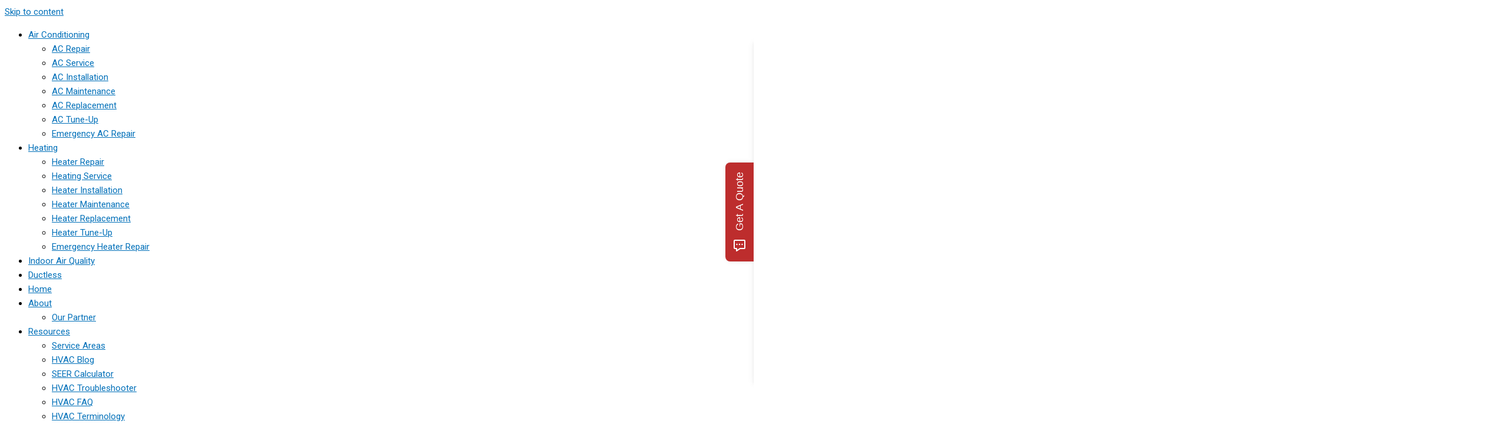

--- FILE ---
content_type: text/html; charset=UTF-8
request_url: https://www.stephanhomecomfort.com/hvac-blog/page/2/
body_size: 47881
content:
<!DOCTYPE html>
<html lang="en-US" prefix="og: https://ogp.me/ns#">
<head>
<meta charset="UTF-8">
<script>
//----------------------------------------------------------
//------ JAVASCRIPT HOOK FUNCTIONS FOR GRAVITY FORMS -------
//----------------------------------------------------------

if ( ! gform ) {
	document.addEventListener( 'gform_main_scripts_loaded', function() { gform.scriptsLoaded = true; } );
	window.addEventListener( 'DOMContentLoaded', function() { gform.domLoaded = true; } );

	var gform = {
		domLoaded: false,
		scriptsLoaded: false,
		initializeOnLoaded: function( fn ) {
			if ( gform.domLoaded && gform.scriptsLoaded ) {
				fn();
			} else if( ! gform.domLoaded && gform.scriptsLoaded ) {
				window.addEventListener( 'DOMContentLoaded', fn );
			} else {
				document.addEventListener( 'gform_main_scripts_loaded', fn );
			}
		},
		hooks: { action: {}, filter: {} },
		addAction: function( action, callable, priority, tag ) {
			gform.addHook( 'action', action, callable, priority, tag );
		},
		addFilter: function( action, callable, priority, tag ) {
			gform.addHook( 'filter', action, callable, priority, tag );
		},
		doAction: function( action ) {
			gform.doHook( 'action', action, arguments );
		},
		applyFilters: function( action ) {
			return gform.doHook( 'filter', action, arguments );
		},
		removeAction: function( action, tag ) {
			gform.removeHook( 'action', action, tag );
		},
		removeFilter: function( action, priority, tag ) {
			gform.removeHook( 'filter', action, priority, tag );
		},
		addHook: function( hookType, action, callable, priority, tag ) {
			if ( undefined == gform.hooks[hookType][action] ) {
				gform.hooks[hookType][action] = [];
			}
			var hooks = gform.hooks[hookType][action];
			if ( undefined == tag ) {
				tag = action + '_' + hooks.length;
			}
			if( priority == undefined ){
				priority = 10;
			}

			gform.hooks[hookType][action].push( { tag:tag, callable:callable, priority:priority } );
		},
		doHook: function( hookType, action, args ) {

			// splice args from object into array and remove first index which is the hook name
			args = Array.prototype.slice.call(args, 1);

			if ( undefined != gform.hooks[hookType][action] ) {
				var hooks = gform.hooks[hookType][action], hook;
				//sort by priority
				hooks.sort(function(a,b){return a["priority"]-b["priority"]});

				hooks.forEach( function( hookItem ) {
					hook = hookItem.callable;

					if(typeof hook != 'function')
						hook = window[hook];
					if ( 'action' == hookType ) {
						hook.apply(null, args);
					} else {
						args[0] = hook.apply(null, args);
					}
				} );
			}
			if ( 'filter'==hookType ) {
				return args[0];
			}
		},
		removeHook: function( hookType, action, priority, tag ) {
			if ( undefined != gform.hooks[hookType][action] ) {
				var hooks = gform.hooks[hookType][action];
				hooks = hooks.filter( function(hook, index, arr) {
					var removeHook = (undefined==tag||tag==hook.tag) && (undefined==priority||priority==hook.priority);
					return !removeHook;
				} );
				gform.hooks[hookType][action] = hooks;
			}
		}
	};
}
</script>

<meta name="viewport" content="width=device-width, initial-scale=1">
<link rel="profile" href="https://gmpg.org/xfn/11">


<!-- [BEGIN] Metadata added via All-Meta-Tags plugin by Space X-Chimp ( https://www.spacexchimp.com ) -->
<!-- Global site tag (gtag.js) - Google Analytics -->
<script async src="https://www.googletagmanager.com/gtag/js?id=UA-83853115-1"></script>
<script>
  window.dataLayer = window.dataLayer || [];
  function gtag(){dataLayer.push(arguments);}
  gtag('js', new Date());

  gtag('config', 'UA-83853115-1');
</script>

<!-- [END] Metadata added via All-Meta-Tags plugin by Space X-Chimp ( https://www.spacexchimp.com ) -->

	<style>img:is([sizes="auto" i], [sizes^="auto," i]) { contain-intrinsic-size: 3000px 1500px }</style>
	<script>window._wca = window._wca || [];</script>

<!-- Search Engine Optimization by Rank Math PRO - https://rankmath.com/ -->
<title>HVAC Blog | Stephan Home Comfort in Garden Grove, CA</title>
<meta name="description" content="Stay updated with the latest in air conditioning and heating with insights and advice from the Stephan Home Comfort blog. Your guide to home comfort."/>
<meta name="robots" content="follow, index, max-snippet:-1, max-video-preview:-1, max-image-preview:large"/>
<link rel="canonical" href="https://www.stephanhomecomfort.com/hvac-blog/" />
<meta property="og:locale" content="en_US" />
<meta property="og:type" content="article" />
<meta property="og:title" content="HVAC Blog | Stephan Home Comfort in Garden Grove, CA" />
<meta property="og:description" content="Stay updated with the latest in air conditioning and heating with insights and advice from the Stephan Home Comfort blog. Your guide to home comfort." />
<meta property="og:url" content="https://www.stephanhomecomfort.com/hvac-blog/" />
<meta property="og:site_name" content="Stephan’s Home Comfort Services" />
<meta property="og:updated_time" content="2024-09-19T01:22:02-07:00" />
<meta property="og:image" content="https://www.stephanhomecomfort.com/wp-content/uploads/2021/03/post-img02.png" />
<meta property="og:image:secure_url" content="https://www.stephanhomecomfort.com/wp-content/uploads/2021/03/post-img02.png" />
<meta property="og:image:width" content="419" />
<meta property="og:image:height" content="269" />
<meta property="og:image:alt" content="Water Heater Repair Garden Grove" />
<meta property="og:image:type" content="image/png" />
<meta property="article:published_time" content="2012-07-30T23:33:19-07:00" />
<meta property="article:modified_time" content="2024-09-19T01:22:02-07:00" />
<meta name="twitter:card" content="summary_large_image" />
<meta name="twitter:title" content="HVAC Blog | Stephan Home Comfort in Garden Grove, CA" />
<meta name="twitter:description" content="Stay updated with the latest in air conditioning and heating with insights and advice from the Stephan Home Comfort blog. Your guide to home comfort." />
<meta name="twitter:image" content="https://www.stephanhomecomfort.com/wp-content/uploads/2021/03/post-img02.png" />
<meta name="twitter:label1" content="Time to read" />
<meta name="twitter:data1" content="2 minutes" />
<script type="application/ld+json" class="rank-math-schema-pro">{"@context":"https://schema.org","@graph":[{"@type":"Place","@id":"https://www.stephanhomecomfort.com/#place","address":{"@type":"PostalAddress","streetAddress":"12812 Knott Street","addressLocality":"Garden Grove","addressRegion":"CA","postalCode":"92841","addressCountry":"United States"}},{"@type":"Organization","@id":"https://www.stephanhomecomfort.com/#organization","name":"Stephan\u2019s Home Comfort Services","url":"https://www.stephanhomecomfort.com","address":{"@type":"PostalAddress","streetAddress":"12812 Knott Street","addressLocality":"Garden Grove","addressRegion":"CA","postalCode":"92841","addressCountry":"United States"},"logo":{"@type":"ImageObject","@id":"https://www.stephanhomecomfort.com/#logo","url":"https://www.stephanhomecomfort.com/wp-content/uploads/2021/03/logo.png","contentUrl":"https://www.stephanhomecomfort.com/wp-content/uploads/2021/03/logo.png","caption":"Stephan\u2019s Home Comfort Services","inLanguage":"en-US","width":"240","height":"230"},"contactPoint":[{"@type":"ContactPoint","telephone":"(714) 894-6500","contactType":"customer support"}],"location":{"@id":"https://www.stephanhomecomfort.com/#place"}},{"@type":"WebSite","@id":"https://www.stephanhomecomfort.com/#website","url":"https://www.stephanhomecomfort.com","name":"Stephan\u2019s Home Comfort Services","alternateName":"Stephan\u2019s Home Comfort","publisher":{"@id":"https://www.stephanhomecomfort.com/#organization"},"inLanguage":"en-US"},{"@type":"ImageObject","@id":"https://www.stephanhomecomfort.com/wp-content/uploads/2021/03/post-img02.png","url":"https://www.stephanhomecomfort.com/wp-content/uploads/2021/03/post-img02.png","width":"200","height":"200","inLanguage":"en-US"},{"@type":"BreadcrumbList","@id":"https://www.stephanhomecomfort.com/hvac-blog/#breadcrumb","itemListElement":[{"@type":"ListItem","position":"1","item":{"@id":"https://www.stephanhomecomfort.com","name":"Home"}},{"@type":"ListItem","position":"2","item":{"@id":"https://www.stephanhomecomfort.com/hvac-blog/","name":"HVAC Blog"}}]},{"@type":"WebPage","@id":"https://www.stephanhomecomfort.com/hvac-blog/#webpage","url":"https://www.stephanhomecomfort.com/hvac-blog/","name":"HVAC Blog | Stephan Home Comfort in Garden Grove, CA","datePublished":"2012-07-30T23:33:19-07:00","dateModified":"2024-09-19T01:22:02-07:00","isPartOf":{"@id":"https://www.stephanhomecomfort.com/#website"},"primaryImageOfPage":{"@id":"https://www.stephanhomecomfort.com/wp-content/uploads/2021/03/post-img02.png"},"inLanguage":"en-US","breadcrumb":{"@id":"https://www.stephanhomecomfort.com/hvac-blog/#breadcrumb"}},{"@type":"Person","@id":"https://www.stephanhomecomfort.com/hvac-blog/#author","name":"khanhlenguyen@hotmail.com","image":{"@type":"ImageObject","@id":"https://secure.gravatar.com/avatar/d4045c5f26d014fc661ff03499d8bf4d59c6670f7e358dcf8bb2bbf6a9a8e9e2?s=96&amp;d=mm&amp;r=g","url":"https://secure.gravatar.com/avatar/d4045c5f26d014fc661ff03499d8bf4d59c6670f7e358dcf8bb2bbf6a9a8e9e2?s=96&amp;d=mm&amp;r=g","caption":"khanhlenguyen@hotmail.com","inLanguage":"en-US"},"worksFor":{"@id":"https://www.stephanhomecomfort.com/#organization"}},{"@type":"Article","headline":"HVAC Blog | Stephan Home Comfort in Garden Grove, CA","keywords":"HVAC Blog","datePublished":"2012-07-30T23:33:19-07:00","dateModified":"2024-09-19T01:22:02-07:00","author":{"@id":"https://www.stephanhomecomfort.com/hvac-blog/#author","name":"khanhlenguyen@hotmail.com"},"publisher":{"@id":"https://www.stephanhomecomfort.com/#organization"},"description":"Stay updated with the latest in air conditioning and heating with insights and advice from the Stephan Home Comfort blog. Your guide to home comfort.","name":"HVAC Blog | Stephan Home Comfort in Garden Grove, CA","@id":"https://www.stephanhomecomfort.com/hvac-blog/#richSnippet","isPartOf":{"@id":"https://www.stephanhomecomfort.com/hvac-blog/#webpage"},"image":{"@id":"https://www.stephanhomecomfort.com/wp-content/uploads/2021/03/post-img02.png"},"inLanguage":"en-US","mainEntityOfPage":{"@id":"https://www.stephanhomecomfort.com/hvac-blog/#webpage"}}]}</script>
<!-- /Rank Math WordPress SEO plugin -->

<link rel='dns-prefetch' href='//ajax.aspnetcdn.com' />
<link rel='dns-prefetch' href='//stats.wp.com' />
<link rel='dns-prefetch' href='//fonts.googleapis.com' />
<link rel='dns-prefetch' href='//www.googletagmanager.com' />
<link rel="alternate" type="application/rss+xml" title="Stephan&#039;s Home Comfort Services &raquo; Feed" href="https://www.stephanhomecomfort.com/feed/" />
<link rel="alternate" type="application/rss+xml" title="Stephan&#039;s Home Comfort Services &raquo; Comments Feed" href="https://www.stephanhomecomfort.com/comments/feed/" />
<link rel="alternate" type="application/rss+xml" title="Stephan&#039;s Home Comfort Services &raquo; HVAC Blog Comments Feed" href="https://www.stephanhomecomfort.com/hvac-blog/feed/" />
<script>
window._wpemojiSettings = {"baseUrl":"https:\/\/s.w.org\/images\/core\/emoji\/16.0.1\/72x72\/","ext":".png","svgUrl":"https:\/\/s.w.org\/images\/core\/emoji\/16.0.1\/svg\/","svgExt":".svg","source":{"wpemoji":"https:\/\/www.stephanhomecomfort.com\/wp-includes\/js\/wp-emoji.js","twemoji":"https:\/\/www.stephanhomecomfort.com\/wp-includes\/js\/twemoji.js"}};
/**
 * @output wp-includes/js/wp-emoji-loader.js
 */

/**
 * Emoji Settings as exported in PHP via _print_emoji_detection_script().
 * @typedef WPEmojiSettings
 * @type {object}
 * @property {?object} source
 * @property {?string} source.concatemoji
 * @property {?string} source.twemoji
 * @property {?string} source.wpemoji
 * @property {?boolean} DOMReady
 * @property {?Function} readyCallback
 */

/**
 * Support tests.
 * @typedef SupportTests
 * @type {object}
 * @property {?boolean} flag
 * @property {?boolean} emoji
 */

/**
 * IIFE to detect emoji support and load Twemoji if needed.
 *
 * @param {Window} window
 * @param {Document} document
 * @param {WPEmojiSettings} settings
 */
( function wpEmojiLoader( window, document, settings ) {
	if ( typeof Promise === 'undefined' ) {
		return;
	}

	var sessionStorageKey = 'wpEmojiSettingsSupports';
	var tests = [ 'flag', 'emoji' ];

	/**
	 * Checks whether the browser supports offloading to a Worker.
	 *
	 * @since 6.3.0
	 *
	 * @private
	 *
	 * @returns {boolean}
	 */
	function supportsWorkerOffloading() {
		return (
			typeof Worker !== 'undefined' &&
			typeof OffscreenCanvas !== 'undefined' &&
			typeof URL !== 'undefined' &&
			URL.createObjectURL &&
			typeof Blob !== 'undefined'
		);
	}

	/**
	 * @typedef SessionSupportTests
	 * @type {object}
	 * @property {number} timestamp
	 * @property {SupportTests} supportTests
	 */

	/**
	 * Get support tests from session.
	 *
	 * @since 6.3.0
	 *
	 * @private
	 *
	 * @returns {?SupportTests} Support tests, or null if not set or older than 1 week.
	 */
	function getSessionSupportTests() {
		try {
			/** @type {SessionSupportTests} */
			var item = JSON.parse(
				sessionStorage.getItem( sessionStorageKey )
			);
			if (
				typeof item === 'object' &&
				typeof item.timestamp === 'number' &&
				new Date().valueOf() < item.timestamp + 604800 && // Note: Number is a week in seconds.
				typeof item.supportTests === 'object'
			) {
				return item.supportTests;
			}
		} catch ( e ) {}
		return null;
	}

	/**
	 * Persist the supports in session storage.
	 *
	 * @since 6.3.0
	 *
	 * @private
	 *
	 * @param {SupportTests} supportTests Support tests.
	 */
	function setSessionSupportTests( supportTests ) {
		try {
			/** @type {SessionSupportTests} */
			var item = {
				supportTests: supportTests,
				timestamp: new Date().valueOf()
			};

			sessionStorage.setItem(
				sessionStorageKey,
				JSON.stringify( item )
			);
		} catch ( e ) {}
	}

	/**
	 * Checks if two sets of Emoji characters render the same visually.
	 *
	 * This is used to determine if the browser is rendering an emoji with multiple data points
	 * correctly. set1 is the emoji in the correct form, using a zero-width joiner. set2 is the emoji
	 * in the incorrect form, using a zero-width space. If the two sets render the same, then the browser
	 * does not support the emoji correctly.
	 *
	 * This function may be serialized to run in a Worker. Therefore, it cannot refer to variables from the containing
	 * scope. Everything must be passed by parameters.
	 *
	 * @since 4.9.0
	 *
	 * @private
	 *
	 * @param {CanvasRenderingContext2D} context 2D Context.
	 * @param {string} set1 Set of Emoji to test.
	 * @param {string} set2 Set of Emoji to test.
	 *
	 * @return {boolean} True if the two sets render the same.
	 */
	function emojiSetsRenderIdentically( context, set1, set2 ) {
		// Cleanup from previous test.
		context.clearRect( 0, 0, context.canvas.width, context.canvas.height );
		context.fillText( set1, 0, 0 );
		var rendered1 = new Uint32Array(
			context.getImageData(
				0,
				0,
				context.canvas.width,
				context.canvas.height
			).data
		);

		// Cleanup from previous test.
		context.clearRect( 0, 0, context.canvas.width, context.canvas.height );
		context.fillText( set2, 0, 0 );
		var rendered2 = new Uint32Array(
			context.getImageData(
				0,
				0,
				context.canvas.width,
				context.canvas.height
			).data
		);

		return rendered1.every( function ( rendered2Data, index ) {
			return rendered2Data === rendered2[ index ];
		} );
	}

	/**
	 * Checks if the center point of a single emoji is empty.
	 *
	 * This is used to determine if the browser is rendering an emoji with a single data point
	 * correctly. The center point of an incorrectly rendered emoji will be empty. A correctly
	 * rendered emoji will have a non-zero value at the center point.
	 *
	 * This function may be serialized to run in a Worker. Therefore, it cannot refer to variables from the containing
	 * scope. Everything must be passed by parameters.
	 *
	 * @since 6.8.2
	 *
	 * @private
	 *
	 * @param {CanvasRenderingContext2D} context 2D Context.
	 * @param {string} emoji Emoji to test.
	 *
	 * @return {boolean} True if the center point is empty.
	 */
	function emojiRendersEmptyCenterPoint( context, emoji ) {
		// Cleanup from previous test.
		context.clearRect( 0, 0, context.canvas.width, context.canvas.height );
		context.fillText( emoji, 0, 0 );

		// Test if the center point (16, 16) is empty (0,0,0,0).
		var centerPoint = context.getImageData(16, 16, 1, 1);
		for ( var i = 0; i < centerPoint.data.length; i++ ) {
			if ( centerPoint.data[ i ] !== 0 ) {
				// Stop checking the moment it's known not to be empty.
				return false;
			}
		}

		return true;
	}

	/**
	 * Determines if the browser properly renders Emoji that Twemoji can supplement.
	 *
	 * This function may be serialized to run in a Worker. Therefore, it cannot refer to variables from the containing
	 * scope. Everything must be passed by parameters.
	 *
	 * @since 4.2.0
	 *
	 * @private
	 *
	 * @param {CanvasRenderingContext2D} context 2D Context.
	 * @param {string} type Whether to test for support of "flag" or "emoji".
	 * @param {Function} emojiSetsRenderIdentically Reference to emojiSetsRenderIdentically function, needed due to minification.
	 * @param {Function} emojiRendersEmptyCenterPoint Reference to emojiRendersEmptyCenterPoint function, needed due to minification.
	 *
	 * @return {boolean} True if the browser can render emoji, false if it cannot.
	 */
	function browserSupportsEmoji( context, type, emojiSetsRenderIdentically, emojiRendersEmptyCenterPoint ) {
		var isIdentical;

		switch ( type ) {
			case 'flag':
				/*
				 * Test for Transgender flag compatibility. Added in Unicode 13.
				 *
				 * To test for support, we try to render it, and compare the rendering to how it would look if
				 * the browser doesn't render it correctly (white flag emoji + transgender symbol).
				 */
				isIdentical = emojiSetsRenderIdentically(
					context,
					'\uD83C\uDFF3\uFE0F\u200D\u26A7\uFE0F', // as a zero-width joiner sequence
					'\uD83C\uDFF3\uFE0F\u200B\u26A7\uFE0F' // separated by a zero-width space
				);

				if ( isIdentical ) {
					return false;
				}

				/*
				 * Test for Sark flag compatibility. This is the least supported of the letter locale flags,
				 * so gives us an easy test for full support.
				 *
				 * To test for support, we try to render it, and compare the rendering to how it would look if
				 * the browser doesn't render it correctly ([C] + [Q]).
				 */
				isIdentical = emojiSetsRenderIdentically(
					context,
					'\uD83C\uDDE8\uD83C\uDDF6', // as the sequence of two code points
					'\uD83C\uDDE8\u200B\uD83C\uDDF6' // as the two code points separated by a zero-width space
				);

				if ( isIdentical ) {
					return false;
				}

				/*
				 * Test for English flag compatibility. England is a country in the United Kingdom, it
				 * does not have a two letter locale code but rather a five letter sub-division code.
				 *
				 * To test for support, we try to render it, and compare the rendering to how it would look if
				 * the browser doesn't render it correctly (black flag emoji + [G] + [B] + [E] + [N] + [G]).
				 */
				isIdentical = emojiSetsRenderIdentically(
					context,
					// as the flag sequence
					'\uD83C\uDFF4\uDB40\uDC67\uDB40\uDC62\uDB40\uDC65\uDB40\uDC6E\uDB40\uDC67\uDB40\uDC7F',
					// with each code point separated by a zero-width space
					'\uD83C\uDFF4\u200B\uDB40\uDC67\u200B\uDB40\uDC62\u200B\uDB40\uDC65\u200B\uDB40\uDC6E\u200B\uDB40\uDC67\u200B\uDB40\uDC7F'
				);

				return ! isIdentical;
			case 'emoji':
				/*
				 * Does Emoji 16.0 cause the browser to go splat?
				 *
				 * To test for Emoji 16.0 support, try to render a new emoji: Splatter.
				 *
				 * The splatter emoji is a single code point emoji. Testing for browser support
				 * required testing the center point of the emoji to see if it is empty.
				 *
				 * 0xD83E 0xDEDF (\uD83E\uDEDF) == 🫟 Splatter.
				 *
				 * When updating this test, please ensure that the emoji is either a single code point
				 * or switch to using the emojiSetsRenderIdentically function and testing with a zero-width
				 * joiner vs a zero-width space.
				 */
				var notSupported = emojiRendersEmptyCenterPoint( context, '\uD83E\uDEDF' );
				return ! notSupported;
		}

		return false;
	}

	/**
	 * Checks emoji support tests.
	 *
	 * This function may be serialized to run in a Worker. Therefore, it cannot refer to variables from the containing
	 * scope. Everything must be passed by parameters.
	 *
	 * @since 6.3.0
	 *
	 * @private
	 *
	 * @param {string[]} tests Tests.
	 * @param {Function} browserSupportsEmoji Reference to browserSupportsEmoji function, needed due to minification.
	 * @param {Function} emojiSetsRenderIdentically Reference to emojiSetsRenderIdentically function, needed due to minification.
	 * @param {Function} emojiRendersEmptyCenterPoint Reference to emojiRendersEmptyCenterPoint function, needed due to minification.
	 *
	 * @return {SupportTests} Support tests.
	 */
	function testEmojiSupports( tests, browserSupportsEmoji, emojiSetsRenderIdentically, emojiRendersEmptyCenterPoint ) {
		var canvas;
		if (
			typeof WorkerGlobalScope !== 'undefined' &&
			self instanceof WorkerGlobalScope
		) {
			canvas = new OffscreenCanvas( 300, 150 ); // Dimensions are default for HTMLCanvasElement.
		} else {
			canvas = document.createElement( 'canvas' );
		}

		var context = canvas.getContext( '2d', { willReadFrequently: true } );

		/*
		 * Chrome on OS X added native emoji rendering in M41. Unfortunately,
		 * it doesn't work when the font is bolder than 500 weight. So, we
		 * check for bold rendering support to avoid invisible emoji in Chrome.
		 */
		context.textBaseline = 'top';
		context.font = '600 32px Arial';

		var supports = {};
		tests.forEach( function ( test ) {
			supports[ test ] = browserSupportsEmoji( context, test, emojiSetsRenderIdentically, emojiRendersEmptyCenterPoint );
		} );
		return supports;
	}

	/**
	 * Adds a script to the head of the document.
	 *
	 * @ignore
	 *
	 * @since 4.2.0
	 *
	 * @param {string} src The url where the script is located.
	 *
	 * @return {void}
	 */
	function addScript( src ) {
		var script = document.createElement( 'script' );
		script.src = src;
		script.defer = true;
		document.head.appendChild( script );
	}

	settings.supports = {
		everything: true,
		everythingExceptFlag: true
	};

	// Create a promise for DOMContentLoaded since the worker logic may finish after the event has fired.
	var domReadyPromise = new Promise( function ( resolve ) {
		document.addEventListener( 'DOMContentLoaded', resolve, {
			once: true
		} );
	} );

	// Obtain the emoji support from the browser, asynchronously when possible.
	new Promise( function ( resolve ) {
		var supportTests = getSessionSupportTests();
		if ( supportTests ) {
			resolve( supportTests );
			return;
		}

		if ( supportsWorkerOffloading() ) {
			try {
				// Note that the functions are being passed as arguments due to minification.
				var workerScript =
					'postMessage(' +
					testEmojiSupports.toString() +
					'(' +
					[
						JSON.stringify( tests ),
						browserSupportsEmoji.toString(),
						emojiSetsRenderIdentically.toString(),
						emojiRendersEmptyCenterPoint.toString()
					].join( ',' ) +
					'));';
				var blob = new Blob( [ workerScript ], {
					type: 'text/javascript'
				} );
				var worker = new Worker( URL.createObjectURL( blob ), { name: 'wpTestEmojiSupports' } );
				worker.onmessage = function ( event ) {
					supportTests = event.data;
					setSessionSupportTests( supportTests );
					worker.terminate();
					resolve( supportTests );
				};
				return;
			} catch ( e ) {}
		}

		supportTests = testEmojiSupports( tests, browserSupportsEmoji, emojiSetsRenderIdentically, emojiRendersEmptyCenterPoint );
		setSessionSupportTests( supportTests );
		resolve( supportTests );
	} )
		// Once the browser emoji support has been obtained from the session, finalize the settings.
		.then( function ( supportTests ) {
			/*
			 * Tests the browser support for flag emojis and other emojis, and adjusts the
			 * support settings accordingly.
			 */
			for ( var test in supportTests ) {
				settings.supports[ test ] = supportTests[ test ];

				settings.supports.everything =
					settings.supports.everything && settings.supports[ test ];

				if ( 'flag' !== test ) {
					settings.supports.everythingExceptFlag =
						settings.supports.everythingExceptFlag &&
						settings.supports[ test ];
				}
			}

			settings.supports.everythingExceptFlag =
				settings.supports.everythingExceptFlag &&
				! settings.supports.flag;

			// Sets DOMReady to false and assigns a ready function to settings.
			settings.DOMReady = false;
			settings.readyCallback = function () {
				settings.DOMReady = true;
			};
		} )
		.then( function () {
			return domReadyPromise;
		} )
		.then( function () {
			// When the browser can not render everything we need to load a polyfill.
			if ( ! settings.supports.everything ) {
				settings.readyCallback();

				var src = settings.source || {};

				if ( src.concatemoji ) {
					addScript( src.concatemoji );
				} else if ( src.wpemoji && src.twemoji ) {
					addScript( src.twemoji );
					addScript( src.wpemoji );
				}
			}
		} );
} )( window, document, window._wpemojiSettings );
</script>
<link rel='stylesheet' id='astra-theme-css-css' href='https://www.stephanhomecomfort.com/wp-content/themes/astra/assets/css/minified/frontend.min.css?ver=4.12.1' media='all' />
<style id='astra-theme-css-inline-css'>
.ast-no-sidebar .entry-content .alignfull {margin-left: calc( -50vw + 50%);margin-right: calc( -50vw + 50%);max-width: 100vw;width: 100vw;}.ast-no-sidebar .entry-content .alignwide {margin-left: calc(-41vw + 50%);margin-right: calc(-41vw + 50%);max-width: unset;width: unset;}.ast-no-sidebar .entry-content .alignfull .alignfull,.ast-no-sidebar .entry-content .alignfull .alignwide,.ast-no-sidebar .entry-content .alignwide .alignfull,.ast-no-sidebar .entry-content .alignwide .alignwide,.ast-no-sidebar .entry-content .wp-block-column .alignfull,.ast-no-sidebar .entry-content .wp-block-column .alignwide{width: 100%;margin-left: auto;margin-right: auto;}.wp-block-gallery,.blocks-gallery-grid {margin: 0;}.wp-block-separator {max-width: 100px;}.wp-block-separator.is-style-wide,.wp-block-separator.is-style-dots {max-width: none;}.entry-content .has-2-columns .wp-block-column:first-child {padding-right: 10px;}.entry-content .has-2-columns .wp-block-column:last-child {padding-left: 10px;}@media (max-width: 782px) {.entry-content .wp-block-columns .wp-block-column {flex-basis: 100%;}.entry-content .has-2-columns .wp-block-column:first-child {padding-right: 0;}.entry-content .has-2-columns .wp-block-column:last-child {padding-left: 0;}}body .entry-content .wp-block-latest-posts {margin-left: 0;}body .entry-content .wp-block-latest-posts li {list-style: none;}.ast-no-sidebar .ast-container .entry-content .wp-block-latest-posts {margin-left: 0;}.ast-header-break-point .entry-content .alignwide {margin-left: auto;margin-right: auto;}.entry-content .blocks-gallery-item img {margin-bottom: auto;}.wp-block-pullquote {border-top: 4px solid #555d66;border-bottom: 4px solid #555d66;color: #40464d;}:root{--ast-post-nav-space:0;--ast-container-default-xlg-padding:6.67em;--ast-container-default-lg-padding:5.67em;--ast-container-default-slg-padding:4.34em;--ast-container-default-md-padding:3.34em;--ast-container-default-sm-padding:6.67em;--ast-container-default-xs-padding:2.4em;--ast-container-default-xxs-padding:1.4em;--ast-code-block-background:#EEEEEE;--ast-comment-inputs-background:#FAFAFA;--ast-normal-container-width:1200px;--ast-narrow-container-width:750px;--ast-blog-title-font-weight:normal;--ast-blog-meta-weight:inherit;--ast-global-color-primary:var(--ast-global-color-5);--ast-global-color-secondary:var(--ast-global-color-4);--ast-global-color-alternate-background:var(--ast-global-color-7);--ast-global-color-subtle-background:var(--ast-global-color-6);--ast-bg-style-guide:var( --ast-global-color-secondary,--ast-global-color-5 );--ast-shadow-style-guide:0px 0px 4px 0 #00000057;--ast-global-dark-bg-style:#fff;--ast-global-dark-lfs:#fbfbfb;--ast-widget-bg-color:#fafafa;--ast-wc-container-head-bg-color:#fbfbfb;--ast-title-layout-bg:#eeeeee;--ast-search-border-color:#e7e7e7;--ast-lifter-hover-bg:#e6e6e6;--ast-gallery-block-color:#000;--srfm-color-input-label:var(--ast-global-color-2);}html{font-size:93.75%;}a,.page-title{color:var(--ast-global-color-0);}a:hover,a:focus{color:var(--ast-global-color-1);}body,button,input,select,textarea,.ast-button,.ast-custom-button{font-family:-apple-system,BlinkMacSystemFont,Segoe UI,Roboto,Oxygen-Sans,Ubuntu,Cantarell,Helvetica Neue,sans-serif;font-weight:inherit;font-size:15px;font-size:1rem;line-height:var(--ast-body-line-height,1.65em);}blockquote{color:var(--ast-global-color-3);}.ast-site-identity .site-title a{color:var(--ast-global-color-2);}.site-title{font-size:35px;font-size:2.3333333333333rem;display:block;}.site-header .site-description{font-size:15px;font-size:1rem;display:none;}.entry-title{font-size:26px;font-size:1.7333333333333rem;}.archive .ast-article-post .ast-article-inner,.blog .ast-article-post .ast-article-inner,.archive .ast-article-post .ast-article-inner:hover,.blog .ast-article-post .ast-article-inner:hover{overflow:hidden;}h1,.entry-content :where(h1){font-size:40px;font-size:2.6666666666667rem;line-height:1.4em;}h2,.entry-content :where(h2){font-size:32px;font-size:2.1333333333333rem;line-height:1.3em;}h3,.entry-content :where(h3){font-size:26px;font-size:1.7333333333333rem;line-height:1.3em;}h4,.entry-content :where(h4){font-size:24px;font-size:1.6rem;line-height:1.2em;}h5,.entry-content :where(h5){font-size:20px;font-size:1.3333333333333rem;line-height:1.2em;}h6,.entry-content :where(h6){font-size:16px;font-size:1.0666666666667rem;line-height:1.25em;}::selection{background-color:var(--ast-global-color-0);color:#ffffff;}body,h1,h2,h3,h4,h5,h6,.entry-title a,.entry-content :where(h1,h2,h3,h4,h5,h6){color:var(--ast-global-color-3);}.tagcloud a:hover,.tagcloud a:focus,.tagcloud a.current-item{color:#ffffff;border-color:var(--ast-global-color-0);background-color:var(--ast-global-color-0);}input:focus,input[type="text"]:focus,input[type="email"]:focus,input[type="url"]:focus,input[type="password"]:focus,input[type="reset"]:focus,input[type="search"]:focus,textarea:focus{border-color:var(--ast-global-color-0);}input[type="radio"]:checked,input[type=reset],input[type="checkbox"]:checked,input[type="checkbox"]:hover:checked,input[type="checkbox"]:focus:checked,input[type=range]::-webkit-slider-thumb{border-color:var(--ast-global-color-0);background-color:var(--ast-global-color-0);box-shadow:none;}.site-footer a:hover + .post-count,.site-footer a:focus + .post-count{background:var(--ast-global-color-0);border-color:var(--ast-global-color-0);}.single .nav-links .nav-previous,.single .nav-links .nav-next{color:var(--ast-global-color-0);}.entry-meta,.entry-meta *{line-height:1.45;color:var(--ast-global-color-0);}.entry-meta a:not(.ast-button):hover,.entry-meta a:not(.ast-button):hover *,.entry-meta a:not(.ast-button):focus,.entry-meta a:not(.ast-button):focus *,.page-links > .page-link,.page-links .page-link:hover,.post-navigation a:hover{color:var(--ast-global-color-1);}#cat option,.secondary .calendar_wrap thead a,.secondary .calendar_wrap thead a:visited{color:var(--ast-global-color-0);}.secondary .calendar_wrap #today,.ast-progress-val span{background:var(--ast-global-color-0);}.secondary a:hover + .post-count,.secondary a:focus + .post-count{background:var(--ast-global-color-0);border-color:var(--ast-global-color-0);}.calendar_wrap #today > a{color:#ffffff;}.page-links .page-link,.single .post-navigation a{color:var(--ast-global-color-0);}.ast-search-menu-icon .search-form button.search-submit{padding:0 4px;}.ast-search-menu-icon form.search-form{padding-right:0;}.ast-search-menu-icon.slide-search input.search-field{width:0;}.ast-header-search .ast-search-menu-icon.ast-dropdown-active .search-form,.ast-header-search .ast-search-menu-icon.ast-dropdown-active .search-field:focus{transition:all 0.2s;}.search-form input.search-field:focus{outline:none;}.widget-title,.widget .wp-block-heading{font-size:21px;font-size:1.4rem;color:var(--ast-global-color-3);}.single .ast-author-details .author-title{color:var(--ast-global-color-1);}.ast-search-menu-icon.slide-search a:focus-visible:focus-visible,.astra-search-icon:focus-visible,#close:focus-visible,a:focus-visible,.ast-menu-toggle:focus-visible,.site .skip-link:focus-visible,.wp-block-loginout input:focus-visible,.wp-block-search.wp-block-search__button-inside .wp-block-search__inside-wrapper,.ast-header-navigation-arrow:focus-visible,.woocommerce .wc-proceed-to-checkout > .checkout-button:focus-visible,.woocommerce .woocommerce-MyAccount-navigation ul li a:focus-visible,.ast-orders-table__row .ast-orders-table__cell:focus-visible,.woocommerce .woocommerce-order-details .order-again > .button:focus-visible,.woocommerce .woocommerce-message a.button.wc-forward:focus-visible,.woocommerce #minus_qty:focus-visible,.woocommerce #plus_qty:focus-visible,a#ast-apply-coupon:focus-visible,.woocommerce .woocommerce-info a:focus-visible,.woocommerce .astra-shop-summary-wrap a:focus-visible,.woocommerce a.wc-forward:focus-visible,#ast-apply-coupon:focus-visible,.woocommerce-js .woocommerce-mini-cart-item a.remove:focus-visible,#close:focus-visible,.button.search-submit:focus-visible,#search_submit:focus,.normal-search:focus-visible,.ast-header-account-wrap:focus-visible,.woocommerce .ast-on-card-button.ast-quick-view-trigger:focus,.astra-cart-drawer-close:focus,.ast-single-variation:focus,.ast-woocommerce-product-gallery__image:focus,.ast-button:focus,.woocommerce-product-gallery--with-images [data-controls="prev"]:focus-visible,.woocommerce-product-gallery--with-images [data-controls="next"]:focus-visible,.ast-builder-button-wrap:has(.ast-custom-button-link:focus),.ast-builder-button-wrap .ast-custom-button-link:focus{outline-style:dotted;outline-color:inherit;outline-width:thin;}input:focus,input[type="text"]:focus,input[type="email"]:focus,input[type="url"]:focus,input[type="password"]:focus,input[type="reset"]:focus,input[type="search"]:focus,input[type="number"]:focus,textarea:focus,.wp-block-search__input:focus,[data-section="section-header-mobile-trigger"] .ast-button-wrap .ast-mobile-menu-trigger-minimal:focus,.ast-mobile-popup-drawer.active .menu-toggle-close:focus,.woocommerce-ordering select.orderby:focus,#ast-scroll-top:focus,#coupon_code:focus,.woocommerce-page #comment:focus,.woocommerce #reviews #respond input#submit:focus,.woocommerce a.add_to_cart_button:focus,.woocommerce .button.single_add_to_cart_button:focus,.woocommerce .woocommerce-cart-form button:focus,.woocommerce .woocommerce-cart-form__cart-item .quantity .qty:focus,.woocommerce .woocommerce-billing-fields .woocommerce-billing-fields__field-wrapper .woocommerce-input-wrapper > .input-text:focus,.woocommerce #order_comments:focus,.woocommerce #place_order:focus,.woocommerce .woocommerce-address-fields .woocommerce-address-fields__field-wrapper .woocommerce-input-wrapper > .input-text:focus,.woocommerce .woocommerce-MyAccount-content form button:focus,.woocommerce .woocommerce-MyAccount-content .woocommerce-EditAccountForm .woocommerce-form-row .woocommerce-Input.input-text:focus,.woocommerce .ast-woocommerce-container .woocommerce-pagination ul.page-numbers li a:focus,body #content .woocommerce form .form-row .select2-container--default .select2-selection--single:focus,#ast-coupon-code:focus,.woocommerce.woocommerce-js .quantity input[type=number]:focus,.woocommerce-js .woocommerce-mini-cart-item .quantity input[type=number]:focus,.woocommerce p#ast-coupon-trigger:focus{border-style:dotted;border-color:inherit;border-width:thin;}input{outline:none;}.woocommerce-js input[type=text]:focus,.woocommerce-js input[type=email]:focus,.woocommerce-js textarea:focus,input[type=number]:focus,.comments-area textarea#comment:focus,.comments-area textarea#comment:active,.comments-area .ast-comment-formwrap input[type="text"]:focus,.comments-area .ast-comment-formwrap input[type="text"]:active{outline-style:unset;outline-color:inherit;outline-width:thin;}.ast-logo-title-inline .site-logo-img{padding-right:1em;}.site-logo-img img{ transition:all 0.2s linear;}body .ast-oembed-container *{position:absolute;top:0;width:100%;height:100%;left:0;}body .wp-block-embed-pocket-casts .ast-oembed-container *{position:unset;}.ast-single-post-featured-section + article {margin-top: 2em;}.site-content .ast-single-post-featured-section img {width: 100%;overflow: hidden;object-fit: cover;}.site > .ast-single-related-posts-container {margin-top: 0;}@media (min-width: 922px) {.ast-desktop .ast-container--narrow {max-width: var(--ast-narrow-container-width);margin: 0 auto;}}.ast-page-builder-template .hentry {margin: 0;}.ast-page-builder-template .site-content > .ast-container {max-width: 100%;padding: 0;}.ast-page-builder-template .site .site-content #primary {padding: 0;margin: 0;}.ast-page-builder-template .no-results {text-align: center;margin: 4em auto;}.ast-page-builder-template .ast-pagination {padding: 2em;}.ast-page-builder-template .entry-header.ast-no-title.ast-no-thumbnail {margin-top: 0;}.ast-page-builder-template .entry-header.ast-header-without-markup {margin-top: 0;margin-bottom: 0;}.ast-page-builder-template .entry-header.ast-no-title.ast-no-meta {margin-bottom: 0;}.ast-page-builder-template.single .post-navigation {padding-bottom: 2em;}.ast-page-builder-template.single-post .site-content > .ast-container {max-width: 100%;}.ast-page-builder-template .entry-header {margin-top: 4em;margin-left: auto;margin-right: auto;padding-left: 20px;padding-right: 20px;}.single.ast-page-builder-template .entry-header {padding-left: 20px;padding-right: 20px;}.ast-page-builder-template .ast-archive-description {margin: 4em auto 0;padding-left: 20px;padding-right: 20px;}.ast-page-builder-template.ast-no-sidebar .entry-content .alignwide {margin-left: 0;margin-right: 0;}@media (max-width:921.9px){#ast-desktop-header{display:none;}}@media (min-width:922px){#ast-mobile-header{display:none;}}.wp-block-buttons.aligncenter{justify-content:center;}@media (max-width:921px){.ast-theme-transparent-header #primary,.ast-theme-transparent-header #secondary{padding:0;}}@media (max-width:921px){.ast-plain-container.ast-no-sidebar #primary{padding:0;}}.ast-plain-container.ast-no-sidebar #primary{margin-top:0;margin-bottom:0;}@media (min-width:1200px){.wp-block-group .has-background{padding:20px;}}@media (min-width:1200px){.ast-no-sidebar.ast-separate-container .entry-content .wp-block-group.alignwide,.ast-no-sidebar.ast-separate-container .entry-content .wp-block-cover.alignwide{margin-left:-20px;margin-right:-20px;padding-left:20px;padding-right:20px;}.ast-no-sidebar.ast-separate-container .entry-content .wp-block-cover.alignfull,.ast-no-sidebar.ast-separate-container .entry-content .wp-block-group.alignfull{margin-left:-6.67em;margin-right:-6.67em;padding-left:6.67em;padding-right:6.67em;}}@media (min-width:1200px){.wp-block-cover-image.alignwide .wp-block-cover__inner-container,.wp-block-cover.alignwide .wp-block-cover__inner-container,.wp-block-cover-image.alignfull .wp-block-cover__inner-container,.wp-block-cover.alignfull .wp-block-cover__inner-container{width:100%;}}.wp-block-columns{margin-bottom:unset;}.wp-block-image.size-full{margin:2rem 0;}.wp-block-separator.has-background{padding:0;}.wp-block-gallery{margin-bottom:1.6em;}.wp-block-group{padding-top:4em;padding-bottom:4em;}.wp-block-group__inner-container .wp-block-columns:last-child,.wp-block-group__inner-container :last-child,.wp-block-table table{margin-bottom:0;}.blocks-gallery-grid{width:100%;}.wp-block-navigation-link__content{padding:5px 0;}.wp-block-group .wp-block-group .has-text-align-center,.wp-block-group .wp-block-column .has-text-align-center{max-width:100%;}.has-text-align-center{margin:0 auto;}@media (min-width:1200px){.wp-block-cover__inner-container,.alignwide .wp-block-group__inner-container,.alignfull .wp-block-group__inner-container{max-width:1200px;margin:0 auto;}.wp-block-group.alignnone,.wp-block-group.aligncenter,.wp-block-group.alignleft,.wp-block-group.alignright,.wp-block-group.alignwide,.wp-block-columns.alignwide{margin:2rem 0 1rem 0;}}@media (max-width:1200px){.wp-block-group{padding:3em;}.wp-block-group .wp-block-group{padding:1.5em;}.wp-block-columns,.wp-block-column{margin:1rem 0;}}@media (min-width:921px){.wp-block-columns .wp-block-group{padding:2em;}}@media (max-width:544px){.wp-block-cover-image .wp-block-cover__inner-container,.wp-block-cover .wp-block-cover__inner-container{width:unset;}.wp-block-cover,.wp-block-cover-image{padding:2em 0;}.wp-block-group,.wp-block-cover{padding:2em;}.wp-block-media-text__media img,.wp-block-media-text__media video{width:unset;max-width:100%;}.wp-block-media-text.has-background .wp-block-media-text__content{padding:1em;}}.wp-block-image.aligncenter{margin-left:auto;margin-right:auto;}.wp-block-table.aligncenter{margin-left:auto;margin-right:auto;}@media (min-width:544px){.entry-content .wp-block-media-text.has-media-on-the-right .wp-block-media-text__content{padding:0 8% 0 0;}.entry-content .wp-block-media-text .wp-block-media-text__content{padding:0 0 0 8%;}.ast-plain-container .site-content .entry-content .has-custom-content-position.is-position-bottom-left > *,.ast-plain-container .site-content .entry-content .has-custom-content-position.is-position-bottom-right > *,.ast-plain-container .site-content .entry-content .has-custom-content-position.is-position-top-left > *,.ast-plain-container .site-content .entry-content .has-custom-content-position.is-position-top-right > *,.ast-plain-container .site-content .entry-content .has-custom-content-position.is-position-center-right > *,.ast-plain-container .site-content .entry-content .has-custom-content-position.is-position-center-left > *{margin:0;}}@media (max-width:544px){.entry-content .wp-block-media-text .wp-block-media-text__content{padding:8% 0;}.wp-block-media-text .wp-block-media-text__media img{width:auto;max-width:100%;}}.wp-block-buttons .wp-block-button.is-style-outline .wp-block-button__link.wp-element-button,.ast-outline-button,.wp-block-uagb-buttons-child .uagb-buttons-repeater.ast-outline-button{border-top-width:2px;border-right-width:2px;border-bottom-width:2px;border-left-width:2px;font-family:inherit;font-weight:inherit;line-height:1em;}.wp-block-button .wp-block-button__link.wp-element-button.is-style-outline:not(.has-background),.wp-block-button.is-style-outline>.wp-block-button__link.wp-element-button:not(.has-background),.ast-outline-button{background-color:transparent;}.entry-content[data-ast-blocks-layout] > figure{margin-bottom:1em;}.elementor-widget-container .elementor-loop-container .e-loop-item[data-elementor-type="loop-item"]{width:100%;}.review-rating{display:flex;align-items:center;order:2;}@media (max-width:921px){.ast-left-sidebar #content > .ast-container{display:flex;flex-direction:column-reverse;width:100%;}.ast-separate-container .ast-article-post,.ast-separate-container .ast-article-single{padding:1.5em 2.14em;}.ast-author-box img.avatar{margin:20px 0 0 0;}}@media (min-width:922px){.ast-separate-container.ast-right-sidebar #primary,.ast-separate-container.ast-left-sidebar #primary{border:0;}.search-no-results.ast-separate-container #primary{margin-bottom:4em;}}.wp-block-button .wp-block-button__link{color:#ffffff;}.wp-block-button .wp-block-button__link:hover,.wp-block-button .wp-block-button__link:focus{color:#ffffff;background-color:var(--ast-global-color-1);border-color:var(--ast-global-color-1);}.elementor-widget-heading h1.elementor-heading-title{line-height:1.4em;}.elementor-widget-heading h2.elementor-heading-title{line-height:1.3em;}.elementor-widget-heading h3.elementor-heading-title{line-height:1.3em;}.elementor-widget-heading h4.elementor-heading-title{line-height:1.2em;}.elementor-widget-heading h5.elementor-heading-title{line-height:1.2em;}.elementor-widget-heading h6.elementor-heading-title{line-height:1.25em;}.wp-block-button .wp-block-button__link{border-top-width:0;border-right-width:0;border-left-width:0;border-bottom-width:0;border-color:var(--ast-global-color-0);background-color:var(--ast-global-color-0);color:#ffffff;font-family:inherit;font-weight:inherit;line-height:1em;padding-top:10px;padding-right:40px;padding-bottom:10px;padding-left:40px;}.menu-toggle,button,.ast-button,.ast-custom-button,.button,input#submit,input[type="button"],input[type="submit"],input[type="reset"]{border-style:solid;border-top-width:0;border-right-width:0;border-left-width:0;border-bottom-width:0;color:#ffffff;border-color:var(--ast-global-color-0);background-color:var(--ast-global-color-0);padding-top:10px;padding-right:40px;padding-bottom:10px;padding-left:40px;font-family:inherit;font-weight:inherit;line-height:1em;}button:focus,.menu-toggle:hover,button:hover,.ast-button:hover,.ast-custom-button:hover .button:hover,.ast-custom-button:hover ,input[type=reset]:hover,input[type=reset]:focus,input#submit:hover,input#submit:focus,input[type="button"]:hover,input[type="button"]:focus,input[type="submit"]:hover,input[type="submit"]:focus{color:#ffffff;background-color:var(--ast-global-color-1);border-color:var(--ast-global-color-1);}@media (max-width:921px){.ast-mobile-header-stack .main-header-bar .ast-search-menu-icon{display:inline-block;}.ast-header-break-point.ast-header-custom-item-outside .ast-mobile-header-stack .main-header-bar .ast-search-icon{margin:0;}.ast-comment-avatar-wrap img{max-width:2.5em;}.ast-comment-meta{padding:0 1.8888em 1.3333em;}.ast-separate-container .ast-comment-list li.depth-1{padding:1.5em 2.14em;}.ast-separate-container .comment-respond{padding:2em 2.14em;}}@media (min-width:544px){.ast-container{max-width:100%;}}@media (max-width:544px){.ast-separate-container .ast-article-post,.ast-separate-container .ast-article-single,.ast-separate-container .comments-title,.ast-separate-container .ast-archive-description{padding:1.5em 1em;}.ast-separate-container #content .ast-container{padding-left:0.54em;padding-right:0.54em;}.ast-separate-container .ast-comment-list .bypostauthor{padding:.5em;}.ast-search-menu-icon.ast-dropdown-active .search-field{width:170px;}} #ast-mobile-header .ast-site-header-cart-li a{pointer-events:none;}.ast-no-sidebar.ast-separate-container .entry-content .alignfull {margin-left: -6.67em;margin-right: -6.67em;width: auto;}@media (max-width: 1200px) {.ast-no-sidebar.ast-separate-container .entry-content .alignfull {margin-left: -2.4em;margin-right: -2.4em;}}@media (max-width: 768px) {.ast-no-sidebar.ast-separate-container .entry-content .alignfull {margin-left: -2.14em;margin-right: -2.14em;}}@media (max-width: 544px) {.ast-no-sidebar.ast-separate-container .entry-content .alignfull {margin-left: -1em;margin-right: -1em;}}.ast-no-sidebar.ast-separate-container .entry-content .alignwide {margin-left: -20px;margin-right: -20px;}.ast-no-sidebar.ast-separate-container .entry-content .wp-block-column .alignfull,.ast-no-sidebar.ast-separate-container .entry-content .wp-block-column .alignwide {margin-left: auto;margin-right: auto;width: 100%;}@media (max-width:921px){.site-title{display:block;}.site-header .site-description{display:none;}h1,.entry-content :where(h1){font-size:30px;}h2,.entry-content :where(h2){font-size:25px;}h3,.entry-content :where(h3){font-size:20px;}}@media (max-width:544px){.site-title{display:block;}.site-header .site-description{display:none;}h1,.entry-content :where(h1){font-size:30px;}h2,.entry-content :where(h2){font-size:25px;}h3,.entry-content :where(h3){font-size:20px;}}@media (max-width:921px){html{font-size:85.5%;}}@media (max-width:544px){html{font-size:85.5%;}}@media (min-width:922px){.ast-container{max-width:1240px;}}@font-face {font-family: "Astra";src: url(https://www.stephanhomecomfort.com/wp-content/themes/astra/assets/fonts/astra.woff) format("woff"),url(https://www.stephanhomecomfort.com/wp-content/themes/astra/assets/fonts/astra.ttf) format("truetype"),url(https://www.stephanhomecomfort.com/wp-content/themes/astra/assets/fonts/astra.svg#astra) format("svg");font-weight: normal;font-style: normal;font-display: fallback;}@media (min-width:922px){.main-header-menu .sub-menu .menu-item.ast-left-align-sub-menu:hover > .sub-menu,.main-header-menu .sub-menu .menu-item.ast-left-align-sub-menu.focus > .sub-menu{margin-left:-0px;}}.site .comments-area{padding-bottom:3em;}.astra-icon-down_arrow::after {content: "\e900";font-family: Astra;}.astra-icon-close::after {content: "\e5cd";font-family: Astra;}.astra-icon-drag_handle::after {content: "\e25d";font-family: Astra;}.astra-icon-format_align_justify::after {content: "\e235";font-family: Astra;}.astra-icon-menu::after {content: "\e5d2";font-family: Astra;}.astra-icon-reorder::after {content: "\e8fe";font-family: Astra;}.astra-icon-search::after {content: "\e8b6";font-family: Astra;}.astra-icon-zoom_in::after {content: "\e56b";font-family: Astra;}.astra-icon-check-circle::after {content: "\e901";font-family: Astra;}.astra-icon-shopping-cart::after {content: "\f07a";font-family: Astra;}.astra-icon-shopping-bag::after {content: "\f290";font-family: Astra;}.astra-icon-shopping-basket::after {content: "\f291";font-family: Astra;}.astra-icon-circle-o::after {content: "\e903";font-family: Astra;}.astra-icon-certificate::after {content: "\e902";font-family: Astra;}blockquote {padding: 1.2em;}:root .has-ast-global-color-0-color{color:var(--ast-global-color-0);}:root .has-ast-global-color-0-background-color{background-color:var(--ast-global-color-0);}:root .wp-block-button .has-ast-global-color-0-color{color:var(--ast-global-color-0);}:root .wp-block-button .has-ast-global-color-0-background-color{background-color:var(--ast-global-color-0);}:root .has-ast-global-color-1-color{color:var(--ast-global-color-1);}:root .has-ast-global-color-1-background-color{background-color:var(--ast-global-color-1);}:root .wp-block-button .has-ast-global-color-1-color{color:var(--ast-global-color-1);}:root .wp-block-button .has-ast-global-color-1-background-color{background-color:var(--ast-global-color-1);}:root .has-ast-global-color-2-color{color:var(--ast-global-color-2);}:root .has-ast-global-color-2-background-color{background-color:var(--ast-global-color-2);}:root .wp-block-button .has-ast-global-color-2-color{color:var(--ast-global-color-2);}:root .wp-block-button .has-ast-global-color-2-background-color{background-color:var(--ast-global-color-2);}:root .has-ast-global-color-3-color{color:var(--ast-global-color-3);}:root .has-ast-global-color-3-background-color{background-color:var(--ast-global-color-3);}:root .wp-block-button .has-ast-global-color-3-color{color:var(--ast-global-color-3);}:root .wp-block-button .has-ast-global-color-3-background-color{background-color:var(--ast-global-color-3);}:root .has-ast-global-color-4-color{color:var(--ast-global-color-4);}:root .has-ast-global-color-4-background-color{background-color:var(--ast-global-color-4);}:root .wp-block-button .has-ast-global-color-4-color{color:var(--ast-global-color-4);}:root .wp-block-button .has-ast-global-color-4-background-color{background-color:var(--ast-global-color-4);}:root .has-ast-global-color-5-color{color:var(--ast-global-color-5);}:root .has-ast-global-color-5-background-color{background-color:var(--ast-global-color-5);}:root .wp-block-button .has-ast-global-color-5-color{color:var(--ast-global-color-5);}:root .wp-block-button .has-ast-global-color-5-background-color{background-color:var(--ast-global-color-5);}:root .has-ast-global-color-6-color{color:var(--ast-global-color-6);}:root .has-ast-global-color-6-background-color{background-color:var(--ast-global-color-6);}:root .wp-block-button .has-ast-global-color-6-color{color:var(--ast-global-color-6);}:root .wp-block-button .has-ast-global-color-6-background-color{background-color:var(--ast-global-color-6);}:root .has-ast-global-color-7-color{color:var(--ast-global-color-7);}:root .has-ast-global-color-7-background-color{background-color:var(--ast-global-color-7);}:root .wp-block-button .has-ast-global-color-7-color{color:var(--ast-global-color-7);}:root .wp-block-button .has-ast-global-color-7-background-color{background-color:var(--ast-global-color-7);}:root .has-ast-global-color-8-color{color:var(--ast-global-color-8);}:root .has-ast-global-color-8-background-color{background-color:var(--ast-global-color-8);}:root .wp-block-button .has-ast-global-color-8-color{color:var(--ast-global-color-8);}:root .wp-block-button .has-ast-global-color-8-background-color{background-color:var(--ast-global-color-8);}:root{--ast-global-color-0:#0170B9;--ast-global-color-1:#3a3a3a;--ast-global-color-2:#3a3a3a;--ast-global-color-3:#4B4F58;--ast-global-color-4:#F5F5F5;--ast-global-color-5:#FFFFFF;--ast-global-color-6:#E5E5E5;--ast-global-color-7:#424242;--ast-global-color-8:#000000;}:root {--ast-border-color : #dddddd;}.ast-single-entry-banner {-js-display: flex;display: flex;flex-direction: column;justify-content: center;text-align: center;position: relative;background: var(--ast-title-layout-bg);}.ast-single-entry-banner[data-banner-layout="layout-1"] {max-width: 1200px;background: inherit;padding: 20px 0;}.ast-single-entry-banner[data-banner-width-type="custom"] {margin: 0 auto;width: 100%;}.ast-single-entry-banner + .site-content .entry-header {margin-bottom: 0;}.site .ast-author-avatar {--ast-author-avatar-size: ;}a.ast-underline-text {text-decoration: underline;}.ast-container > .ast-terms-link {position: relative;display: block;}a.ast-button.ast-badge-tax {padding: 4px 8px;border-radius: 3px;font-size: inherit;}header.entry-header{text-align:left;}header.entry-header > *:not(:last-child){margin-bottom:10px;}@media (max-width:921px){header.entry-header{text-align:left;}}@media (max-width:544px){header.entry-header{text-align:left;}}.ast-archive-entry-banner {-js-display: flex;display: flex;flex-direction: column;justify-content: center;text-align: center;position: relative;background: var(--ast-title-layout-bg);}.ast-archive-entry-banner[data-banner-width-type="custom"] {margin: 0 auto;width: 100%;}.ast-archive-entry-banner[data-banner-layout="layout-1"] {background: inherit;padding: 20px 0;text-align: left;}body.archive .ast-archive-description{max-width:1200px;width:100%;text-align:left;padding-top:3em;padding-right:3em;padding-bottom:3em;padding-left:3em;}body.archive .ast-archive-description .ast-archive-title,body.archive .ast-archive-description .ast-archive-title *{font-size:40px;font-size:2.6666666666667rem;text-transform:capitalize;}body.archive .ast-archive-description > *:not(:last-child){margin-bottom:10px;}@media (max-width:921px){body.archive .ast-archive-description{text-align:left;}}@media (max-width:544px){body.archive .ast-archive-description{text-align:left;}}.ast-breadcrumbs .trail-browse,.ast-breadcrumbs .trail-items,.ast-breadcrumbs .trail-items li{display:inline-block;margin:0;padding:0;border:none;background:inherit;text-indent:0;text-decoration:none;}.ast-breadcrumbs .trail-browse{font-size:inherit;font-style:inherit;font-weight:inherit;color:inherit;}.ast-breadcrumbs .trail-items{list-style:none;}.trail-items li::after{padding:0 0.3em;content:"\00bb";}.trail-items li:last-of-type::after{display:none;}h1,h2,h3,h4,h5,h6,.entry-content :where(h1,h2,h3,h4,h5,h6){color:var(--ast-global-color-2);}@media (max-width:921px){.ast-builder-grid-row-container.ast-builder-grid-row-tablet-3-firstrow .ast-builder-grid-row > *:first-child,.ast-builder-grid-row-container.ast-builder-grid-row-tablet-3-lastrow .ast-builder-grid-row > *:last-child{grid-column:1 / -1;}}@media (max-width:544px){.ast-builder-grid-row-container.ast-builder-grid-row-mobile-3-firstrow .ast-builder-grid-row > *:first-child,.ast-builder-grid-row-container.ast-builder-grid-row-mobile-3-lastrow .ast-builder-grid-row > *:last-child{grid-column:1 / -1;}}.ast-builder-layout-element[data-section="title_tagline"]{display:flex;}@media (max-width:921px){.ast-header-break-point .ast-builder-layout-element[data-section="title_tagline"]{display:flex;}}@media (max-width:544px){.ast-header-break-point .ast-builder-layout-element[data-section="title_tagline"]{display:flex;}}.ast-builder-menu-1{font-family:inherit;font-weight:inherit;}.ast-builder-menu-1 .sub-menu,.ast-builder-menu-1 .inline-on-mobile .sub-menu{border-top-width:2px;border-bottom-width:0px;border-right-width:0px;border-left-width:0px;border-color:var(--ast-global-color-0);border-style:solid;}.ast-builder-menu-1 .sub-menu .sub-menu{top:-2px;}.ast-builder-menu-1 .main-header-menu > .menu-item > .sub-menu,.ast-builder-menu-1 .main-header-menu > .menu-item > .astra-full-megamenu-wrapper{margin-top:0px;}.ast-desktop .ast-builder-menu-1 .main-header-menu > .menu-item > .sub-menu:before,.ast-desktop .ast-builder-menu-1 .main-header-menu > .menu-item > .astra-full-megamenu-wrapper:before{height:calc( 0px + 2px + 5px );}.ast-desktop .ast-builder-menu-1 .menu-item .sub-menu .menu-link{border-style:none;}@media (max-width:921px){.ast-header-break-point .ast-builder-menu-1 .menu-item.menu-item-has-children > .ast-menu-toggle{top:0;}.ast-builder-menu-1 .inline-on-mobile .menu-item.menu-item-has-children > .ast-menu-toggle{right:-15px;}.ast-builder-menu-1 .menu-item-has-children > .menu-link:after{content:unset;}.ast-builder-menu-1 .main-header-menu > .menu-item > .sub-menu,.ast-builder-menu-1 .main-header-menu > .menu-item > .astra-full-megamenu-wrapper{margin-top:0;}}@media (max-width:544px){.ast-header-break-point .ast-builder-menu-1 .menu-item.menu-item-has-children > .ast-menu-toggle{top:0;}.ast-builder-menu-1 .main-header-menu > .menu-item > .sub-menu,.ast-builder-menu-1 .main-header-menu > .menu-item > .astra-full-megamenu-wrapper{margin-top:0;}}.ast-builder-menu-1{display:flex;}@media (max-width:921px){.ast-header-break-point .ast-builder-menu-1{display:flex;}}@media (max-width:544px){.ast-header-break-point .ast-builder-menu-1{display:flex;}}.elementor-widget-heading .elementor-heading-title{margin:0;}.elementor-page .ast-menu-toggle{color:unset !important;background:unset !important;}.elementor-post.elementor-grid-item.hentry{margin-bottom:0;}.woocommerce div.product .elementor-element.elementor-products-grid .related.products ul.products li.product,.elementor-element .elementor-wc-products .woocommerce[class*='columns-'] ul.products li.product{width:auto;margin:0;float:none;}body .elementor hr{background-color:#ccc;margin:0;}.ast-left-sidebar .elementor-section.elementor-section-stretched,.ast-right-sidebar .elementor-section.elementor-section-stretched{max-width:100%;left:0 !important;}.elementor-posts-container [CLASS*="ast-width-"]{width:100%;}.elementor-template-full-width .ast-container{display:block;}.elementor-screen-only,.screen-reader-text,.screen-reader-text span,.ui-helper-hidden-accessible{top:0 !important;}@media (max-width:544px){.elementor-element .elementor-wc-products .woocommerce[class*="columns-"] ul.products li.product{width:auto;margin:0;}.elementor-element .woocommerce .woocommerce-result-count{float:none;}}.ast-desktop .ast-mega-menu-enabled .ast-builder-menu-1 div:not( .astra-full-megamenu-wrapper) .sub-menu,.ast-builder-menu-1 .inline-on-mobile .sub-menu,.ast-desktop .ast-builder-menu-1 .astra-full-megamenu-wrapper,.ast-desktop .ast-builder-menu-1 .menu-item .sub-menu{box-shadow:0px 4px 10px -2px rgba(0,0,0,0.1);}.ast-desktop .ast-mobile-popup-drawer.active .ast-mobile-popup-inner{max-width:35%;}@media (max-width:921px){.ast-mobile-popup-drawer.active .ast-mobile-popup-inner{max-width:90%;}}@media (max-width:544px){.ast-mobile-popup-drawer.active .ast-mobile-popup-inner{max-width:90%;}}.ast-header-break-point .main-header-bar{border-bottom-width:1px;}@media (min-width:922px){.main-header-bar{border-bottom-width:1px;}}.main-header-menu .menu-item,#astra-footer-menu .menu-item,.main-header-bar .ast-masthead-custom-menu-items{-js-display:flex;display:flex;-webkit-box-pack:center;-webkit-justify-content:center;-moz-box-pack:center;-ms-flex-pack:center;justify-content:center;-webkit-box-orient:vertical;-webkit-box-direction:normal;-webkit-flex-direction:column;-moz-box-orient:vertical;-moz-box-direction:normal;-ms-flex-direction:column;flex-direction:column;}.main-header-menu > .menu-item > .menu-link,#astra-footer-menu > .menu-item > .menu-link{height:100%;-webkit-box-align:center;-webkit-align-items:center;-moz-box-align:center;-ms-flex-align:center;align-items:center;-js-display:flex;display:flex;}.main-header-menu .sub-menu .menu-item.menu-item-has-children > .menu-link:after{position:absolute;right:1em;top:50%;transform:translate(0,-50%) rotate(270deg);}.ast-header-break-point .main-header-bar .main-header-bar-navigation .page_item_has_children > .ast-menu-toggle::before,.ast-header-break-point .main-header-bar .main-header-bar-navigation .menu-item-has-children > .ast-menu-toggle::before,.ast-mobile-popup-drawer .main-header-bar-navigation .menu-item-has-children>.ast-menu-toggle::before,.ast-header-break-point .ast-mobile-header-wrap .main-header-bar-navigation .menu-item-has-children > .ast-menu-toggle::before{font-weight:bold;content:"\e900";font-family:Astra;text-decoration:inherit;display:inline-block;}.ast-header-break-point .main-navigation ul.sub-menu .menu-item .menu-link:before{content:"\e900";font-family:Astra;font-size:.65em;text-decoration:inherit;display:inline-block;transform:translate(0,-2px) rotateZ(270deg);margin-right:5px;}.widget_search .search-form:after{font-family:Astra;font-size:1.2em;font-weight:normal;content:"\e8b6";position:absolute;top:50%;right:15px;transform:translate(0,-50%);}.astra-search-icon::before{content:"\e8b6";font-family:Astra;font-style:normal;font-weight:normal;text-decoration:inherit;text-align:center;-webkit-font-smoothing:antialiased;-moz-osx-font-smoothing:grayscale;z-index:3;}.main-header-bar .main-header-bar-navigation .page_item_has_children > a:after,.main-header-bar .main-header-bar-navigation .menu-item-has-children > a:after,.menu-item-has-children .ast-header-navigation-arrow:after{content:"\e900";display:inline-block;font-family:Astra;font-size:.6rem;font-weight:bold;text-rendering:auto;-webkit-font-smoothing:antialiased;-moz-osx-font-smoothing:grayscale;margin-left:10px;line-height:normal;}.menu-item-has-children .sub-menu .ast-header-navigation-arrow:after{margin-left:0;}.ast-mobile-popup-drawer .main-header-bar-navigation .ast-submenu-expanded>.ast-menu-toggle::before{transform:rotateX(180deg);}.ast-header-break-point .main-header-bar-navigation .menu-item-has-children > .menu-link:after{display:none;}@media (min-width:922px){.ast-builder-menu .main-navigation > ul > li:last-child a{margin-right:0;}}.ast-separate-container .ast-article-inner{background-color:transparent;background-image:none;}.ast-separate-container .ast-article-post{background-color:var(--ast-global-color-5);}@media (max-width:921px){.ast-separate-container .ast-article-post{background-color:var(--ast-global-color-5);}}@media (max-width:544px){.ast-separate-container .ast-article-post{background-color:var(--ast-global-color-5);}}.ast-separate-container .ast-article-single:not(.ast-related-post),.woocommerce.ast-separate-container .ast-woocommerce-container,.ast-separate-container .error-404,.ast-separate-container .no-results,.single.ast-separate-container.ast-author-meta,.ast-separate-container .related-posts-title-wrapper,.ast-separate-container .comments-count-wrapper,.ast-box-layout.ast-plain-container .site-content,.ast-padded-layout.ast-plain-container .site-content,.ast-separate-container .ast-archive-description,.ast-separate-container .comments-area .comment-respond,.ast-separate-container .comments-area .ast-comment-list li,.ast-separate-container .comments-area .comments-title{background-color:var(--ast-global-color-5);}@media (max-width:921px){.ast-separate-container .ast-article-single:not(.ast-related-post),.woocommerce.ast-separate-container .ast-woocommerce-container,.ast-separate-container .error-404,.ast-separate-container .no-results,.single.ast-separate-container.ast-author-meta,.ast-separate-container .related-posts-title-wrapper,.ast-separate-container .comments-count-wrapper,.ast-box-layout.ast-plain-container .site-content,.ast-padded-layout.ast-plain-container .site-content,.ast-separate-container .ast-archive-description{background-color:var(--ast-global-color-5);}}@media (max-width:544px){.ast-separate-container .ast-article-single:not(.ast-related-post),.woocommerce.ast-separate-container .ast-woocommerce-container,.ast-separate-container .error-404,.ast-separate-container .no-results,.single.ast-separate-container.ast-author-meta,.ast-separate-container .related-posts-title-wrapper,.ast-separate-container .comments-count-wrapper,.ast-box-layout.ast-plain-container .site-content,.ast-padded-layout.ast-plain-container .site-content,.ast-separate-container .ast-archive-description{background-color:var(--ast-global-color-5);}}.ast-separate-container.ast-two-container #secondary .widget{background-color:var(--ast-global-color-5);}@media (max-width:921px){.ast-separate-container.ast-two-container #secondary .widget{background-color:var(--ast-global-color-5);}}@media (max-width:544px){.ast-separate-container.ast-two-container #secondary .widget{background-color:var(--ast-global-color-5);}}.ast-mobile-header-content > *,.ast-desktop-header-content > * {padding: 10px 0;height: auto;}.ast-mobile-header-content > *:first-child,.ast-desktop-header-content > *:first-child {padding-top: 10px;}.ast-mobile-header-content > .ast-builder-menu,.ast-desktop-header-content > .ast-builder-menu {padding-top: 0;}.ast-mobile-header-content > *:last-child,.ast-desktop-header-content > *:last-child {padding-bottom: 0;}.ast-mobile-header-content .ast-search-menu-icon.ast-inline-search label,.ast-desktop-header-content .ast-search-menu-icon.ast-inline-search label {width: 100%;}.ast-desktop-header-content .main-header-bar-navigation .ast-submenu-expanded > .ast-menu-toggle::before {transform: rotateX(180deg);}#ast-desktop-header .ast-desktop-header-content,.ast-mobile-header-content .ast-search-icon,.ast-desktop-header-content .ast-search-icon,.ast-mobile-header-wrap .ast-mobile-header-content,.ast-main-header-nav-open.ast-popup-nav-open .ast-mobile-header-wrap .ast-mobile-header-content,.ast-main-header-nav-open.ast-popup-nav-open .ast-desktop-header-content {display: none;}.ast-main-header-nav-open.ast-header-break-point #ast-desktop-header .ast-desktop-header-content,.ast-main-header-nav-open.ast-header-break-point .ast-mobile-header-wrap .ast-mobile-header-content {display: block;}.ast-desktop .ast-desktop-header-content .astra-menu-animation-slide-up > .menu-item > .sub-menu,.ast-desktop .ast-desktop-header-content .astra-menu-animation-slide-up > .menu-item .menu-item > .sub-menu,.ast-desktop .ast-desktop-header-content .astra-menu-animation-slide-down > .menu-item > .sub-menu,.ast-desktop .ast-desktop-header-content .astra-menu-animation-slide-down > .menu-item .menu-item > .sub-menu,.ast-desktop .ast-desktop-header-content .astra-menu-animation-fade > .menu-item > .sub-menu,.ast-desktop .ast-desktop-header-content .astra-menu-animation-fade > .menu-item .menu-item > .sub-menu {opacity: 1;visibility: visible;}.ast-hfb-header.ast-default-menu-enable.ast-header-break-point .ast-mobile-header-wrap .ast-mobile-header-content .main-header-bar-navigation {width: unset;margin: unset;}.ast-mobile-header-content.content-align-flex-end .main-header-bar-navigation .menu-item-has-children > .ast-menu-toggle,.ast-desktop-header-content.content-align-flex-end .main-header-bar-navigation .menu-item-has-children > .ast-menu-toggle {left: calc( 20px - 0.907em);right: auto;}.ast-mobile-header-content .ast-search-menu-icon,.ast-mobile-header-content .ast-search-menu-icon.slide-search,.ast-desktop-header-content .ast-search-menu-icon,.ast-desktop-header-content .ast-search-menu-icon.slide-search {width: 100%;position: relative;display: block;right: auto;transform: none;}.ast-mobile-header-content .ast-search-menu-icon.slide-search .search-form,.ast-mobile-header-content .ast-search-menu-icon .search-form,.ast-desktop-header-content .ast-search-menu-icon.slide-search .search-form,.ast-desktop-header-content .ast-search-menu-icon .search-form {right: 0;visibility: visible;opacity: 1;position: relative;top: auto;transform: none;padding: 0;display: block;overflow: hidden;}.ast-mobile-header-content .ast-search-menu-icon.ast-inline-search .search-field,.ast-mobile-header-content .ast-search-menu-icon .search-field,.ast-desktop-header-content .ast-search-menu-icon.ast-inline-search .search-field,.ast-desktop-header-content .ast-search-menu-icon .search-field {width: 100%;padding-right: 5.5em;}.ast-mobile-header-content .ast-search-menu-icon .search-submit,.ast-desktop-header-content .ast-search-menu-icon .search-submit {display: block;position: absolute;height: 100%;top: 0;right: 0;padding: 0 1em;border-radius: 0;}.ast-hfb-header.ast-default-menu-enable.ast-header-break-point .ast-mobile-header-wrap .ast-mobile-header-content .main-header-bar-navigation ul .sub-menu .menu-link {padding-left: 30px;}.ast-hfb-header.ast-default-menu-enable.ast-header-break-point .ast-mobile-header-wrap .ast-mobile-header-content .main-header-bar-navigation .sub-menu .menu-item .menu-item .menu-link {padding-left: 40px;}.ast-mobile-popup-drawer.active .ast-mobile-popup-inner{background-color:#ffffff;;}.ast-mobile-header-wrap .ast-mobile-header-content,.ast-desktop-header-content{background-color:#ffffff;;}.ast-mobile-popup-content > *,.ast-mobile-header-content > *,.ast-desktop-popup-content > *,.ast-desktop-header-content > *{padding-top:0px;padding-bottom:0px;}.content-align-flex-start .ast-builder-layout-element{justify-content:flex-start;}.content-align-flex-start .main-header-menu{text-align:left;}.ast-mobile-popup-drawer.active .menu-toggle-close{color:#3a3a3a;}.ast-mobile-header-wrap .ast-primary-header-bar,.ast-primary-header-bar .site-primary-header-wrap{min-height:70px;}.ast-desktop .ast-primary-header-bar .main-header-menu > .menu-item{line-height:70px;}.ast-header-break-point #masthead .ast-mobile-header-wrap .ast-primary-header-bar,.ast-header-break-point #masthead .ast-mobile-header-wrap .ast-below-header-bar,.ast-header-break-point #masthead .ast-mobile-header-wrap .ast-above-header-bar{padding-left:20px;padding-right:20px;}.ast-header-break-point .ast-primary-header-bar{border-bottom-width:1px;border-bottom-color:var( --ast-global-color-subtle-background,--ast-global-color-7 );border-bottom-style:solid;}@media (min-width:922px){.ast-primary-header-bar{border-bottom-width:1px;border-bottom-color:var( --ast-global-color-subtle-background,--ast-global-color-7 );border-bottom-style:solid;}}.ast-primary-header-bar{background-color:var( --ast-global-color-primary,--ast-global-color-4 );}.ast-primary-header-bar{display:block;}@media (max-width:921px){.ast-header-break-point .ast-primary-header-bar{display:grid;}}@media (max-width:544px){.ast-header-break-point .ast-primary-header-bar{display:grid;}}[data-section="section-header-mobile-trigger"] .ast-button-wrap .ast-mobile-menu-trigger-minimal{color:var(--ast-global-color-0);border:none;background:transparent;}[data-section="section-header-mobile-trigger"] .ast-button-wrap .mobile-menu-toggle-icon .ast-mobile-svg{width:20px;height:20px;fill:var(--ast-global-color-0);}[data-section="section-header-mobile-trigger"] .ast-button-wrap .mobile-menu-wrap .mobile-menu{color:var(--ast-global-color-0);}.ast-builder-menu-mobile .main-navigation .menu-item.menu-item-has-children > .ast-menu-toggle{top:0;}.ast-builder-menu-mobile .main-navigation .menu-item-has-children > .menu-link:after{content:unset;}.ast-hfb-header .ast-builder-menu-mobile .main-header-menu,.ast-hfb-header .ast-builder-menu-mobile .main-navigation .menu-item .menu-link,.ast-hfb-header .ast-builder-menu-mobile .main-navigation .menu-item .sub-menu .menu-link{border-style:none;}.ast-builder-menu-mobile .main-navigation .menu-item.menu-item-has-children > .ast-menu-toggle{top:0;}@media (max-width:921px){.ast-builder-menu-mobile .main-navigation .menu-item.menu-item-has-children > .ast-menu-toggle{top:0;}.ast-builder-menu-mobile .main-navigation .menu-item-has-children > .menu-link:after{content:unset;}}@media (max-width:544px){.ast-builder-menu-mobile .main-navigation .menu-item.menu-item-has-children > .ast-menu-toggle{top:0;}}.ast-builder-menu-mobile .main-navigation{display:block;}@media (max-width:921px){.ast-header-break-point .ast-builder-menu-mobile .main-navigation{display:block;}}@media (max-width:544px){.ast-header-break-point .ast-builder-menu-mobile .main-navigation{display:block;}}:root{--e-global-color-astglobalcolor0:#0170B9;--e-global-color-astglobalcolor1:#3a3a3a;--e-global-color-astglobalcolor2:#3a3a3a;--e-global-color-astglobalcolor3:#4B4F58;--e-global-color-astglobalcolor4:#F5F5F5;--e-global-color-astglobalcolor5:#FFFFFF;--e-global-color-astglobalcolor6:#E5E5E5;--e-global-color-astglobalcolor7:#424242;--e-global-color-astglobalcolor8:#000000;}.comment-reply-title{font-size:24px;font-size:1.6rem;}.ast-comment-meta{line-height:1.666666667;color:var(--ast-global-color-0);font-size:12px;font-size:0.8rem;}.ast-comment-list #cancel-comment-reply-link{font-size:15px;font-size:1rem;}.comments-count-wrapper {padding: 2em 0;}.comments-count-wrapper .comments-title {font-weight: normal;word-wrap: break-word;}.ast-comment-list {margin: 0;word-wrap: break-word;padding-bottom: 0.5em;list-style: none;}.site-content article .comments-area {border-top: 1px solid var(--ast-single-post-border,var(--ast-border-color));}.ast-comment-list li {list-style: none;}.ast-comment-list li.depth-1 .ast-comment,.ast-comment-list li.depth-2 .ast-comment {border-bottom: 1px solid #eeeeee;}.ast-comment-list .comment-respond {padding: 1em 0;border-bottom: 1px solid #dddddd;}.ast-comment-list .comment-respond .comment-reply-title {margin-top: 0;padding-top: 0;}.ast-comment-list .comment-respond p {margin-bottom: .5em;}.ast-comment-list .ast-comment-edit-reply-wrap {-js-display: flex;display: flex;justify-content: flex-end;}.ast-comment-list .ast-edit-link {flex: 1;}.ast-comment-list .comment-awaiting-moderation {margin-bottom: 0;}.ast-comment {padding: 1em 0 ;}.ast-comment-avatar-wrap img {border-radius: 50%;}.ast-comment-content {clear: both;}.ast-comment-cite-wrap {text-align: left;}.ast-comment-cite-wrap cite {font-style: normal;}.comment-reply-title {padding-top: 1em;font-weight: normal;line-height: 1.65;}.ast-comment-meta {margin-bottom: 0.5em;}.comments-area {border-top: 1px solid #eeeeee;margin-top: 2em;}.comments-area .comment-form-comment {width: 100%;border: none;margin: 0;padding: 0;}.comments-area .comment-notes,.comments-area .comment-textarea,.comments-area .form-allowed-tags {margin-bottom: 1.5em;}.comments-area .form-submit {margin-bottom: 0;}.comments-area textarea#comment,.comments-area .ast-comment-formwrap input[type="text"] {width: 100%;border-radius: 0;vertical-align: middle;margin-bottom: 10px;}.comments-area .no-comments {margin-top: 0.5em;margin-bottom: 0.5em;}.comments-area p.logged-in-as {margin-bottom: 1em;}.ast-separate-container .comments-count-wrapper {background-color: #fff;padding: 2em 6.67em 0;}@media (max-width: 1200px) {.ast-separate-container .comments-count-wrapper {padding: 2em 3.34em;}}.ast-separate-container .comments-area {border-top: 0;}.ast-separate-container .ast-comment-list {padding-bottom: 0;}.ast-separate-container .ast-comment-list li {background-color: #fff;}.ast-separate-container .ast-comment-list li.depth-1 .children li {padding-bottom: 0;padding-top: 0;margin-bottom: 0;}.ast-separate-container .ast-comment-list li.depth-1 .ast-comment,.ast-separate-container .ast-comment-list li.depth-2 .ast-comment {border-bottom: 0;}.ast-separate-container .ast-comment-list .comment-respond {padding-top: 0;padding-bottom: 1em;background-color: transparent;}.ast-separate-container .ast-comment-list .pingback p {margin-bottom: 0;}.ast-separate-container .ast-comment-list .bypostauthor {padding: 2em;margin-bottom: 1em;}.ast-separate-container .ast-comment-list .bypostauthor li {background: transparent;margin-bottom: 0;padding: 0 0 0 2em;}.ast-separate-container .comment-reply-title {padding-top: 0;}.comment-content a {word-wrap: break-word;}.comment-form-legend {margin-bottom: unset;padding: 0 0.5em;}.ast-separate-container .ast-comment-list li.depth-1 {padding: 4em 6.67em;margin-bottom: 2em;}@media (max-width: 1200px) {.ast-separate-container .ast-comment-list li.depth-1 {padding: 3em 3.34em;}}.ast-separate-container .comment-respond {background-color: #fff;padding: 4em 6.67em;border-bottom: 0;}@media (max-width: 1200px) {.ast-separate-container .comment-respond {padding: 3em 2.34em;}}.ast-comment-list .children {margin-left: 2em;}@media (max-width: 992px) {.ast-comment-list .children {margin-left: 1em;}}.ast-comment-list #cancel-comment-reply-link {white-space: nowrap;font-size: 15px;font-size: 1rem;margin-left: 1em;}.ast-comment-avatar-wrap {float: left;clear: right;margin-right: 1.33333em;}.ast-comment-meta-wrap {float: left;clear: right;padding: 0 0 1.33333em;}.ast-comment-time .timendate,.ast-comment-time .reply {margin-right: 0.5em;}.comments-area #wp-comment-cookies-consent {margin-right: 10px;}.ast-page-builder-template .comments-area {padding-left: 20px;padding-right: 20px;margin-top: 0;margin-bottom: 2em;}.ast-separate-container .ast-comment-list .bypostauthor .bypostauthor {background: transparent;margin-bottom: 0;padding-right: 0;padding-bottom: 0;padding-top: 0;}@media (min-width:922px){.ast-separate-container .ast-comment-list li .comment-respond{padding-left:2.66666em;padding-right:2.66666em;}}@media (max-width:544px){.ast-separate-container .comments-count-wrapper{padding:1.5em 1em;}.ast-separate-container .ast-comment-list li.depth-1{padding:1.5em 1em;margin-bottom:1.5em;}.ast-separate-container .ast-comment-list .bypostauthor{padding:.5em;}.ast-separate-container .comment-respond{padding:1.5em 1em;}.ast-separate-container .ast-comment-list .bypostauthor li{padding:0 0 0 .5em;}.ast-comment-list .children{margin-left:0.66666em;}}@media (max-width:921px){.ast-comment-avatar-wrap img{max-width:2.5em;}.comments-area{margin-top:1.5em;}.ast-separate-container .comments-count-wrapper{padding:2em 2.14em;}.ast-separate-container .ast-comment-list li.depth-1{padding:1.5em 2.14em;}.ast-separate-container .comment-respond{padding:2em 2.14em;}}@media (max-width:921px){.ast-comment-avatar-wrap{margin-right:0.5em;}}
</style>
<style id='wp-emoji-styles-inline-css'>

	img.wp-smiley, img.emoji {
		display: inline !important;
		border: none !important;
		box-shadow: none !important;
		height: 1em !important;
		width: 1em !important;
		margin: 0 0.07em !important;
		vertical-align: -0.1em !important;
		background: none !important;
		padding: 0 !important;
	}
</style>
<link rel='stylesheet' id='wp-components-css' href='https://www.stephanhomecomfort.com/wp-includes/css/dist/components/style.css?ver=6.8.3' media='all' />
<link rel='stylesheet' id='wp-preferences-css' href='https://www.stephanhomecomfort.com/wp-includes/css/dist/preferences/style.css?ver=6.8.3' media='all' />
<link rel='stylesheet' id='wp-block-editor-css' href='https://www.stephanhomecomfort.com/wp-includes/css/dist/block-editor/style.css?ver=6.8.3' media='all' />
<link rel='stylesheet' id='wp-reusable-blocks-css' href='https://www.stephanhomecomfort.com/wp-includes/css/dist/reusable-blocks/style.css?ver=6.8.3' media='all' />
<link rel='stylesheet' id='wp-patterns-css' href='https://www.stephanhomecomfort.com/wp-includes/css/dist/patterns/style.css?ver=6.8.3' media='all' />
<link rel='stylesheet' id='wp-editor-css' href='https://www.stephanhomecomfort.com/wp-includes/css/dist/editor/style.css?ver=6.8.3' media='all' />
<link rel='stylesheet' id='sjb_shortcode_block-cgb-style-css-css' href='https://www.stephanhomecomfort.com/wp-content/plugins/simple-job-board/sjb-block/dist/blocks.style.build.css' media='all' />
<link rel='stylesheet' id='mediaelement-css' href='https://www.stephanhomecomfort.com/wp-includes/js/mediaelement/mediaelementplayer-legacy.min.css?ver=4.2.17' media='all' />
<link rel='stylesheet' id='wp-mediaelement-css' href='https://www.stephanhomecomfort.com/wp-includes/js/mediaelement/wp-mediaelement.css?ver=6.8.3' media='all' />
<style id='jetpack-sharing-buttons-style-inline-css'>
.jetpack-sharing-buttons__services-list{display:flex;flex-direction:row;flex-wrap:wrap;gap:0;list-style-type:none;margin:5px;padding:0}.jetpack-sharing-buttons__services-list.has-small-icon-size{font-size:12px}.jetpack-sharing-buttons__services-list.has-normal-icon-size{font-size:16px}.jetpack-sharing-buttons__services-list.has-large-icon-size{font-size:24px}.jetpack-sharing-buttons__services-list.has-huge-icon-size{font-size:36px}@media print{.jetpack-sharing-buttons__services-list{display:none!important}}.editor-styles-wrapper .wp-block-jetpack-sharing-buttons{gap:0;padding-inline-start:0}ul.jetpack-sharing-buttons__services-list.has-background{padding:1.25em 2.375em}
</style>
<style id='global-styles-inline-css'>
:root{--wp--preset--aspect-ratio--square: 1;--wp--preset--aspect-ratio--4-3: 4/3;--wp--preset--aspect-ratio--3-4: 3/4;--wp--preset--aspect-ratio--3-2: 3/2;--wp--preset--aspect-ratio--2-3: 2/3;--wp--preset--aspect-ratio--16-9: 16/9;--wp--preset--aspect-ratio--9-16: 9/16;--wp--preset--color--black: #000000;--wp--preset--color--cyan-bluish-gray: #abb8c3;--wp--preset--color--white: #ffffff;--wp--preset--color--pale-pink: #f78da7;--wp--preset--color--vivid-red: #cf2e2e;--wp--preset--color--luminous-vivid-orange: #ff6900;--wp--preset--color--luminous-vivid-amber: #fcb900;--wp--preset--color--light-green-cyan: #7bdcb5;--wp--preset--color--vivid-green-cyan: #00d084;--wp--preset--color--pale-cyan-blue: #8ed1fc;--wp--preset--color--vivid-cyan-blue: #0693e3;--wp--preset--color--vivid-purple: #9b51e0;--wp--preset--color--ast-global-color-0: var(--ast-global-color-0);--wp--preset--color--ast-global-color-1: var(--ast-global-color-1);--wp--preset--color--ast-global-color-2: var(--ast-global-color-2);--wp--preset--color--ast-global-color-3: var(--ast-global-color-3);--wp--preset--color--ast-global-color-4: var(--ast-global-color-4);--wp--preset--color--ast-global-color-5: var(--ast-global-color-5);--wp--preset--color--ast-global-color-6: var(--ast-global-color-6);--wp--preset--color--ast-global-color-7: var(--ast-global-color-7);--wp--preset--color--ast-global-color-8: var(--ast-global-color-8);--wp--preset--gradient--vivid-cyan-blue-to-vivid-purple: linear-gradient(135deg,rgba(6,147,227,1) 0%,rgb(155,81,224) 100%);--wp--preset--gradient--light-green-cyan-to-vivid-green-cyan: linear-gradient(135deg,rgb(122,220,180) 0%,rgb(0,208,130) 100%);--wp--preset--gradient--luminous-vivid-amber-to-luminous-vivid-orange: linear-gradient(135deg,rgba(252,185,0,1) 0%,rgba(255,105,0,1) 100%);--wp--preset--gradient--luminous-vivid-orange-to-vivid-red: linear-gradient(135deg,rgba(255,105,0,1) 0%,rgb(207,46,46) 100%);--wp--preset--gradient--very-light-gray-to-cyan-bluish-gray: linear-gradient(135deg,rgb(238,238,238) 0%,rgb(169,184,195) 100%);--wp--preset--gradient--cool-to-warm-spectrum: linear-gradient(135deg,rgb(74,234,220) 0%,rgb(151,120,209) 20%,rgb(207,42,186) 40%,rgb(238,44,130) 60%,rgb(251,105,98) 80%,rgb(254,248,76) 100%);--wp--preset--gradient--blush-light-purple: linear-gradient(135deg,rgb(255,206,236) 0%,rgb(152,150,240) 100%);--wp--preset--gradient--blush-bordeaux: linear-gradient(135deg,rgb(254,205,165) 0%,rgb(254,45,45) 50%,rgb(107,0,62) 100%);--wp--preset--gradient--luminous-dusk: linear-gradient(135deg,rgb(255,203,112) 0%,rgb(199,81,192) 50%,rgb(65,88,208) 100%);--wp--preset--gradient--pale-ocean: linear-gradient(135deg,rgb(255,245,203) 0%,rgb(182,227,212) 50%,rgb(51,167,181) 100%);--wp--preset--gradient--electric-grass: linear-gradient(135deg,rgb(202,248,128) 0%,rgb(113,206,126) 100%);--wp--preset--gradient--midnight: linear-gradient(135deg,rgb(2,3,129) 0%,rgb(40,116,252) 100%);--wp--preset--font-size--small: 13px;--wp--preset--font-size--medium: 20px;--wp--preset--font-size--large: 36px;--wp--preset--font-size--x-large: 42px;--wp--preset--spacing--20: 0.44rem;--wp--preset--spacing--30: 0.67rem;--wp--preset--spacing--40: 1rem;--wp--preset--spacing--50: 1.5rem;--wp--preset--spacing--60: 2.25rem;--wp--preset--spacing--70: 3.38rem;--wp--preset--spacing--80: 5.06rem;--wp--preset--shadow--natural: 6px 6px 9px rgba(0, 0, 0, 0.2);--wp--preset--shadow--deep: 12px 12px 50px rgba(0, 0, 0, 0.4);--wp--preset--shadow--sharp: 6px 6px 0px rgba(0, 0, 0, 0.2);--wp--preset--shadow--outlined: 6px 6px 0px -3px rgba(255, 255, 255, 1), 6px 6px rgba(0, 0, 0, 1);--wp--preset--shadow--crisp: 6px 6px 0px rgba(0, 0, 0, 1);}:root { --wp--style--global--content-size: var(--wp--custom--ast-content-width-size);--wp--style--global--wide-size: var(--wp--custom--ast-wide-width-size); }:where(body) { margin: 0; }.wp-site-blocks > .alignleft { float: left; margin-right: 2em; }.wp-site-blocks > .alignright { float: right; margin-left: 2em; }.wp-site-blocks > .aligncenter { justify-content: center; margin-left: auto; margin-right: auto; }:where(.wp-site-blocks) > * { margin-block-start: 24px; margin-block-end: 0; }:where(.wp-site-blocks) > :first-child { margin-block-start: 0; }:where(.wp-site-blocks) > :last-child { margin-block-end: 0; }:root { --wp--style--block-gap: 24px; }:root :where(.is-layout-flow) > :first-child{margin-block-start: 0;}:root :where(.is-layout-flow) > :last-child{margin-block-end: 0;}:root :where(.is-layout-flow) > *{margin-block-start: 24px;margin-block-end: 0;}:root :where(.is-layout-constrained) > :first-child{margin-block-start: 0;}:root :where(.is-layout-constrained) > :last-child{margin-block-end: 0;}:root :where(.is-layout-constrained) > *{margin-block-start: 24px;margin-block-end: 0;}:root :where(.is-layout-flex){gap: 24px;}:root :where(.is-layout-grid){gap: 24px;}.is-layout-flow > .alignleft{float: left;margin-inline-start: 0;margin-inline-end: 2em;}.is-layout-flow > .alignright{float: right;margin-inline-start: 2em;margin-inline-end: 0;}.is-layout-flow > .aligncenter{margin-left: auto !important;margin-right: auto !important;}.is-layout-constrained > .alignleft{float: left;margin-inline-start: 0;margin-inline-end: 2em;}.is-layout-constrained > .alignright{float: right;margin-inline-start: 2em;margin-inline-end: 0;}.is-layout-constrained > .aligncenter{margin-left: auto !important;margin-right: auto !important;}.is-layout-constrained > :where(:not(.alignleft):not(.alignright):not(.alignfull)){max-width: var(--wp--style--global--content-size);margin-left: auto !important;margin-right: auto !important;}.is-layout-constrained > .alignwide{max-width: var(--wp--style--global--wide-size);}body .is-layout-flex{display: flex;}.is-layout-flex{flex-wrap: wrap;align-items: center;}.is-layout-flex > :is(*, div){margin: 0;}body .is-layout-grid{display: grid;}.is-layout-grid > :is(*, div){margin: 0;}body{padding-top: 0px;padding-right: 0px;padding-bottom: 0px;padding-left: 0px;}a:where(:not(.wp-element-button)){text-decoration: none;}:root :where(.wp-element-button, .wp-block-button__link){background-color: #32373c;border-width: 0;color: #fff;font-family: inherit;font-size: inherit;line-height: inherit;padding: calc(0.667em + 2px) calc(1.333em + 2px);text-decoration: none;}.has-black-color{color: var(--wp--preset--color--black) !important;}.has-cyan-bluish-gray-color{color: var(--wp--preset--color--cyan-bluish-gray) !important;}.has-white-color{color: var(--wp--preset--color--white) !important;}.has-pale-pink-color{color: var(--wp--preset--color--pale-pink) !important;}.has-vivid-red-color{color: var(--wp--preset--color--vivid-red) !important;}.has-luminous-vivid-orange-color{color: var(--wp--preset--color--luminous-vivid-orange) !important;}.has-luminous-vivid-amber-color{color: var(--wp--preset--color--luminous-vivid-amber) !important;}.has-light-green-cyan-color{color: var(--wp--preset--color--light-green-cyan) !important;}.has-vivid-green-cyan-color{color: var(--wp--preset--color--vivid-green-cyan) !important;}.has-pale-cyan-blue-color{color: var(--wp--preset--color--pale-cyan-blue) !important;}.has-vivid-cyan-blue-color{color: var(--wp--preset--color--vivid-cyan-blue) !important;}.has-vivid-purple-color{color: var(--wp--preset--color--vivid-purple) !important;}.has-ast-global-color-0-color{color: var(--wp--preset--color--ast-global-color-0) !important;}.has-ast-global-color-1-color{color: var(--wp--preset--color--ast-global-color-1) !important;}.has-ast-global-color-2-color{color: var(--wp--preset--color--ast-global-color-2) !important;}.has-ast-global-color-3-color{color: var(--wp--preset--color--ast-global-color-3) !important;}.has-ast-global-color-4-color{color: var(--wp--preset--color--ast-global-color-4) !important;}.has-ast-global-color-5-color{color: var(--wp--preset--color--ast-global-color-5) !important;}.has-ast-global-color-6-color{color: var(--wp--preset--color--ast-global-color-6) !important;}.has-ast-global-color-7-color{color: var(--wp--preset--color--ast-global-color-7) !important;}.has-ast-global-color-8-color{color: var(--wp--preset--color--ast-global-color-8) !important;}.has-black-background-color{background-color: var(--wp--preset--color--black) !important;}.has-cyan-bluish-gray-background-color{background-color: var(--wp--preset--color--cyan-bluish-gray) !important;}.has-white-background-color{background-color: var(--wp--preset--color--white) !important;}.has-pale-pink-background-color{background-color: var(--wp--preset--color--pale-pink) !important;}.has-vivid-red-background-color{background-color: var(--wp--preset--color--vivid-red) !important;}.has-luminous-vivid-orange-background-color{background-color: var(--wp--preset--color--luminous-vivid-orange) !important;}.has-luminous-vivid-amber-background-color{background-color: var(--wp--preset--color--luminous-vivid-amber) !important;}.has-light-green-cyan-background-color{background-color: var(--wp--preset--color--light-green-cyan) !important;}.has-vivid-green-cyan-background-color{background-color: var(--wp--preset--color--vivid-green-cyan) !important;}.has-pale-cyan-blue-background-color{background-color: var(--wp--preset--color--pale-cyan-blue) !important;}.has-vivid-cyan-blue-background-color{background-color: var(--wp--preset--color--vivid-cyan-blue) !important;}.has-vivid-purple-background-color{background-color: var(--wp--preset--color--vivid-purple) !important;}.has-ast-global-color-0-background-color{background-color: var(--wp--preset--color--ast-global-color-0) !important;}.has-ast-global-color-1-background-color{background-color: var(--wp--preset--color--ast-global-color-1) !important;}.has-ast-global-color-2-background-color{background-color: var(--wp--preset--color--ast-global-color-2) !important;}.has-ast-global-color-3-background-color{background-color: var(--wp--preset--color--ast-global-color-3) !important;}.has-ast-global-color-4-background-color{background-color: var(--wp--preset--color--ast-global-color-4) !important;}.has-ast-global-color-5-background-color{background-color: var(--wp--preset--color--ast-global-color-5) !important;}.has-ast-global-color-6-background-color{background-color: var(--wp--preset--color--ast-global-color-6) !important;}.has-ast-global-color-7-background-color{background-color: var(--wp--preset--color--ast-global-color-7) !important;}.has-ast-global-color-8-background-color{background-color: var(--wp--preset--color--ast-global-color-8) !important;}.has-black-border-color{border-color: var(--wp--preset--color--black) !important;}.has-cyan-bluish-gray-border-color{border-color: var(--wp--preset--color--cyan-bluish-gray) !important;}.has-white-border-color{border-color: var(--wp--preset--color--white) !important;}.has-pale-pink-border-color{border-color: var(--wp--preset--color--pale-pink) !important;}.has-vivid-red-border-color{border-color: var(--wp--preset--color--vivid-red) !important;}.has-luminous-vivid-orange-border-color{border-color: var(--wp--preset--color--luminous-vivid-orange) !important;}.has-luminous-vivid-amber-border-color{border-color: var(--wp--preset--color--luminous-vivid-amber) !important;}.has-light-green-cyan-border-color{border-color: var(--wp--preset--color--light-green-cyan) !important;}.has-vivid-green-cyan-border-color{border-color: var(--wp--preset--color--vivid-green-cyan) !important;}.has-pale-cyan-blue-border-color{border-color: var(--wp--preset--color--pale-cyan-blue) !important;}.has-vivid-cyan-blue-border-color{border-color: var(--wp--preset--color--vivid-cyan-blue) !important;}.has-vivid-purple-border-color{border-color: var(--wp--preset--color--vivid-purple) !important;}.has-ast-global-color-0-border-color{border-color: var(--wp--preset--color--ast-global-color-0) !important;}.has-ast-global-color-1-border-color{border-color: var(--wp--preset--color--ast-global-color-1) !important;}.has-ast-global-color-2-border-color{border-color: var(--wp--preset--color--ast-global-color-2) !important;}.has-ast-global-color-3-border-color{border-color: var(--wp--preset--color--ast-global-color-3) !important;}.has-ast-global-color-4-border-color{border-color: var(--wp--preset--color--ast-global-color-4) !important;}.has-ast-global-color-5-border-color{border-color: var(--wp--preset--color--ast-global-color-5) !important;}.has-ast-global-color-6-border-color{border-color: var(--wp--preset--color--ast-global-color-6) !important;}.has-ast-global-color-7-border-color{border-color: var(--wp--preset--color--ast-global-color-7) !important;}.has-ast-global-color-8-border-color{border-color: var(--wp--preset--color--ast-global-color-8) !important;}.has-vivid-cyan-blue-to-vivid-purple-gradient-background{background: var(--wp--preset--gradient--vivid-cyan-blue-to-vivid-purple) !important;}.has-light-green-cyan-to-vivid-green-cyan-gradient-background{background: var(--wp--preset--gradient--light-green-cyan-to-vivid-green-cyan) !important;}.has-luminous-vivid-amber-to-luminous-vivid-orange-gradient-background{background: var(--wp--preset--gradient--luminous-vivid-amber-to-luminous-vivid-orange) !important;}.has-luminous-vivid-orange-to-vivid-red-gradient-background{background: var(--wp--preset--gradient--luminous-vivid-orange-to-vivid-red) !important;}.has-very-light-gray-to-cyan-bluish-gray-gradient-background{background: var(--wp--preset--gradient--very-light-gray-to-cyan-bluish-gray) !important;}.has-cool-to-warm-spectrum-gradient-background{background: var(--wp--preset--gradient--cool-to-warm-spectrum) !important;}.has-blush-light-purple-gradient-background{background: var(--wp--preset--gradient--blush-light-purple) !important;}.has-blush-bordeaux-gradient-background{background: var(--wp--preset--gradient--blush-bordeaux) !important;}.has-luminous-dusk-gradient-background{background: var(--wp--preset--gradient--luminous-dusk) !important;}.has-pale-ocean-gradient-background{background: var(--wp--preset--gradient--pale-ocean) !important;}.has-electric-grass-gradient-background{background: var(--wp--preset--gradient--electric-grass) !important;}.has-midnight-gradient-background{background: var(--wp--preset--gradient--midnight) !important;}.has-small-font-size{font-size: var(--wp--preset--font-size--small) !important;}.has-medium-font-size{font-size: var(--wp--preset--font-size--medium) !important;}.has-large-font-size{font-size: var(--wp--preset--font-size--large) !important;}.has-x-large-font-size{font-size: var(--wp--preset--font-size--x-large) !important;}
:root :where(.wp-block-pullquote){font-size: 1.5em;line-height: 1.6;}
</style>
<link rel='stylesheet' id='hvac_troubleshooter_fonts-css' href='https://fonts.googleapis.com/css?family=Open+Sans%3A400%2C300%2C300italic%2C800italic%2C800%2C700italic%2C700%2C600italic%2C600%2C400italic%7CRoboto%3A400%2C300%2C400italic%2C500%2C500italic%2C700%2C700italic%2C900%2C900italic%7CMontserrat%3A400%2C700&#038;ver=1.0.0' media='all' />
<link rel='stylesheet' id='hvac_troubleshooter_css-css' href='https://www.stephanhomecomfort.com/wp-content/plugins/hvac-troubleshooter-2/css/hvac-troubleshooter-plugin.css?ver=1.0.0' media='all' />
<link rel='stylesheet' id='simple-job-board-email-attachment-css' href='https://www.stephanhomecomfort.com/wp-content/plugins/simple-job-board-email-attachment/public/css/simple-job-board-email-attachment-public.css?ver=1.2.1' media='all' />
<link rel='stylesheet' id='simple-job-board-google-fonts-css' href='https://fonts.googleapis.com/css?family=Roboto%3A100%2C100i%2C300%2C300i%2C400%2C400i%2C500%2C500i%2C700%2C700i%2C900%2C900i&#038;ver=2.14.1' media='all' />
<link rel='stylesheet' id='sjb-fontawesome-css' href='https://www.stephanhomecomfort.com/wp-content/plugins/simple-job-board/includes/css/font-awesome.min.css?ver=5.15.4' media='all' />
<link rel='stylesheet' id='simple-job-board-jquery-ui-css' href='https://www.stephanhomecomfort.com/wp-content/plugins/simple-job-board/public/css/jquery-ui.css?ver=1.12.1' media='all' />
<link rel='stylesheet' id='simple-job-board-frontend-css' href='https://www.stephanhomecomfort.com/wp-content/plugins/simple-job-board/public/css/simple-job-board-public.css?ver=3.0.0' media='all' />
<link rel='stylesheet' id='woocommerce-layout-css' href='https://www.stephanhomecomfort.com/wp-content/themes/astra/assets/css/minified/compatibility/woocommerce/woocommerce-layout.min.css?ver=4.12.1' media='all' />
<style id='woocommerce-layout-inline-css'>

	.infinite-scroll .woocommerce-pagination {
		display: none;
	}
</style>
<link rel='stylesheet' id='woocommerce-smallscreen-css' href='https://www.stephanhomecomfort.com/wp-content/themes/astra/assets/css/minified/compatibility/woocommerce/woocommerce-smallscreen.min.css?ver=4.12.1' media='only screen and (max-width: 921px)' />
<link rel='stylesheet' id='woocommerce-general-css' href='https://www.stephanhomecomfort.com/wp-content/themes/astra/assets/css/minified/compatibility/woocommerce/woocommerce.min.css?ver=4.12.1' media='all' />
<style id='woocommerce-general-inline-css'>

					.woocommerce .woocommerce-result-count, .woocommerce-page .woocommerce-result-count {
						float: left;
					}

					.woocommerce .woocommerce-ordering {
						float: right;
						margin-bottom: 2.5em;
					}
				
					.woocommerce-js a.button, .woocommerce button.button, .woocommerce input.button, .woocommerce #respond input#submit {
						font-size: 100%;
						line-height: 1;
						text-decoration: none;
						overflow: visible;
						padding: 0.5em 0.75em;
						font-weight: 700;
						border-radius: 3px;
						color: $secondarytext;
						background-color: $secondary;
						border: 0;
					}
					.woocommerce-js a.button:hover, .woocommerce button.button:hover, .woocommerce input.button:hover, .woocommerce #respond input#submit:hover {
						background-color: #dad8da;
						background-image: none;
						color: #515151;
					}
				#customer_details h3:not(.elementor-widget-woocommerce-checkout-page h3){font-size:1.2rem;padding:20px 0 14px;margin:0 0 20px;border-bottom:1px solid var(--ast-border-color);font-weight:700;}form #order_review_heading:not(.elementor-widget-woocommerce-checkout-page #order_review_heading){border-width:2px 2px 0 2px;border-style:solid;font-size:1.2rem;margin:0;padding:1.5em 1.5em 1em;border-color:var(--ast-border-color);font-weight:700;}.woocommerce-Address h3, .cart-collaterals h2{font-size:1.2rem;padding:.7em 1em;}.woocommerce-cart .cart-collaterals .cart_totals>h2{font-weight:700;}form #order_review:not(.elementor-widget-woocommerce-checkout-page #order_review){padding:0 2em;border-width:0 2px 2px;border-style:solid;border-color:var(--ast-border-color);}ul#shipping_method li:not(.elementor-widget-woocommerce-cart #shipping_method li){margin:0;padding:0.25em 0 0.25em 22px;text-indent:-22px;list-style:none outside;}.woocommerce span.onsale, .wc-block-grid__product .wc-block-grid__product-onsale{background-color:var(--ast-global-color-0);color:#ffffff;}.woocommerce-message, .woocommerce-info{border-top-color:var(--ast-global-color-0);}.woocommerce-message::before,.woocommerce-info::before{color:var(--ast-global-color-0);}.woocommerce ul.products li.product .price, .woocommerce div.product p.price, .woocommerce div.product span.price, .widget_layered_nav_filters ul li.chosen a, .woocommerce-page ul.products li.product .ast-woo-product-category, .wc-layered-nav-rating a{color:var(--ast-global-color-3);}.woocommerce nav.woocommerce-pagination ul,.woocommerce nav.woocommerce-pagination ul li{border-color:var(--ast-global-color-0);}.woocommerce nav.woocommerce-pagination ul li a:focus, .woocommerce nav.woocommerce-pagination ul li a:hover, .woocommerce nav.woocommerce-pagination ul li span.current{background:var(--ast-global-color-0);color:#ffffff;}.woocommerce-MyAccount-navigation-link.is-active a{color:var(--ast-global-color-1);}.woocommerce .widget_price_filter .ui-slider .ui-slider-range, .woocommerce .widget_price_filter .ui-slider .ui-slider-handle{background-color:var(--ast-global-color-0);}.woocommerce .star-rating, .woocommerce .comment-form-rating .stars a, .woocommerce .star-rating::before{color:var(--ast-global-color-3);}.woocommerce div.product .woocommerce-tabs ul.tabs li.active:before,  .woocommerce div.ast-product-tabs-layout-vertical .woocommerce-tabs ul.tabs li:hover::before{background:var(--ast-global-color-0);}.woocommerce .woocommerce-cart-form button[name="update_cart"]:disabled{color:#ffffff;}.woocommerce #content table.cart .button[name="apply_coupon"], .woocommerce-page #content table.cart .button[name="apply_coupon"]{padding:10px 40px;}.woocommerce table.cart td.actions .button, .woocommerce #content table.cart td.actions .button, .woocommerce-page table.cart td.actions .button, .woocommerce-page #content table.cart td.actions .button{line-height:1;border-width:1px;border-style:solid;}.woocommerce ul.products li.product .button, .woocommerce-page ul.products li.product .button{line-height:1.3;}.woocommerce-js a.button, .woocommerce button.button, .woocommerce .woocommerce-message a.button, .woocommerce #respond input#submit.alt, .woocommerce-js a.button.alt, .woocommerce button.button.alt, .woocommerce input.button.alt, .woocommerce input.button,.woocommerce input.button:disabled, .woocommerce input.button:disabled[disabled], .woocommerce input.button:disabled:hover, .woocommerce input.button:disabled[disabled]:hover, .woocommerce #respond input#submit, .woocommerce button.button.alt.disabled, .wc-block-grid__products .wc-block-grid__product .wp-block-button__link, .wc-block-grid__product-onsale{color:#ffffff;border-color:var(--ast-global-color-0);background-color:var(--ast-global-color-0);}.woocommerce-js a.button:hover, .woocommerce button.button:hover, .woocommerce .woocommerce-message a.button:hover,.woocommerce #respond input#submit:hover,.woocommerce #respond input#submit.alt:hover, .woocommerce-js a.button.alt:hover, .woocommerce button.button.alt:hover, .woocommerce input.button.alt:hover, .woocommerce input.button:hover, .woocommerce button.button.alt.disabled:hover, .wc-block-grid__products .wc-block-grid__product .wp-block-button__link:hover{color:#ffffff;border-color:var(--ast-global-color-1);background-color:var(--ast-global-color-1);}.woocommerce-js a.button, .woocommerce button.button, .woocommerce .woocommerce-message a.button, .woocommerce #respond input#submit.alt, .woocommerce-js a.button.alt, .woocommerce button.button.alt, .woocommerce input.button.alt, .woocommerce input.button,.woocommerce-cart table.cart td.actions .button, .woocommerce form.checkout_coupon .button, .woocommerce #respond input#submit, .wc-block-grid__products .wc-block-grid__product .wp-block-button__link{padding-top:10px;padding-right:40px;padding-bottom:10px;padding-left:40px;}.woocommerce ul.products li.product a, .woocommerce-js a.button:hover, .woocommerce button.button:hover, .woocommerce input.button:hover, .woocommerce #respond input#submit:hover{text-decoration:none;}.woocommerce .up-sells h2, .woocommerce .related.products h2, .woocommerce .woocommerce-tabs h2{font-size:1.5rem;}.woocommerce h2, .woocommerce-account h2{font-size:1.625rem;}.woocommerce ul.product-categories > li ul li:before{content:"\e900";padding:0 5px 0 5px;display:inline-block;font-family:Astra;transform:rotate(-90deg);font-size:0.7rem;}.ast-site-header-cart i.astra-icon:before{font-family:Astra;}.ast-icon-shopping-cart:before{content:"\f07a";}.ast-icon-shopping-bag:before{content:"\f290";}.ast-icon-shopping-basket:before{content:"\f291";}.ast-icon-shopping-cart svg{height:.82em;}.ast-icon-shopping-bag svg{height:1em;width:1em;}.ast-icon-shopping-basket svg{height:1.15em;width:1.2em;}.ast-site-header-cart.ast-menu-cart-outline .ast-addon-cart-wrap, .ast-site-header-cart.ast-menu-cart-fill .ast-addon-cart-wrap {line-height:1;}.ast-site-header-cart.ast-menu-cart-fill i.astra-icon{ font-size:1.1em;}li.woocommerce-custom-menu-item .ast-site-header-cart i.astra-icon:after{ padding-left:2px;}.ast-hfb-header .ast-addon-cart-wrap{ padding:0.4em;}.ast-header-break-point.ast-header-custom-item-outside .ast-woo-header-cart-info-wrap{ display:none;}.ast-site-header-cart i.astra-icon:after{ background:var(--ast-global-color-0);}@media (min-width:545px) and (max-width:921px){.woocommerce.tablet-columns-6 ul.products li.product, .woocommerce-page.tablet-columns-6 ul.products li.product{width:calc(16.66% - 16.66px);}.woocommerce.tablet-columns-5 ul.products li.product, .woocommerce-page.tablet-columns-5 ul.products li.product{width:calc(20% - 16px);}.woocommerce.tablet-columns-4 ul.products li.product, .woocommerce-page.tablet-columns-4 ul.products li.product{width:calc(25% - 15px);}.woocommerce.tablet-columns-3 ul.products li.product, .woocommerce-page.tablet-columns-3 ul.products li.product{width:calc(33.33% - 14px);}.woocommerce.tablet-columns-2 ul.products li.product, .woocommerce-page.tablet-columns-2 ul.products li.product{width:calc(50% - 10px);}.woocommerce.tablet-columns-1 ul.products li.product, .woocommerce-page.tablet-columns-1 ul.products li.product{width:100%;}.woocommerce div.product .related.products ul.products li.product{width:calc(33.33% - 14px);}}@media (min-width:545px) and (max-width:921px){.woocommerce[class*="columns-"].columns-3 > ul.products li.product, .woocommerce[class*="columns-"].columns-4 > ul.products li.product, .woocommerce[class*="columns-"].columns-5 > ul.products li.product, .woocommerce[class*="columns-"].columns-6 > ul.products li.product{width:calc(33.33% - 14px);margin-right:20px;}.woocommerce[class*="columns-"].columns-3 > ul.products li.product:nth-child(3n), .woocommerce[class*="columns-"].columns-4 > ul.products li.product:nth-child(3n), .woocommerce[class*="columns-"].columns-5 > ul.products li.product:nth-child(3n), .woocommerce[class*="columns-"].columns-6 > ul.products li.product:nth-child(3n){margin-right:0;clear:right;}.woocommerce[class*="columns-"].columns-3 > ul.products li.product:nth-child(3n+1), .woocommerce[class*="columns-"].columns-4 > ul.products li.product:nth-child(3n+1), .woocommerce[class*="columns-"].columns-5 > ul.products li.product:nth-child(3n+1), .woocommerce[class*="columns-"].columns-6 > ul.products li.product:nth-child(3n+1){clear:left;}.woocommerce[class*="columns-"] ul.products li.product:nth-child(n), .woocommerce-page[class*="columns-"] ul.products li.product:nth-child(n){margin-right:20px;clear:none;}.woocommerce.tablet-columns-2 ul.products li.product:nth-child(2n), .woocommerce-page.tablet-columns-2 ul.products li.product:nth-child(2n), .woocommerce.tablet-columns-3 ul.products li.product:nth-child(3n), .woocommerce-page.tablet-columns-3 ul.products li.product:nth-child(3n), .woocommerce.tablet-columns-4 ul.products li.product:nth-child(4n), .woocommerce-page.tablet-columns-4 ul.products li.product:nth-child(4n), .woocommerce.tablet-columns-5 ul.products li.product:nth-child(5n), .woocommerce-page.tablet-columns-5 ul.products li.product:nth-child(5n), .woocommerce.tablet-columns-6 ul.products li.product:nth-child(6n), .woocommerce-page.tablet-columns-6 ul.products li.product:nth-child(6n){margin-right:0;clear:right;}.woocommerce.tablet-columns-2 ul.products li.product:nth-child(2n+1), .woocommerce-page.tablet-columns-2 ul.products li.product:nth-child(2n+1), .woocommerce.tablet-columns-3 ul.products li.product:nth-child(3n+1), .woocommerce-page.tablet-columns-3 ul.products li.product:nth-child(3n+1), .woocommerce.tablet-columns-4 ul.products li.product:nth-child(4n+1), .woocommerce-page.tablet-columns-4 ul.products li.product:nth-child(4n+1), .woocommerce.tablet-columns-5 ul.products li.product:nth-child(5n+1), .woocommerce-page.tablet-columns-5 ul.products li.product:nth-child(5n+1), .woocommerce.tablet-columns-6 ul.products li.product:nth-child(6n+1), .woocommerce-page.tablet-columns-6 ul.products li.product:nth-child(6n+1){clear:left;}.woocommerce div.product .related.products ul.products li.product:nth-child(3n), .woocommerce-page.tablet-columns-1 .site-main ul.products li.product{margin-right:0;clear:right;}.woocommerce div.product .related.products ul.products li.product:nth-child(3n+1){clear:left;}}@media (min-width:922px){.woocommerce form.checkout_coupon{width:50%;}.woocommerce #reviews #comments{float:left;}.woocommerce #reviews #review_form_wrapper{float:right;}}@media (max-width:921px){.ast-header-break-point.ast-woocommerce-cart-menu .header-main-layout-1.ast-mobile-header-stack.ast-no-menu-items .ast-site-header-cart, .ast-header-break-point.ast-woocommerce-cart-menu .header-main-layout-3.ast-mobile-header-stack.ast-no-menu-items .ast-site-header-cart{padding-right:0;padding-left:0;}.ast-header-break-point.ast-woocommerce-cart-menu .header-main-layout-1.ast-mobile-header-stack .main-header-bar{text-align:center;}.ast-header-break-point.ast-woocommerce-cart-menu .header-main-layout-1.ast-mobile-header-stack .ast-site-header-cart, .ast-header-break-point.ast-woocommerce-cart-menu .header-main-layout-1.ast-mobile-header-stack .ast-mobile-menu-buttons{display:inline-block;}.ast-header-break-point.ast-woocommerce-cart-menu .header-main-layout-2.ast-mobile-header-inline .site-branding{flex:auto;}.ast-header-break-point.ast-woocommerce-cart-menu .header-main-layout-3.ast-mobile-header-stack .site-branding{flex:0 0 100%;}.ast-header-break-point.ast-woocommerce-cart-menu .header-main-layout-3.ast-mobile-header-stack .main-header-container{display:flex;justify-content:center;}.woocommerce-cart .woocommerce-shipping-calculator .button{width:100%;}.woocommerce div.product div.images, .woocommerce div.product div.summary, .woocommerce #content div.product div.images, .woocommerce #content div.product div.summary, .woocommerce-page div.product div.images, .woocommerce-page div.product div.summary, .woocommerce-page #content div.product div.images, .woocommerce-page #content div.product div.summary{float:none;width:100%;}.woocommerce-cart table.cart td.actions .ast-return-to-shop{display:block;text-align:center;margin-top:1em;}}@media (max-width:544px){.ast-separate-container .ast-woocommerce-container{padding:.54em 1em 1.33333em;}.woocommerce-message, .woocommerce-error, .woocommerce-info{display:flex;flex-wrap:wrap;}.woocommerce-message a.button, .woocommerce-error a.button, .woocommerce-info a.button{order:1;margin-top:.5em;}.woocommerce .woocommerce-ordering, .woocommerce-page .woocommerce-ordering{float:none;margin-bottom:2em;}.woocommerce table.cart td.actions .button, .woocommerce #content table.cart td.actions .button, .woocommerce-page table.cart td.actions .button, .woocommerce-page #content table.cart td.actions .button{padding-left:1em;padding-right:1em;}.woocommerce #content table.cart .button, .woocommerce-page #content table.cart .button{width:100%;}.woocommerce #content table.cart td.actions .coupon, .woocommerce-page #content table.cart td.actions .coupon{float:none;}.woocommerce #content table.cart td.actions .coupon .button, .woocommerce-page #content table.cart td.actions .coupon .button{flex:1;}.woocommerce #content div.product .woocommerce-tabs ul.tabs li a, .woocommerce-page #content div.product .woocommerce-tabs ul.tabs li a{display:block;}.woocommerce ul.products a.button, .woocommerce-page ul.products a.button{padding:0.5em 0.75em;}.woocommerce div.product .related.products ul.products li.product, .woocommerce.mobile-columns-2 ul.products li.product, .woocommerce-page.mobile-columns-2 ul.products li.product{width:calc(50% - 10px);}.woocommerce.mobile-columns-6 ul.products li.product, .woocommerce-page.mobile-columns-6 ul.products li.product{width:calc(16.66% - 16.66px);}.woocommerce.mobile-columns-5 ul.products li.product, .woocommerce-page.mobile-columns-5 ul.products li.product{width:calc(20% - 16px);}.woocommerce.mobile-columns-4 ul.products li.product, .woocommerce-page.mobile-columns-4 ul.products li.product{width:calc(25% - 15px);}.woocommerce.mobile-columns-3 ul.products li.product, .woocommerce-page.mobile-columns-3 ul.products li.product{width:calc(33.33% - 14px);}.woocommerce.mobile-columns-1 ul.products li.product, .woocommerce-page.mobile-columns-1 ul.products li.product{width:100%;}}@media (max-width:544px){.woocommerce ul.products a.button.loading::after, .woocommerce-page ul.products a.button.loading::after{display:inline-block;margin-left:5px;position:initial;}.woocommerce.mobile-columns-1 .site-main ul.products li.product:nth-child(n), .woocommerce-page.mobile-columns-1 .site-main ul.products li.product:nth-child(n){margin-right:0;}.woocommerce #content div.product .woocommerce-tabs ul.tabs li, .woocommerce-page #content div.product .woocommerce-tabs ul.tabs li{display:block;margin-right:0;}.woocommerce[class*="columns-"].columns-3 > ul.products li.product, .woocommerce[class*="columns-"].columns-4 > ul.products li.product, .woocommerce[class*="columns-"].columns-5 > ul.products li.product, .woocommerce[class*="columns-"].columns-6 > ul.products li.product{width:calc(50% - 10px);margin-right:20px;}.woocommerce[class*="columns-"] ul.products li.product:nth-child(n), .woocommerce-page[class*="columns-"] ul.products li.product:nth-child(n){margin-right:20px;clear:none;}.woocommerce-page[class*=columns-].columns-3>ul.products li.product:nth-child(2n), .woocommerce-page[class*=columns-].columns-4>ul.products li.product:nth-child(2n), .woocommerce-page[class*=columns-].columns-5>ul.products li.product:nth-child(2n), .woocommerce-page[class*=columns-].columns-6>ul.products li.product:nth-child(2n), .woocommerce[class*=columns-].columns-3>ul.products li.product:nth-child(2n), .woocommerce[class*=columns-].columns-4>ul.products li.product:nth-child(2n), .woocommerce[class*=columns-].columns-5>ul.products li.product:nth-child(2n), .woocommerce[class*=columns-].columns-6>ul.products li.product:nth-child(2n){margin-right:0;clear:right;}.woocommerce[class*="columns-"].columns-3 > ul.products li.product:nth-child(2n+1), .woocommerce[class*="columns-"].columns-4 > ul.products li.product:nth-child(2n+1), .woocommerce[class*="columns-"].columns-5 > ul.products li.product:nth-child(2n+1), .woocommerce[class*="columns-"].columns-6 > ul.products li.product:nth-child(2n+1){clear:left;}.woocommerce-page[class*=columns-] ul.products li.product:nth-child(n), .woocommerce[class*=columns-] ul.products li.product:nth-child(n){margin-right:20px;clear:none;}.woocommerce.mobile-columns-6 ul.products li.product:nth-child(6n), .woocommerce-page.mobile-columns-6 ul.products li.product:nth-child(6n), .woocommerce.mobile-columns-5 ul.products li.product:nth-child(5n), .woocommerce-page.mobile-columns-5 ul.products li.product:nth-child(5n), .woocommerce.mobile-columns-4 ul.products li.product:nth-child(4n), .woocommerce-page.mobile-columns-4 ul.products li.product:nth-child(4n), .woocommerce.mobile-columns-3 ul.products li.product:nth-child(3n), .woocommerce-page.mobile-columns-3 ul.products li.product:nth-child(3n), .woocommerce.mobile-columns-2 ul.products li.product:nth-child(2n), .woocommerce-page.mobile-columns-2 ul.products li.product:nth-child(2n), .woocommerce div.product .related.products ul.products li.product:nth-child(2n){margin-right:0;clear:right;}.woocommerce.mobile-columns-6 ul.products li.product:nth-child(6n+1), .woocommerce-page.mobile-columns-6 ul.products li.product:nth-child(6n+1), .woocommerce.mobile-columns-5 ul.products li.product:nth-child(5n+1), .woocommerce-page.mobile-columns-5 ul.products li.product:nth-child(5n+1), .woocommerce.mobile-columns-4 ul.products li.product:nth-child(4n+1), .woocommerce-page.mobile-columns-4 ul.products li.product:nth-child(4n+1), .woocommerce.mobile-columns-3 ul.products li.product:nth-child(3n+1), .woocommerce-page.mobile-columns-3 ul.products li.product:nth-child(3n+1), .woocommerce.mobile-columns-2 ul.products li.product:nth-child(2n+1), .woocommerce-page.mobile-columns-2 ul.products li.product:nth-child(2n+1), .woocommerce div.product .related.products ul.products li.product:nth-child(2n+1){clear:left;}}@media (min-width:922px){.woocommerce #content .ast-woocommerce-container div.product div.images, .woocommerce .ast-woocommerce-container div.product div.images, .woocommerce-page #content .ast-woocommerce-container div.product div.images, .woocommerce-page .ast-woocommerce-container div.product div.images{width:50%;}.woocommerce #content .ast-woocommerce-container div.product div.summary, .woocommerce .ast-woocommerce-container div.product div.summary, .woocommerce-page #content .ast-woocommerce-container div.product div.summary, .woocommerce-page .ast-woocommerce-container div.product div.summary{width:46%;}.woocommerce.woocommerce-checkout form #customer_details.col2-set .col-1, .woocommerce.woocommerce-checkout form #customer_details.col2-set .col-2, .woocommerce-page.woocommerce-checkout form #customer_details.col2-set .col-1, .woocommerce-page.woocommerce-checkout form #customer_details.col2-set .col-2{float:none;width:auto;}}.woocommerce-js a.button , .woocommerce button.button.alt ,.woocommerce-page table.cart td.actions .button, .woocommerce-page #content table.cart td.actions .button , .woocommerce-js a.button.alt ,.woocommerce .woocommerce-message a.button , .ast-site-header-cart .widget_shopping_cart .buttons .button.checkout, .woocommerce button.button.alt.disabled , .wc-block-grid__products .wc-block-grid__product .wp-block-button__link {border:solid;border-top-width:0;border-right-width:0;border-left-width:0;border-bottom-width:0;border-color:var(--ast-global-color-0);}.woocommerce-js a.button:hover , .woocommerce button.button.alt:hover , .woocommerce-page table.cart td.actions .button:hover, .woocommerce-page #content table.cart td.actions .button:hover, .woocommerce-js a.button.alt:hover ,.woocommerce .woocommerce-message a.button:hover , .ast-site-header-cart .widget_shopping_cart .buttons .button.checkout:hover , .woocommerce button.button.alt.disabled:hover , .wc-block-grid__products .wc-block-grid__product .wp-block-button__link:hover{border-color:var(--ast-global-color-1);}.widget_product_search button{flex:0 0 auto;padding:10px 20px;}@media (min-width:922px){.woocommerce.woocommerce-checkout form #customer_details.col2-set, .woocommerce-page.woocommerce-checkout form #customer_details.col2-set{width:55%;float:left;margin-right:4.347826087%;}.woocommerce.woocommerce-checkout form #order_review, .woocommerce.woocommerce-checkout form #order_review_heading, .woocommerce-page.woocommerce-checkout form #order_review, .woocommerce-page.woocommerce-checkout form #order_review_heading{width:40%;float:right;margin-right:0;clear:right;}}select, .select2-container .select2-selection--single{background-image:url("data:image/svg+xml,%3Csvg class='ast-arrow-svg' xmlns='http://www.w3.org/2000/svg' xmlns:xlink='http://www.w3.org/1999/xlink' version='1.1' x='0px' y='0px' width='26px' height='16.043px' fill='%234B4F58' viewBox='57 35.171 26 16.043' enable-background='new 57 35.171 26 16.043' xml:space='preserve' %3E%3Cpath d='M57.5,38.193l12.5,12.5l12.5-12.5l-2.5-2.5l-10,10l-10-10L57.5,38.193z'%3E%3C/path%3E%3C/svg%3E");background-size:.8em;background-repeat:no-repeat;background-position-x:calc( 100% - 10px );background-position-y:center;-webkit-appearance:none;-moz-appearance:none;padding-right:2em;}
						.woocommerce ul.products li.product.desktop-align-left, .woocommerce-page ul.products li.product.desktop-align-left {
							text-align: left;
						}
						.woocommerce ul.products li.product.desktop-align-left .star-rating,
						.woocommerce ul.products li.product.desktop-align-left .button,
						.woocommerce-page ul.products li.product.desktop-align-left .star-rating,
						.woocommerce-page ul.products li.product.desktop-align-left .button {
							margin-left: 0;
							margin-right: 0;
						}
					@media(max-width: 921px){
						.woocommerce ul.products li.product.tablet-align-left, .woocommerce-page ul.products li.product.tablet-align-left {
							text-align: left;
						}
						.woocommerce ul.products li.product.tablet-align-left .star-rating,
						.woocommerce ul.products li.product.tablet-align-left .button,
						.woocommerce-page ul.products li.product.tablet-align-left .star-rating,
						.woocommerce-page ul.products li.product.tablet-align-left .button {
							margin-left: 0;
							margin-right: 0;
						}
					}@media(max-width: 544px){
						.woocommerce ul.products li.product.mobile-align-left, .woocommerce-page ul.products li.product.mobile-align-left {
							text-align: left;
						}
						.woocommerce ul.products li.product.mobile-align-left .star-rating,
						.woocommerce ul.products li.product.mobile-align-left .button,
						.woocommerce-page ul.products li.product.mobile-align-left .star-rating,
						.woocommerce-page ul.products li.product.mobile-align-left .button {
							margin-left: 0;
							margin-right: 0;
						}
					}.ast-woo-active-filter-widget .wc-block-active-filters{display:flex;align-items:self-start;justify-content:space-between;}.ast-woo-active-filter-widget .wc-block-active-filters__clear-all{flex:none;margin-top:2px;}.woocommerce.woocommerce-checkout .elementor-widget-woocommerce-checkout-page #customer_details.col2-set, .woocommerce-page.woocommerce-checkout .elementor-widget-woocommerce-checkout-page #customer_details.col2-set{width:100%;}.woocommerce.woocommerce-checkout .elementor-widget-woocommerce-checkout-page #order_review, .woocommerce.woocommerce-checkout .elementor-widget-woocommerce-checkout-page #order_review_heading, .woocommerce-page.woocommerce-checkout .elementor-widget-woocommerce-checkout-page #order_review, .woocommerce-page.woocommerce-checkout .elementor-widget-woocommerce-checkout-page #order_review_heading{width:100%;float:inherit;}.elementor-widget-woocommerce-checkout-page .select2-container .select2-selection--single, .elementor-widget-woocommerce-cart .select2-container .select2-selection--single{padding:0;}.elementor-widget-woocommerce-checkout-page .woocommerce form .woocommerce-additional-fields, .elementor-widget-woocommerce-checkout-page .woocommerce form .shipping_address, .elementor-widget-woocommerce-my-account .woocommerce-MyAccount-navigation-link, .elementor-widget-woocommerce-cart .woocommerce a.remove{border:none;}.elementor-widget-woocommerce-cart .cart-collaterals .cart_totals > h2{background-color:inherit;border-bottom:0px;margin:0px;}.elementor-widget-woocommerce-cart .cart-collaterals .cart_totals{padding:0;border-color:inherit;border-radius:0;margin-bottom:0px;border-width:0px;}.elementor-widget-woocommerce-cart .woocommerce-cart-form .e-apply-coupon{line-height:initial;}.elementor-widget-woocommerce-my-account .woocommerce-MyAccount-content .woocommerce-Address-title h3{margin-bottom:var(--myaccount-section-title-spacing, 0px);}.elementor-widget-woocommerce-my-account .woocommerce-Addresses .woocommerce-Address-title, .elementor-widget-woocommerce-my-account table.shop_table thead, .elementor-widget-woocommerce-my-account .woocommerce-page table.shop_table thead, .elementor-widget-woocommerce-cart table.shop_table thead{background:inherit;}.elementor-widget-woocommerce-cart .e-apply-coupon, .elementor-widget-woocommerce-cart #coupon_code, .elementor-widget-woocommerce-checkout-page .e-apply-coupon, .elementor-widget-woocommerce-checkout-page #coupon_code{height:100%;}.elementor-widget-woocommerce-cart td.product-name dl.variation dt{font-weight:inherit;}.elementor-element.elementor-widget-woocommerce-checkout-page .e-checkout__container #customer_details .col-1{margin-bottom:0;}
</style>
<link rel='stylesheet' id='astra-wc-dokan-compatibility-css' href='https://www.stephanhomecomfort.com/wp-content/themes/astra/assets/css/minified/compatibility/woocommerce/dokan-compatibility.min.css?ver=4.12.1' media='all' />
<style id='woocommerce-inline-inline-css'>
.woocommerce form .form-row .required { visibility: visible; }
</style>
<link rel='stylesheet' id='astra-addon-css-css' href='https://www.stephanhomecomfort.com/wp-content/uploads/astra-addon/astra-addon-6970f99c71cf16-69335216.css?ver=4.12.1' media='all' />
<style id='astra-addon-css-inline-css'>
.ast-search-box.header-cover #close::before,.ast-search-box.full-screen #close::before{font-family:Astra;content:"\e5cd";display:inline-block;transition:transform .3s ease-in-out;}
</style>
<link rel='stylesheet' id='elementor-frontend-css' href='https://www.stephanhomecomfort.com/wp-content/uploads/elementor/css/custom-frontend.css?ver=1769587448' media='all' />
<link rel='stylesheet' id='widget-nav-menu-css' href='https://www.stephanhomecomfort.com/wp-content/uploads/elementor/css/custom-pro-widget-nav-menu.min.css?ver=1769587448' media='all' />
<link rel='stylesheet' id='widget-heading-css' href='https://www.stephanhomecomfort.com/wp-content/plugins/elementor/assets/css/widget-heading.min.css?ver=3.34.3' media='all' />
<link rel='stylesheet' id='e-animation-shrink-css' href='https://www.stephanhomecomfort.com/wp-content/plugins/elementor/assets/lib/animations/styles/e-animation-shrink.css?ver=3.34.3' media='all' />
<link rel='stylesheet' id='widget-social-icons-css' href='https://www.stephanhomecomfort.com/wp-content/plugins/elementor/assets/css/widget-social-icons.min.css?ver=3.34.3' media='all' />
<link rel='stylesheet' id='e-apple-webkit-css' href='https://www.stephanhomecomfort.com/wp-content/uploads/elementor/css/custom-apple-webkit.min.css?ver=1769587448' media='all' />
<link rel='stylesheet' id='widget-image-css' href='https://www.stephanhomecomfort.com/wp-content/plugins/elementor/assets/css/widget-image.min.css?ver=3.34.3' media='all' />
<link rel='stylesheet' id='widget-image-box-css' href='https://www.stephanhomecomfort.com/wp-content/uploads/elementor/css/custom-widget-image-box.min.css?ver=1769587448' media='all' />
<link rel='stylesheet' id='e-sticky-css' href='https://www.stephanhomecomfort.com/wp-content/plugins/elementor-pro/assets/css/modules/sticky.css?ver=3.34.3' media='all' />
<link rel='stylesheet' id='elementor-icons-css' href='https://www.stephanhomecomfort.com/wp-content/plugins/elementor/assets/lib/eicons/css/elementor-icons.css?ver=5.46.0' media='all' />
<link rel='stylesheet' id='elementor-post-16651-css' href='https://www.stephanhomecomfort.com/wp-content/uploads/elementor/css/post-16651.css?ver=1769587449' media='all' />
<link rel='stylesheet' id='uael-frontend-css' href='https://www.stephanhomecomfort.com/wp-content/plugins/ultimate-elementor/assets/min-css/uael-frontend.min.css?ver=1.42.3' media='all' />
<link rel='stylesheet' id='uael-teammember-social-icons-css' href='https://www.stephanhomecomfort.com/wp-content/plugins/elementor/assets/css/widget-social-icons.min.css?ver=3.24.0' media='all' />
<link rel='stylesheet' id='uael-social-share-icons-brands-css' href='https://www.stephanhomecomfort.com/wp-content/plugins/elementor/assets/lib/font-awesome/css/brands.css?ver=5.15.3' media='all' />
<link rel='stylesheet' id='uael-social-share-icons-fontawesome-css' href='https://www.stephanhomecomfort.com/wp-content/plugins/elementor/assets/lib/font-awesome/css/fontawesome.css?ver=5.15.3' media='all' />
<link rel='stylesheet' id='uael-nav-menu-icons-css' href='https://www.stephanhomecomfort.com/wp-content/plugins/elementor/assets/lib/font-awesome/css/solid.css?ver=5.15.3' media='all' />
<link rel='stylesheet' id='font-awesome-5-all-css' href='https://www.stephanhomecomfort.com/wp-content/plugins/elementor/assets/lib/font-awesome/css/all.css?ver=3.34.3' media='all' />
<link rel='stylesheet' id='font-awesome-4-shim-css' href='https://www.stephanhomecomfort.com/wp-content/plugins/elementor/assets/lib/font-awesome/css/v4-shims.css?ver=3.34.3' media='all' />
<link rel='stylesheet' id='elementor-post-9-css' href='https://www.stephanhomecomfort.com/wp-content/uploads/elementor/css/post-9.css?ver=1769592150' media='all' />
<link rel='stylesheet' id='elementor-post-16787-css' href='https://www.stephanhomecomfort.com/wp-content/uploads/elementor/css/post-16787.css?ver=1769587451' media='all' />
<link rel='stylesheet' id='elementor-post-16820-css' href='https://www.stephanhomecomfort.com/wp-content/uploads/elementor/css/post-16820.css?ver=1769587452' media='all' />
<link rel='stylesheet' id='elementor-post-16838-css' href='https://www.stephanhomecomfort.com/wp-content/uploads/elementor/css/post-16838.css?ver=1769587693' media='all' />
<link rel='stylesheet' id='astra-child-theme-css-css' href='https://www.stephanhomecomfort.com/wp-content/themes/astra-child/style.css?ver=1.0.0' media='all' />
<link rel='stylesheet' id='elementor-icons-shared-0-css' href='https://www.stephanhomecomfort.com/wp-content/plugins/elementor/assets/lib/font-awesome/css/fontawesome.css?ver=5.15.3' media='all' />
<link rel='stylesheet' id='elementor-icons-fa-solid-css' href='https://www.stephanhomecomfort.com/wp-content/plugins/elementor/assets/lib/font-awesome/css/solid.css?ver=5.15.3' media='all' />
<link rel='stylesheet' id='elementor-icons-fa-brands-css' href='https://www.stephanhomecomfort.com/wp-content/plugins/elementor/assets/lib/font-awesome/css/brands.css?ver=5.15.3' media='all' />
<script src="https://www.stephanhomecomfort.com/wp-includes/js/jquery/jquery.js" id="jquery-core-js"></script>
<script src="https://www.stephanhomecomfort.com/wp-includes/js/jquery/jquery-migrate.js" id="jquery-migrate-js"></script>
<script src="https://www.stephanhomecomfort.com/wp-content/themes/astra/assets/js/unminified/flexibility.js" id="astra-flexibility-js"></script>
<script id="astra-flexibility-js-after">
typeof flexibility !== "undefined" && flexibility(document.documentElement);
</script>
<script src="//ajax.aspnetcdn.com/ajax/jquery.validate/1.14.0/jquery.validate.js" id="jquery_validator_script-js"></script>
<script src="https://www.stephanhomecomfort.com/wp-content/plugins/hvac-troubleshooter-2/js/hvac-troubleshooter-plugin.js" id="hvac_troubleshooter_script-js"></script>
<script src="https://www.stephanhomecomfort.com/wp-content/plugins/simple-job-board-email-attachment/public/js/simple-job-board-email-attachment-public.js" id="simple-job-board-email-attachment-js"></script>
<script src="https://www.stephanhomecomfort.com/wp-content/plugins/woocommerce/assets/js/jquery-blockui/jquery.blockUI.js" id="wc-jquery-blockui-js" defer data-wp-strategy="defer"></script>
<script id="wc-add-to-cart-js-extra">
var wc_add_to_cart_params = {"ajax_url":"\/wp-admin\/admin-ajax.php","wc_ajax_url":"\/?wc-ajax=%%endpoint%%","i18n_view_cart":"View cart","cart_url":"https:\/\/www.stephanhomecomfort.com","is_cart":"","cart_redirect_after_add":"no"};
</script>
<script src="https://www.stephanhomecomfort.com/wp-content/plugins/woocommerce/assets/js/frontend/add-to-cart.js" id="wc-add-to-cart-js" defer data-wp-strategy="defer"></script>
<script src="https://www.stephanhomecomfort.com/wp-content/plugins/woocommerce/assets/js/js-cookie/js.cookie.js" id="wc-js-cookie-js" defer data-wp-strategy="defer"></script>
<script id="woocommerce-js-extra">
var woocommerce_params = {"ajax_url":"\/wp-admin\/admin-ajax.php","wc_ajax_url":"\/?wc-ajax=%%endpoint%%","i18n_password_show":"Show password","i18n_password_hide":"Hide password"};
</script>
<script src="https://www.stephanhomecomfort.com/wp-content/plugins/woocommerce/assets/js/frontend/woocommerce.js" id="woocommerce-js" defer data-wp-strategy="defer"></script>
<script src="https://stats.wp.com/s-202605.js" id="woocommerce-analytics-js" defer data-wp-strategy="defer"></script>
<script src="https://www.stephanhomecomfort.com/wp-content/plugins/elementor/assets/lib/font-awesome/js/v4-shims.js" id="font-awesome-4-shim-js"></script>
<link rel="https://api.w.org/" href="https://www.stephanhomecomfort.com/wp-json/" /><link rel="alternate" title="JSON" type="application/json" href="https://www.stephanhomecomfort.com/wp-json/wp/v2/pages/9" /><link rel="EditURI" type="application/rsd+xml" title="RSD" href="https://www.stephanhomecomfort.com/xmlrpc.php?rsd" />
<meta name="generator" content="WordPress 6.8.3" />
<link rel='shortlink' href='https://www.stephanhomecomfort.com/?p=9' />
<link rel="alternate" title="oEmbed (JSON)" type="application/json+oembed" href="https://www.stephanhomecomfort.com/wp-json/oembed/1.0/embed?url=https%3A%2F%2Fwww.stephanhomecomfort.com%2Fhvac-blog%2F" />
<link rel="alternate" title="oEmbed (XML)" type="text/xml+oembed" href="https://www.stephanhomecomfort.com/wp-json/oembed/1.0/embed?url=https%3A%2F%2Fwww.stephanhomecomfort.com%2Fhvac-blog%2F&#038;format=xml" />
<meta name="generator" content="Site Kit by Google 1.171.0" /><meta name="geo.region" content="US-CA" />
<meta name="geo.placename" content="California" />
<meta name="geo.position" content="33.776673716285806, -118.00792488888513" />
<meta name="ICBM" content="33.776673716285806, -118.00792488888513" />

<script type="application/ld+json">
{
"@context": "https://schema.org/",
"@type": "AggregateRating",
"itemReviewed": {
"@type": "LocalBusiness",
"image": "https://www.stephanhomecomfort.com/wp-content/uploads/2021/03/logo.png",
"name": "Stephan's Home Comfort Services",
"priceRange": "$$",
"telephone": "+7148946500",
"address" : {
"@type": "PostalAddress",
"streetAddress": "12812 Knott Street",
"addressLocality": "Garden Grove",
"addressRegion": "CA",
"postalCode": "92841",
"addressCountry": "US"
}
},
"ratingValue": "4.8",
"bestRating": "5",
"ratingCount": "16"
}
</script>

<script type="application/ld+json">{
    "@context": "https://schema.org",
    "@type": "Organization",
    "name": "Stephan Home Comfort",
    "url": "https://www.stephanhomecomfort.com/",
    "logo": "https://www.stephanhomecomfort.com/wp-content/uploads/2021/03/logo.png",
    "sameAs": [
        "https://www.facebook.com/Stephanscomfort",
        "https://www.youtube.com/channel/UC5gd6bxVwN78ZZbSb26RO0A"
    ]
}</script>

<script type="application/ld+json">{
    "@context": "https://schema.org",
    "@type": "LocalBusiness",
    "name": "Stephan Home Comfort",
    "image": "https://www.stephanhomecomfort.com/wp-content/uploads/2021/03/logo.png",
    "url": "https://www.stephanhomecomfort.com/",
    "telephone": "+1-714-894-6500",
    "address": {
        "@type": "PostalAddress",
        "streetAddress": "12812 Knott Street",
        "addressLocality": "Garden Grove",
        "postalCode": "92841",
        "addressCountry": "US",
        "addressRegion": "CA"
    },
    "openingHours": [],
    "priceRange": "$$$"
}</script>

<script type="application/ld+json">{
    "@context": "https://schema.org",
    "@type": "WebSite",
    "name": "Stephan Home Comfort",
    "alternateName": "",
    "url": "https://www.stephanhomecomfort.com/",
    "potentialAction": [
        {
            "@type": "SearchAction",
            "target": "https://www.stephanhomecomfort.com/{search_term_string}",
            "query-input": "required name=search_term_string"
        },
        {
            "@type": "SearchAction",
            "target": "https://www.stephanhomecomfort.com/{search_term_string}",
            "query-input": "required name=search_term_string"
        }
    ]
}</script>

<script type="application/ld+json">{
    "@context": "https://schema.org",
    "@type": "SiteNavigationElement",
    "name": [
        "Air Conditioning",
        "AC Repair",
        "AC Service",
        "AC Installation",
        "AC Maintenance",
        "AC Replacement",
        "AC Tune-Up",
        "Emergency AC Repair",
        "Heating",
        "Heater Repair",
        "Heating Service",
        "Heater Installation",
        "Heater Maintenance",
        "Heater Replacement",
        "Heater Tune-Up",
        "Emergency Heater Repair",
        "Indoor Air Quality",
        "Ductless"
    ],
    "url": [
        "https://www.stephanhomecomfort.com/ac-services-garden-grove-ca/",
        "https://www.stephanhomecomfort.com/ac-repair-garden-grove-ca/",
        "https://www.stephanhomecomfort.com/ac-service-garden-grove-ca/",
        "https://www.stephanhomecomfort.com/ac-installation-garden-grove-ca/",
        "https://www.stephanhomecomfort.com/ac-maintenance-garden-grove-ca/",
        "https://www.stephanhomecomfort.com/ac-replacement-garden-grove-ca/",
        "https://www.stephanhomecomfort.com/ac-tune-up-garden-grove-ca/",
        "https://www.stephanhomecomfort.com/emergency-ac-repair-garden-grove-ca/",
        "https://www.stephanhomecomfort.com/heater-services-garden-grove-ca/",
        "https://www.stephanhomecomfort.com/heating-repair-garden-grove-ca/",
        "https://www.stephanhomecomfort.com/heating-service-garden-grove-ca/",
        "https://www.stephanhomecomfort.com/heater-installation-garden-grove-ca/",
        "https://www.stephanhomecomfort.com/heater-maintenance-garden-grove-ca/",
        "https://www.stephanhomecomfort.com/heater-replacement-garden-grove-ca/",
        "https://www.stephanhomecomfort.com/heater-tune-up-garden-grove-ca/",
        "https://www.stephanhomecomfort.com/emergency-heater-repair-garden-grove-ca/",
        "https://www.stephanhomecomfort.com/indoor-air-quality-garden-grove-ca/",
        "https://www.stephanhomecomfort.com/ductless-services-garden-grove-ca/"
    ]
}</script>
<script src="//s.ksrndkehqnwntyxlhgto.com/127481.js"></script>
<script>var $wc_load=function(a){return JSON.parse(JSON.stringify(a))},$wc_leads=$wc_leads||{doc:{url:$wc_load(document.URL),ref:$wc_load(document.referrer),search:$wc_load(location.search),hash:$wc_load(location.hash)}};</script>

<!-- Google Tag Manager -->
<script>(function(w,d,s,l,i){w[l]=w[l]||[];w[l].push({'gtm.start':
new Date().getTime(),event:'gtm.js'});var f=d.getElementsByTagName(s)[0],
j=d.createElement(s),dl=l!='dataLayer'?'&l='+l:'';j.async=true;j.src=
'https://www.googletagmanager.com/gtm.js?id='+i+dl;f.parentNode.insertBefore(j,f);
})(window,document,'script','dataLayer','GTM-PG9HP6T');</script>
<!-- End Google Tag Manager -->            
            	<style>img#wpstats{display:none}</style>
		<link rel="pingback" href="https://www.stephanhomecomfort.com/xmlrpc.php">
	<noscript><style>.woocommerce-product-gallery{ opacity: 1 !important; }</style></noscript>
	<meta name="generator" content="Elementor 3.34.3; features: additional_custom_breakpoints; settings: css_print_method-external, google_font-enabled, font_display-auto">
			<style>
				.e-con.e-parent:nth-of-type(n+4):not(.e-lazyloaded):not(.e-no-lazyload),
				.e-con.e-parent:nth-of-type(n+4):not(.e-lazyloaded):not(.e-no-lazyload) * {
					background-image: none !important;
				}
				@media screen and (max-height: 1024px) {
					.e-con.e-parent:nth-of-type(n+3):not(.e-lazyloaded):not(.e-no-lazyload),
					.e-con.e-parent:nth-of-type(n+3):not(.e-lazyloaded):not(.e-no-lazyload) * {
						background-image: none !important;
					}
				}
				@media screen and (max-height: 640px) {
					.e-con.e-parent:nth-of-type(n+2):not(.e-lazyloaded):not(.e-no-lazyload),
					.e-con.e-parent:nth-of-type(n+2):not(.e-lazyloaded):not(.e-no-lazyload) * {
						background-image: none !important;
					}
				}
			</style>
			<link rel="icon" href="https://www.stephanhomecomfort.com/wp-content/uploads/2016/04/favicon.jpg" sizes="32x32" />
<link rel="icon" href="https://www.stephanhomecomfort.com/wp-content/uploads/2016/04/favicon.jpg" sizes="192x192" />
<link rel="apple-touch-icon" href="https://www.stephanhomecomfort.com/wp-content/uploads/2016/04/favicon.jpg" />
<meta name="msapplication-TileImage" content="https://www.stephanhomecomfort.com/wp-content/uploads/2016/04/favicon.jpg" />
		<style id="wp-custom-css">
			@media screen and (min-width: 320px) and (max-width: 767px){
	.page-id-17048 .elementor-element-3cd253a{
		display:none
	}
	.page-id-17048 .elementor-element-32eecde{
		display:none
	}
}		</style>
			<!-- Global site tag (gtag.js) - Google Analytics -->
<!-- <script async src="https://www.googletagmanager.com/gtag/js?id=UA-83853115-1"></script>
<script>
  window.dataLayer = window.dataLayer || [];
  function gtag(){dataLayer.push(arguments);}
  gtag('js', new Date());

  gtag('config', 'UA-83853115-1');
</script> -->
<!-- Global site tag (gtag.js) - Google Analytics -->
<!-- <script async src="https://www.googletagmanager.com/gtag/js?id=G-LGWCS97HVJ"></script>
<script>
  window.dataLayer = window.dataLayer || [];
  function gtag(){dataLayer.push(arguments);}
  gtag('js', new Date());

  gtag('config', 'G-LGWCS97HVJ');
</script> -->
	<!-- Google Tag Manager -->
<!-- <script>(function(w,d,s,l,i){w[l]=w[l]||[];w[l].push({'gtm.start':
new Date().getTime(),event:'gtm.js'});var f=d.getElementsByTagName(s)[0],
j=d.createElement(s),dl=l!='dataLayer'?'&l='+l:'';j.async=true;j.src=
'https://www.googletagmanager.com/gtm.js?id='+i+dl;f.parentNode.insertBefore(j,f);
})(window,document,'script','dataLayer','GTM-PG9HP6T');</script> -->
<!-- End Google Tag Manager -->
	
</head>

<body  class="paged wp-singular page-template-default page page-id-9 wp-custom-logo wp-embed-responsive paged-2 page-paged-2 wp-theme-astra wp-child-theme-astra-child theme-astra astra-child woocommerce-no-js ast-desktop ast-page-builder-template ast-no-sidebar astra-4.12.1 ast-single-post ast-inherit-site-logo-transparent ast-hfb-header elementor-page-16838 elementor-default elementor-kit-16651 elementor-page elementor-page-9 astra-addon-4.12.1">
	<!-- Google Tag Manager (noscript) -->
<!-- <noscript><iframe src="https://www.googletagmanager.com/ns.html?id=GTM-PG9HP6T"
height="0" width="0" style="display:none;visibility:hidden"></iframe></noscript> -->
<!-- End Google Tag Manager (noscript) -->

<!-- Google Tag Manager (noscript) -->
<noscript><iframe src="https://www.googletagmanager.com/ns.html?id=GTM-PG9HP6T"
height="0" width="0" style="display:none;visibility:hidden"></iframe></noscript>
<!-- End Google Tag Manager (noscript) --><div 
	class="hfeed site" id="page">
	<a class="skip-link screen-reader-text" href="#content">Skip to content</a>

	
			<header data-elementor-type="header" data-elementor-id="16787" class="elementor elementor-16787 elementor-location-header" data-elementor-post-type="elementor_library">
					<section class="elementor-section elementor-top-section elementor-element elementor-element-77f4df5 elementor-hidden-desktop elementor-section-boxed elementor-section-height-default elementor-section-height-default" data-id="77f4df5" data-element_type="section" data-settings="{&quot;background_background&quot;:&quot;classic&quot;}">
						<div class="elementor-container elementor-column-gap-default">
					<div class="elementor-column elementor-col-100 elementor-top-column elementor-element elementor-element-244bd63" data-id="244bd63" data-element_type="column">
			<div class="elementor-widget-wrap elementor-element-populated">
						<div class="elementor-element elementor-element-624b435 elementor-nav-menu__align-justify elementor-nav-menu--dropdown-tablet elementor-nav-menu__text-align-aside elementor-nav-menu--toggle elementor-nav-menu--burger elementor-widget elementor-widget-nav-menu" data-id="624b435" data-element_type="widget" id="responsive" data-settings="{&quot;layout&quot;:&quot;horizontal&quot;,&quot;submenu_icon&quot;:{&quot;value&quot;:&quot;&lt;i class=\&quot;fas fa-caret-down\&quot; aria-hidden=\&quot;true\&quot;&gt;&lt;\/i&gt;&quot;,&quot;library&quot;:&quot;fa-solid&quot;},&quot;toggle&quot;:&quot;burger&quot;}" data-widget_type="nav-menu.default">
				<div class="elementor-widget-container">
								<nav aria-label="Menu" class="elementor-nav-menu--main elementor-nav-menu__container elementor-nav-menu--layout-horizontal e--pointer-none">
				<ul id="menu-1-624b435" class="elementor-nav-menu"><li class="menu-item menu-item-type-post_type menu-item-object-page menu-item-has-children menu-item-16871"><a aria-expanded="false" href="https://www.stephanhomecomfort.com/ac-services-garden-grove-ca/" class="elementor-item menu-link">Air Conditioning</a>
<ul class="sub-menu elementor-nav-menu--dropdown">
	<li class="menu-item menu-item-type-post_type menu-item-object-page menu-item-16872"><a href="https://www.stephanhomecomfort.com/ac-repair-garden-grove-ca/" class="elementor-sub-item menu-link">AC Repair</a></li>
	<li class="menu-item menu-item-type-post_type menu-item-object-page menu-item-16873"><a href="https://www.stephanhomecomfort.com/ac-service-garden-grove-ca/" class="elementor-sub-item menu-link">AC Service</a></li>
	<li class="menu-item menu-item-type-post_type menu-item-object-page menu-item-16874"><a href="https://www.stephanhomecomfort.com/ac-installation-garden-grove-ca/" class="elementor-sub-item menu-link">AC Installation</a></li>
	<li class="menu-item menu-item-type-post_type menu-item-object-page menu-item-16875"><a href="https://www.stephanhomecomfort.com/ac-maintenance-garden-grove-ca/" class="elementor-sub-item menu-link">AC Maintenance</a></li>
	<li class="menu-item menu-item-type-post_type menu-item-object-page menu-item-16876"><a href="https://www.stephanhomecomfort.com/ac-replacement-garden-grove-ca/" class="elementor-sub-item menu-link">AC Replacement</a></li>
	<li class="menu-item menu-item-type-post_type menu-item-object-page menu-item-16877"><a href="https://www.stephanhomecomfort.com/ac-tune-up-garden-grove-ca/" class="elementor-sub-item menu-link">AC Tune-Up</a></li>
	<li class="menu-item menu-item-type-post_type menu-item-object-page menu-item-16878"><a href="https://www.stephanhomecomfort.com/emergency-ac-repair-garden-grove-ca/" class="elementor-sub-item menu-link">Emergency AC Repair</a></li>
</ul>
</li>
<li class="menu-item menu-item-type-post_type menu-item-object-page menu-item-has-children menu-item-16879"><a aria-expanded="false" href="https://www.stephanhomecomfort.com/heater-services-garden-grove-ca/" class="elementor-item menu-link">Heating</a>
<ul class="sub-menu elementor-nav-menu--dropdown">
	<li class="menu-item menu-item-type-post_type menu-item-object-page menu-item-16880"><a href="https://www.stephanhomecomfort.com/heating-repair-garden-grove-ca/" class="elementor-sub-item menu-link">Heater Repair</a></li>
	<li class="menu-item menu-item-type-post_type menu-item-object-page menu-item-16881"><a href="https://www.stephanhomecomfort.com/heating-service-garden-grove-ca/" class="elementor-sub-item menu-link">Heating Service</a></li>
	<li class="menu-item menu-item-type-post_type menu-item-object-page menu-item-16882"><a href="https://www.stephanhomecomfort.com/heater-installation-garden-grove-ca/" class="elementor-sub-item menu-link">Heater Installation</a></li>
	<li class="menu-item menu-item-type-post_type menu-item-object-page menu-item-16883"><a href="https://www.stephanhomecomfort.com/heater-maintenance-garden-grove-ca/" class="elementor-sub-item menu-link">Heater Maintenance</a></li>
	<li class="menu-item menu-item-type-post_type menu-item-object-page menu-item-16884"><a href="https://www.stephanhomecomfort.com/heater-replacement-garden-grove-ca/" class="elementor-sub-item menu-link">Heater Replacement</a></li>
	<li class="menu-item menu-item-type-post_type menu-item-object-page menu-item-16885"><a href="https://www.stephanhomecomfort.com/heater-tune-up-garden-grove-ca/" class="elementor-sub-item menu-link">Heater Tune-Up</a></li>
	<li class="menu-item menu-item-type-post_type menu-item-object-page menu-item-16886"><a href="https://www.stephanhomecomfort.com/emergency-heater-repair-garden-grove-ca/" class="elementor-sub-item menu-link">Emergency Heater Repair</a></li>
</ul>
</li>
<li class="menu-item menu-item-type-post_type menu-item-object-page menu-item-16887"><a href="https://www.stephanhomecomfort.com/indoor-air-quality-garden-grove-ca/" class="elementor-item menu-link">Indoor Air Quality</a></li>
<li class="menu-item menu-item-type-post_type menu-item-object-page menu-item-16888"><a href="https://www.stephanhomecomfort.com/ductless-services-garden-grove-ca/" class="elementor-item menu-link">Ductless</a></li>
<li class="menu-item menu-item-type-post_type menu-item-object-page menu-item-home menu-item-16889"><a href="https://www.stephanhomecomfort.com/" class="elementor-item menu-link">Home</a></li>
<li class="menu-item menu-item-type-post_type menu-item-object-page menu-item-has-children menu-item-16890"><a aria-expanded="false" href="https://www.stephanhomecomfort.com/about/" class="elementor-item menu-link">About</a>
<ul class="sub-menu elementor-nav-menu--dropdown">
	<li class="menu-item menu-item-type-post_type menu-item-object-page menu-item-16891"><a href="https://www.stephanhomecomfort.com/our-partner/" class="elementor-sub-item menu-link">Our Partner</a></li>
</ul>
</li>
<li class="menu-item menu-item-type-post_type menu-item-object-page current-menu-ancestor current-menu-parent current_page_parent current_page_ancestor menu-item-has-children menu-item-16892"><a aria-expanded="false" href="https://www.stephanhomecomfort.com/hvac-resources-garden-grove-ca/" class="elementor-item menu-link">Resources</a>
<ul class="sub-menu elementor-nav-menu--dropdown">
	<li class="menu-item menu-item-type-post_type menu-item-object-page menu-item-16994"><a href="https://www.stephanhomecomfort.com/hvac-service-areas-client-reviews/" class="elementor-sub-item menu-link">Service Areas</a></li>
	<li class="menu-item menu-item-type-post_type menu-item-object-page current-menu-item page_item page-item-9 current_page_item menu-item-16893"><a href="https://www.stephanhomecomfort.com/hvac-blog/" aria-current="page" class="elementor-sub-item elementor-item-active menu-link">HVAC Blog</a></li>
	<li class="menu-item menu-item-type-post_type menu-item-object-page menu-item-16897"><a href="https://www.stephanhomecomfort.com/seer-calculator/" class="elementor-sub-item menu-link">SEER Calculator</a></li>
	<li class="menu-item menu-item-type-post_type menu-item-object-page menu-item-16895"><a href="https://www.stephanhomecomfort.com/hvac-troubleshooting-system/" class="elementor-sub-item menu-link">HVAC Troubleshooter</a></li>
	<li class="menu-item menu-item-type-post_type menu-item-object-page menu-item-16995"><a href="https://www.stephanhomecomfort.com/hvac-system-faq/" class="elementor-sub-item menu-link">HVAC FAQ</a></li>
	<li class="menu-item menu-item-type-post_type menu-item-object-page menu-item-16894"><a href="https://www.stephanhomecomfort.com/hvac-terminology/" class="elementor-sub-item menu-link">HVAC Terminology</a></li>
</ul>
</li>
<li class="menu-item menu-item-type-post_type menu-item-object-page menu-item-16997"><a href="https://www.stephanhomecomfort.com/reviews/" class="elementor-item menu-link">Reviews</a></li>
<li class="menu-item menu-item-type-post_type menu-item-object-page menu-item-16996"><a href="https://www.stephanhomecomfort.com/hvac-promotions-garden-grove-ca/" class="elementor-item menu-link">Promotions</a></li>
<li class="menu-item menu-item-type-post_type menu-item-object-page menu-item-16899"><a href="https://www.stephanhomecomfort.com/contact-us/" class="elementor-item menu-link">Contact Us</a></li>
<li class="menu-item menu-item-type-post_type menu-item-object-page menu-item-16896"><a href="https://www.stephanhomecomfort.com/join-our-team/" class="elementor-item menu-link">Join Our Team</a></li>
<li class="menu-item menu-item-type-post_type menu-item-object-page menu-item-has-children menu-item-16898"><a aria-expanded="false" href="https://www.stephanhomecomfort.com/talk-show/" class="elementor-item menu-link">Talk Show</a>
<ul class="sub-menu elementor-nav-menu--dropdown">
	<li class="menu-item menu-item-type-post_type menu-item-object-page menu-item-16998"><a href="https://www.stephanhomecomfort.com/youtube/" class="elementor-sub-item menu-link">YouTube</a></li>
</ul>
</li>
</ul>			</nav>
					<div class="elementor-menu-toggle" role="button" tabindex="0" aria-label="Menu Toggle" aria-expanded="false">
			<i aria-hidden="true" role="presentation" class="elementor-menu-toggle__icon--open eicon-menu-bar"></i><i aria-hidden="true" role="presentation" class="elementor-menu-toggle__icon--close eicon-close"></i>		</div>
					<nav class="elementor-nav-menu--dropdown elementor-nav-menu__container" aria-hidden="true">
				<ul id="menu-2-624b435" class="elementor-nav-menu"><li class="menu-item menu-item-type-post_type menu-item-object-page menu-item-has-children menu-item-16871"><a aria-expanded="false" href="https://www.stephanhomecomfort.com/ac-services-garden-grove-ca/" class="elementor-item menu-link" tabindex="-1">Air Conditioning</a>
<ul class="sub-menu elementor-nav-menu--dropdown">
	<li class="menu-item menu-item-type-post_type menu-item-object-page menu-item-16872"><a href="https://www.stephanhomecomfort.com/ac-repair-garden-grove-ca/" class="elementor-sub-item menu-link" tabindex="-1">AC Repair</a></li>
	<li class="menu-item menu-item-type-post_type menu-item-object-page menu-item-16873"><a href="https://www.stephanhomecomfort.com/ac-service-garden-grove-ca/" class="elementor-sub-item menu-link" tabindex="-1">AC Service</a></li>
	<li class="menu-item menu-item-type-post_type menu-item-object-page menu-item-16874"><a href="https://www.stephanhomecomfort.com/ac-installation-garden-grove-ca/" class="elementor-sub-item menu-link" tabindex="-1">AC Installation</a></li>
	<li class="menu-item menu-item-type-post_type menu-item-object-page menu-item-16875"><a href="https://www.stephanhomecomfort.com/ac-maintenance-garden-grove-ca/" class="elementor-sub-item menu-link" tabindex="-1">AC Maintenance</a></li>
	<li class="menu-item menu-item-type-post_type menu-item-object-page menu-item-16876"><a href="https://www.stephanhomecomfort.com/ac-replacement-garden-grove-ca/" class="elementor-sub-item menu-link" tabindex="-1">AC Replacement</a></li>
	<li class="menu-item menu-item-type-post_type menu-item-object-page menu-item-16877"><a href="https://www.stephanhomecomfort.com/ac-tune-up-garden-grove-ca/" class="elementor-sub-item menu-link" tabindex="-1">AC Tune-Up</a></li>
	<li class="menu-item menu-item-type-post_type menu-item-object-page menu-item-16878"><a href="https://www.stephanhomecomfort.com/emergency-ac-repair-garden-grove-ca/" class="elementor-sub-item menu-link" tabindex="-1">Emergency AC Repair</a></li>
</ul>
</li>
<li class="menu-item menu-item-type-post_type menu-item-object-page menu-item-has-children menu-item-16879"><a aria-expanded="false" href="https://www.stephanhomecomfort.com/heater-services-garden-grove-ca/" class="elementor-item menu-link" tabindex="-1">Heating</a>
<ul class="sub-menu elementor-nav-menu--dropdown">
	<li class="menu-item menu-item-type-post_type menu-item-object-page menu-item-16880"><a href="https://www.stephanhomecomfort.com/heating-repair-garden-grove-ca/" class="elementor-sub-item menu-link" tabindex="-1">Heater Repair</a></li>
	<li class="menu-item menu-item-type-post_type menu-item-object-page menu-item-16881"><a href="https://www.stephanhomecomfort.com/heating-service-garden-grove-ca/" class="elementor-sub-item menu-link" tabindex="-1">Heating Service</a></li>
	<li class="menu-item menu-item-type-post_type menu-item-object-page menu-item-16882"><a href="https://www.stephanhomecomfort.com/heater-installation-garden-grove-ca/" class="elementor-sub-item menu-link" tabindex="-1">Heater Installation</a></li>
	<li class="menu-item menu-item-type-post_type menu-item-object-page menu-item-16883"><a href="https://www.stephanhomecomfort.com/heater-maintenance-garden-grove-ca/" class="elementor-sub-item menu-link" tabindex="-1">Heater Maintenance</a></li>
	<li class="menu-item menu-item-type-post_type menu-item-object-page menu-item-16884"><a href="https://www.stephanhomecomfort.com/heater-replacement-garden-grove-ca/" class="elementor-sub-item menu-link" tabindex="-1">Heater Replacement</a></li>
	<li class="menu-item menu-item-type-post_type menu-item-object-page menu-item-16885"><a href="https://www.stephanhomecomfort.com/heater-tune-up-garden-grove-ca/" class="elementor-sub-item menu-link" tabindex="-1">Heater Tune-Up</a></li>
	<li class="menu-item menu-item-type-post_type menu-item-object-page menu-item-16886"><a href="https://www.stephanhomecomfort.com/emergency-heater-repair-garden-grove-ca/" class="elementor-sub-item menu-link" tabindex="-1">Emergency Heater Repair</a></li>
</ul>
</li>
<li class="menu-item menu-item-type-post_type menu-item-object-page menu-item-16887"><a href="https://www.stephanhomecomfort.com/indoor-air-quality-garden-grove-ca/" class="elementor-item menu-link" tabindex="-1">Indoor Air Quality</a></li>
<li class="menu-item menu-item-type-post_type menu-item-object-page menu-item-16888"><a href="https://www.stephanhomecomfort.com/ductless-services-garden-grove-ca/" class="elementor-item menu-link" tabindex="-1">Ductless</a></li>
<li class="menu-item menu-item-type-post_type menu-item-object-page menu-item-home menu-item-16889"><a href="https://www.stephanhomecomfort.com/" class="elementor-item menu-link" tabindex="-1">Home</a></li>
<li class="menu-item menu-item-type-post_type menu-item-object-page menu-item-has-children menu-item-16890"><a aria-expanded="false" href="https://www.stephanhomecomfort.com/about/" class="elementor-item menu-link" tabindex="-1">About</a>
<ul class="sub-menu elementor-nav-menu--dropdown">
	<li class="menu-item menu-item-type-post_type menu-item-object-page menu-item-16891"><a href="https://www.stephanhomecomfort.com/our-partner/" class="elementor-sub-item menu-link" tabindex="-1">Our Partner</a></li>
</ul>
</li>
<li class="menu-item menu-item-type-post_type menu-item-object-page current-menu-ancestor current-menu-parent current_page_parent current_page_ancestor menu-item-has-children menu-item-16892"><a aria-expanded="false" href="https://www.stephanhomecomfort.com/hvac-resources-garden-grove-ca/" class="elementor-item menu-link" tabindex="-1">Resources</a>
<ul class="sub-menu elementor-nav-menu--dropdown">
	<li class="menu-item menu-item-type-post_type menu-item-object-page menu-item-16994"><a href="https://www.stephanhomecomfort.com/hvac-service-areas-client-reviews/" class="elementor-sub-item menu-link" tabindex="-1">Service Areas</a></li>
	<li class="menu-item menu-item-type-post_type menu-item-object-page current-menu-item page_item page-item-9 current_page_item menu-item-16893"><a href="https://www.stephanhomecomfort.com/hvac-blog/" aria-current="page" class="elementor-sub-item elementor-item-active menu-link" tabindex="-1">HVAC Blog</a></li>
	<li class="menu-item menu-item-type-post_type menu-item-object-page menu-item-16897"><a href="https://www.stephanhomecomfort.com/seer-calculator/" class="elementor-sub-item menu-link" tabindex="-1">SEER Calculator</a></li>
	<li class="menu-item menu-item-type-post_type menu-item-object-page menu-item-16895"><a href="https://www.stephanhomecomfort.com/hvac-troubleshooting-system/" class="elementor-sub-item menu-link" tabindex="-1">HVAC Troubleshooter</a></li>
	<li class="menu-item menu-item-type-post_type menu-item-object-page menu-item-16995"><a href="https://www.stephanhomecomfort.com/hvac-system-faq/" class="elementor-sub-item menu-link" tabindex="-1">HVAC FAQ</a></li>
	<li class="menu-item menu-item-type-post_type menu-item-object-page menu-item-16894"><a href="https://www.stephanhomecomfort.com/hvac-terminology/" class="elementor-sub-item menu-link" tabindex="-1">HVAC Terminology</a></li>
</ul>
</li>
<li class="menu-item menu-item-type-post_type menu-item-object-page menu-item-16997"><a href="https://www.stephanhomecomfort.com/reviews/" class="elementor-item menu-link" tabindex="-1">Reviews</a></li>
<li class="menu-item menu-item-type-post_type menu-item-object-page menu-item-16996"><a href="https://www.stephanhomecomfort.com/hvac-promotions-garden-grove-ca/" class="elementor-item menu-link" tabindex="-1">Promotions</a></li>
<li class="menu-item menu-item-type-post_type menu-item-object-page menu-item-16899"><a href="https://www.stephanhomecomfort.com/contact-us/" class="elementor-item menu-link" tabindex="-1">Contact Us</a></li>
<li class="menu-item menu-item-type-post_type menu-item-object-page menu-item-16896"><a href="https://www.stephanhomecomfort.com/join-our-team/" class="elementor-item menu-link" tabindex="-1">Join Our Team</a></li>
<li class="menu-item menu-item-type-post_type menu-item-object-page menu-item-has-children menu-item-16898"><a aria-expanded="false" href="https://www.stephanhomecomfort.com/talk-show/" class="elementor-item menu-link" tabindex="-1">Talk Show</a>
<ul class="sub-menu elementor-nav-menu--dropdown">
	<li class="menu-item menu-item-type-post_type menu-item-object-page menu-item-16998"><a href="https://www.stephanhomecomfort.com/youtube/" class="elementor-sub-item menu-link" tabindex="-1">YouTube</a></li>
</ul>
</li>
</ul>			</nav>
						</div>
				</div>
					</div>
		</div>
					</div>
		</section>
				<section class="elementor-section elementor-top-section elementor-element elementor-element-86e0c7e elementor-section-boxed elementor-section-height-default elementor-section-height-default" data-id="86e0c7e" data-element_type="section" data-settings="{&quot;background_background&quot;:&quot;classic&quot;}">
						<div class="elementor-container elementor-column-gap-default">
					<div class="elementor-column elementor-col-33 elementor-top-column elementor-element elementor-element-ebe4d7a" data-id="ebe4d7a" data-element_type="column" id="top-social-sec">
			<div class="elementor-widget-wrap elementor-element-populated">
						<div class="elementor-element elementor-element-b13472c elementor-widget__width-auto elementor-widget elementor-widget-heading" data-id="b13472c" data-element_type="widget" data-widget_type="heading.default">
				<div class="elementor-widget-container">
					<div class="elementor-heading-title elementor-size-default">Social Media :</div>				</div>
				</div>
				<div class="elementor-element elementor-element-0bcadbb elementor-shape-circle elementor-widget__width-auto elementor-grid-0 e-grid-align-center elementor-widget elementor-widget-social-icons" data-id="0bcadbb" data-element_type="widget" data-widget_type="social-icons.default">
				<div class="elementor-widget-container">
							<div class="elementor-social-icons-wrapper elementor-grid" role="list">
							<span class="elementor-grid-item" role="listitem">
					<a class="elementor-icon elementor-social-icon elementor-social-icon-facebook-f elementor-animation-shrink elementor-repeater-item-dd354ec" href="https://www.facebook.com/Stephanscomfort" target="_blank" rel="nofollow">
						<span class="elementor-screen-only">Facebook-f</span>
						<i aria-hidden="true" class="fab fa-facebook-f"></i>					</a>
				</span>
							<span class="elementor-grid-item" role="listitem">
					<a class="elementor-icon elementor-social-icon elementor-social-icon-youtube elementor-animation-shrink elementor-repeater-item-700ed74" href="https://www.youtube.com/channel/UC5gd6bxVwN78ZZbSb26RO0A" target="_blank" rel="nofollow">
						<span class="elementor-screen-only">Youtube</span>
						<i aria-hidden="true" class="fab fa-youtube"></i>					</a>
				</span>
							<span class="elementor-grid-item" role="listitem">
					<a class="elementor-icon elementor-social-icon elementor-social-icon-yelp elementor-animation-shrink elementor-repeater-item-26ce5f1" href="https://www.yelp.com/biz/stephan-s-home-comfort-services-garden-grove" target="_blank">
						<span class="elementor-screen-only">Yelp</span>
						<i aria-hidden="true" class="fab fa-yelp"></i>					</a>
				</span>
							<span class="elementor-grid-item" role="listitem">
					<a class="elementor-icon elementor-social-icon elementor-social-icon-google elementor-animation-shrink elementor-repeater-item-0c37397" href="https://www.google.com/search?rlz=1C1CHBF_enNP774NP774&#038;ei=cINLYOiGOaWW4-EP6ou8GA&#038;q=Stephan%27s+Home+Comfort+Services&#038;oq=Stephan%27s+Home+Comfort+Services&#038;gs_lcp=Cgdnd3Mtd2l6EAMyCwguEMcBEK8BEJMCUIM4WIM4YOE8aABwAngAgAFtiAHUAZIBAzAuMpgBAKABAqABAaoBB2d3cy13aXrAAQE&#038;sclient=gws-wiz&#038;ved=0ahUKEwjo_ofzg6vvAhUlyzgGHeoFDwMQ4dUDCA0&#038;uact=5#lrd=0x80dd28b7e86094c5:0x5bb8555c5a912453,1,,," target="_blank" rel="nofollow">
						<span class="elementor-screen-only">Google</span>
						<i aria-hidden="true" class="fab fa-google"></i>					</a>
				</span>
					</div>
						</div>
				</div>
					</div>
		</div>
				<div class="elementor-column elementor-col-33 elementor-top-column elementor-element elementor-element-099b32c elementor-hidden-tablet elementor-hidden-phone" data-id="099b32c" data-element_type="column">
			<div class="elementor-widget-wrap elementor-element-populated">
						<div class="elementor-element elementor-element-972dfd9 elementor-nav-menu__align-justify elementor-nav-menu--dropdown-none elementor-hidden-tablet elementor-hidden-phone elementor-widget elementor-widget-nav-menu" data-id="972dfd9" data-element_type="widget" id="top-menu" data-settings="{&quot;layout&quot;:&quot;horizontal&quot;,&quot;submenu_icon&quot;:{&quot;value&quot;:&quot;&lt;i class=\&quot;fas fa-caret-down\&quot; aria-hidden=\&quot;true\&quot;&gt;&lt;\/i&gt;&quot;,&quot;library&quot;:&quot;fa-solid&quot;}}" data-widget_type="nav-menu.default">
				<div class="elementor-widget-container">
								<nav aria-label="Menu" class="elementor-nav-menu--main elementor-nav-menu__container elementor-nav-menu--layout-horizontal e--pointer-none">
				<ul id="menu-1-972dfd9" class="elementor-nav-menu"><li class="menu-item menu-item-type-post_type menu-item-object-page menu-item-home menu-item-13553"><a href="https://www.stephanhomecomfort.com/" class="elementor-item menu-link">Home</a></li>
<li class="menu-item menu-item-type-post_type menu-item-object-page menu-item-has-children menu-item-13733"><a aria-expanded="false" href="https://www.stephanhomecomfort.com/about/" class="elementor-item menu-link">About</a>
<ul class="sub-menu elementor-nav-menu--dropdown">
	<li class="menu-item menu-item-type-post_type menu-item-object-page menu-item-16575"><a href="https://www.stephanhomecomfort.com/our-partner/" class="elementor-sub-item menu-link">Our Partner</a></li>
	<li class="menu-item menu-item-type-post_type menu-item-object-page menu-item-17113"><a href="https://www.stephanhomecomfort.com/about/accessibility-statement/" class="elementor-sub-item menu-link">Accessibility Statement</a></li>
	<li class="menu-item menu-item-type-post_type menu-item-object-page menu-item-17114"><a href="https://www.stephanhomecomfort.com/about/privacy-policy/" class="elementor-sub-item menu-link">Privacy Policy</a></li>
</ul>
</li>
<li class="menu-item menu-item-type-post_type menu-item-object-page current-menu-ancestor current-menu-parent current_page_parent current_page_ancestor menu-item-has-children menu-item-16534"><a aria-expanded="false" href="https://www.stephanhomecomfort.com/hvac-resources-garden-grove-ca/" class="elementor-item menu-link">Resources</a>
<ul class="sub-menu elementor-nav-menu--dropdown">
	<li class="menu-item menu-item-type-post_type menu-item-object-page menu-item-16992"><a href="https://www.stephanhomecomfort.com/hvac-service-areas-client-reviews/" class="elementor-sub-item menu-link">Service Areas</a></li>
	<li class="menu-item menu-item-type-post_type menu-item-object-page current-menu-item page_item page-item-9 current_page_item menu-item-14402"><a href="https://www.stephanhomecomfort.com/hvac-blog/" aria-current="page" class="elementor-sub-item elementor-item-active menu-link">HVAC Blog</a></li>
	<li class="menu-item menu-item-type-post_type menu-item-object-page menu-item-14416"><a href="https://www.stephanhomecomfort.com/seer-calculator/" class="elementor-sub-item menu-link">SEER Calculator</a></li>
	<li class="menu-item menu-item-type-post_type menu-item-object-page menu-item-14406"><a href="https://www.stephanhomecomfort.com/hvac-troubleshooting-system/" class="elementor-sub-item menu-link">HVAC Troubleshooter</a></li>
	<li class="menu-item menu-item-type-post_type menu-item-object-page menu-item-14404"><a href="https://www.stephanhomecomfort.com/hvac-system-faq/" class="elementor-sub-item menu-link">FAQ Page</a></li>
	<li class="menu-item menu-item-type-post_type menu-item-object-page menu-item-14405"><a href="https://www.stephanhomecomfort.com/hvac-terminology/" class="elementor-sub-item menu-link">HVAC Terminology</a></li>
</ul>
</li>
<li class="menu-item menu-item-type-post_type menu-item-object-page menu-item-16535"><a href="https://www.stephanhomecomfort.com/reviews/" class="elementor-item menu-link">Reviews</a></li>
<li class="menu-item menu-item-type-post_type menu-item-object-page menu-item-16619"><a href="https://www.stephanhomecomfort.com/hvac-promotions-garden-grove-ca/" class="elementor-item menu-link">Promotions</a></li>
<li class="menu-item menu-item-type-post_type menu-item-object-page menu-item-16602"><a href="https://www.stephanhomecomfort.com/contact-us/" class="elementor-item menu-link">Contact Us</a></li>
<li class="menu-item menu-item-type-post_type menu-item-object-page menu-item-16852"><a href="https://www.stephanhomecomfort.com/join-our-team/" class="elementor-item menu-link">Join Our Team</a></li>
<li class="menu-item menu-item-type-post_type menu-item-object-page menu-item-has-children menu-item-16853"><a aria-expanded="false" href="https://www.stephanhomecomfort.com/talk-show/" class="elementor-item menu-link">Talk Show</a>
<ul class="sub-menu elementor-nav-menu--dropdown">
	<li class="menu-item menu-item-type-post_type menu-item-object-page menu-item-16993"><a href="https://www.stephanhomecomfort.com/youtube/" class="elementor-sub-item menu-link">YouTube</a></li>
</ul>
</li>
</ul>			</nav>
						<nav class="elementor-nav-menu--dropdown elementor-nav-menu__container" aria-hidden="true">
				<ul id="menu-2-972dfd9" class="elementor-nav-menu"><li class="menu-item menu-item-type-post_type menu-item-object-page menu-item-home menu-item-13553"><a href="https://www.stephanhomecomfort.com/" class="elementor-item menu-link" tabindex="-1">Home</a></li>
<li class="menu-item menu-item-type-post_type menu-item-object-page menu-item-has-children menu-item-13733"><a aria-expanded="false" href="https://www.stephanhomecomfort.com/about/" class="elementor-item menu-link" tabindex="-1">About</a>
<ul class="sub-menu elementor-nav-menu--dropdown">
	<li class="menu-item menu-item-type-post_type menu-item-object-page menu-item-16575"><a href="https://www.stephanhomecomfort.com/our-partner/" class="elementor-sub-item menu-link" tabindex="-1">Our Partner</a></li>
	<li class="menu-item menu-item-type-post_type menu-item-object-page menu-item-17113"><a href="https://www.stephanhomecomfort.com/about/accessibility-statement/" class="elementor-sub-item menu-link" tabindex="-1">Accessibility Statement</a></li>
	<li class="menu-item menu-item-type-post_type menu-item-object-page menu-item-17114"><a href="https://www.stephanhomecomfort.com/about/privacy-policy/" class="elementor-sub-item menu-link" tabindex="-1">Privacy Policy</a></li>
</ul>
</li>
<li class="menu-item menu-item-type-post_type menu-item-object-page current-menu-ancestor current-menu-parent current_page_parent current_page_ancestor menu-item-has-children menu-item-16534"><a aria-expanded="false" href="https://www.stephanhomecomfort.com/hvac-resources-garden-grove-ca/" class="elementor-item menu-link" tabindex="-1">Resources</a>
<ul class="sub-menu elementor-nav-menu--dropdown">
	<li class="menu-item menu-item-type-post_type menu-item-object-page menu-item-16992"><a href="https://www.stephanhomecomfort.com/hvac-service-areas-client-reviews/" class="elementor-sub-item menu-link" tabindex="-1">Service Areas</a></li>
	<li class="menu-item menu-item-type-post_type menu-item-object-page current-menu-item page_item page-item-9 current_page_item menu-item-14402"><a href="https://www.stephanhomecomfort.com/hvac-blog/" aria-current="page" class="elementor-sub-item elementor-item-active menu-link" tabindex="-1">HVAC Blog</a></li>
	<li class="menu-item menu-item-type-post_type menu-item-object-page menu-item-14416"><a href="https://www.stephanhomecomfort.com/seer-calculator/" class="elementor-sub-item menu-link" tabindex="-1">SEER Calculator</a></li>
	<li class="menu-item menu-item-type-post_type menu-item-object-page menu-item-14406"><a href="https://www.stephanhomecomfort.com/hvac-troubleshooting-system/" class="elementor-sub-item menu-link" tabindex="-1">HVAC Troubleshooter</a></li>
	<li class="menu-item menu-item-type-post_type menu-item-object-page menu-item-14404"><a href="https://www.stephanhomecomfort.com/hvac-system-faq/" class="elementor-sub-item menu-link" tabindex="-1">FAQ Page</a></li>
	<li class="menu-item menu-item-type-post_type menu-item-object-page menu-item-14405"><a href="https://www.stephanhomecomfort.com/hvac-terminology/" class="elementor-sub-item menu-link" tabindex="-1">HVAC Terminology</a></li>
</ul>
</li>
<li class="menu-item menu-item-type-post_type menu-item-object-page menu-item-16535"><a href="https://www.stephanhomecomfort.com/reviews/" class="elementor-item menu-link" tabindex="-1">Reviews</a></li>
<li class="menu-item menu-item-type-post_type menu-item-object-page menu-item-16619"><a href="https://www.stephanhomecomfort.com/hvac-promotions-garden-grove-ca/" class="elementor-item menu-link" tabindex="-1">Promotions</a></li>
<li class="menu-item menu-item-type-post_type menu-item-object-page menu-item-16602"><a href="https://www.stephanhomecomfort.com/contact-us/" class="elementor-item menu-link" tabindex="-1">Contact Us</a></li>
<li class="menu-item menu-item-type-post_type menu-item-object-page menu-item-16852"><a href="https://www.stephanhomecomfort.com/join-our-team/" class="elementor-item menu-link" tabindex="-1">Join Our Team</a></li>
<li class="menu-item menu-item-type-post_type menu-item-object-page menu-item-has-children menu-item-16853"><a aria-expanded="false" href="https://www.stephanhomecomfort.com/talk-show/" class="elementor-item menu-link" tabindex="-1">Talk Show</a>
<ul class="sub-menu elementor-nav-menu--dropdown">
	<li class="menu-item menu-item-type-post_type menu-item-object-page menu-item-16993"><a href="https://www.stephanhomecomfort.com/youtube/" class="elementor-sub-item menu-link" tabindex="-1">YouTube</a></li>
</ul>
</li>
</ul>			</nav>
						</div>
				</div>
					</div>
		</div>
				<div class="elementor-column elementor-col-33 elementor-top-column elementor-element elementor-element-0fa9c1d" data-id="0fa9c1d" data-element_type="column" id="trans-sec">
			<div class="elementor-widget-wrap elementor-element-populated">
						<div class="elementor-element elementor-element-f765fa1 elementor-widget elementor-widget-shortcode" data-id="f765fa1" data-element_type="widget" data-widget_type="shortcode.default">
				<div class="elementor-widget-container">
							<div class="elementor-shortcode"><div class="gtranslate_wrapper" id="gt-wrapper-87295207"></div></div>
						</div>
				</div>
					</div>
		</div>
					</div>
		</section>
				<section class="elementor-section elementor-top-section elementor-element elementor-element-17192fb elementor-section-boxed elementor-section-height-default elementor-section-height-default" data-id="17192fb" data-element_type="section">
						<div class="elementor-container elementor-column-gap-default">
					<div class="elementor-column elementor-col-20 elementor-top-column elementor-element elementor-element-42ec549" data-id="42ec549" data-element_type="column" id="logo-sec">
			<div class="elementor-widget-wrap elementor-element-populated">
						<div class="elementor-element elementor-element-8aa2345 elementor-widget elementor-widget-theme-site-logo elementor-widget-image" data-id="8aa2345" data-element_type="widget" data-widget_type="theme-site-logo.default">
				<div class="elementor-widget-container">
											<a href="https://www.stephanhomecomfort.com">
			<img loading="lazy" width="240" height="230" src="https://www.stephanhomecomfort.com/wp-content/uploads/2021/03/logo.png" class="attachment-full size-full wp-image-16793" alt="" />				</a>
											</div>
				</div>
					</div>
		</div>
				<div class="elementor-column elementor-col-20 elementor-top-column elementor-element elementor-element-1c47af7" data-id="1c47af7" data-element_type="column">
			<div class="elementor-widget-wrap elementor-element-populated">
						<div class="elementor-element elementor-element-af38569 elementor-widget elementor-widget-image" data-id="af38569" data-element_type="widget" data-widget_type="image.default">
				<div class="elementor-widget-container">
															<img loading="lazy" width="204" height="100" src="https://www.stephanhomecomfort.com/wp-content/uploads/2021/03/day-and-night.png" class="attachment-full size-full wp-image-17274" alt="" />															</div>
				</div>
					</div>
		</div>
				<div class="elementor-column elementor-col-20 elementor-top-column elementor-element elementor-element-c42e632" data-id="c42e632" data-element_type="column" id="top-addr-sec">
			<div class="elementor-widget-wrap elementor-element-populated">
						<div class="elementor-element elementor-element-38eb7d1 elementor-widget elementor-widget-heading" data-id="38eb7d1" data-element_type="widget" data-widget_type="heading.default">
				<div class="elementor-widget-container">
					<div class="elementor-heading-title elementor-size-default"><a href="https://www.google.com/maps/place/Stephan%E2%80%99s+Home+Comfort+Services/@33.7764864,-118.0100867,17z/data=!3m1!4b1!4m5!3m4!1s0x80dd28b7e86094c5:0x5bb8555c5a912453!8m2!3d33.776482!4d-118.0078927" target="_blank" rel="nofollow">12812 Knott Street Garden
Grove, CA 92841</a></div>				</div>
				</div>
					</div>
		</div>
				<div class="elementor-column elementor-col-20 elementor-top-column elementor-element elementor-element-9b1ee3f" data-id="9b1ee3f" data-element_type="column" id="top-phn-sec">
			<div class="elementor-widget-wrap elementor-element-populated">
						<div class="elementor-element elementor-element-2062d7e elementor-position-left elementor-vertical-align-top elementor-widget elementor-widget-image-box" data-id="2062d7e" data-element_type="widget" data-widget_type="image-box.default">
				<div class="elementor-widget-container">
					<div class="elementor-image-box-wrapper"><figure class="elementor-image-box-img"><img loading="lazy" width="48" height="48" src="https://www.stephanhomecomfort.com/wp-content/uploads/2021/03/top-phn-icon.png" class="attachment-full size-full wp-image-16746" alt="" /></figure><div class="elementor-image-box-content"><div class="elementor-image-box-title">Call Us Now!</div><p class="elementor-image-box-description"><a href="tel:714-894-6500" rel="nofollow">(714) 894-6500</a></p></div></div>				</div>
				</div>
					</div>
		</div>
				<div class="elementor-column elementor-col-20 elementor-top-column elementor-element elementor-element-3cd253a" data-id="3cd253a" data-element_type="column" id="top-cta-sec">
			<div class="elementor-widget-wrap elementor-element-populated">
						<div class="elementor-element elementor-element-2eb74e7 elementor-align-center gr-btn livesite-contact elementor-widget elementor-widget-button" data-id="2eb74e7" data-element_type="widget" data-widget_type="button.default">
				<div class="elementor-widget-container">
									<div class="elementor-button-wrapper">
					<a class="elementor-button elementor-button-link elementor-size-sm" href="/schedule-hvac-service/">
						<span class="elementor-button-content-wrapper">
									<span class="elementor-button-text"><img src="/wp-content/uploads/2021/03/schedule-service-btn-icon.png" /> &nbsp; Schedule Service</span>
					</span>
					</a>
				</div>
								</div>
				</div>
					</div>
		</div>
					</div>
		</section>
				<section class="elementor-section elementor-top-section elementor-element elementor-element-67a7bc4 elementor-hidden-tablet elementor-hidden-phone elementor-section-boxed elementor-section-height-default elementor-section-height-default" data-id="67a7bc4" data-element_type="section" id="main-menu-sec" data-settings="{&quot;background_background&quot;:&quot;classic&quot;,&quot;sticky&quot;:&quot;top&quot;,&quot;sticky_on&quot;:[&quot;desktop&quot;],&quot;sticky_offset&quot;:0,&quot;sticky_effects_offset&quot;:0,&quot;sticky_anchor_link_offset&quot;:0}">
						<div class="elementor-container elementor-column-gap-default">
					<div class="elementor-column elementor-col-100 elementor-top-column elementor-element elementor-element-d3131ed" data-id="d3131ed" data-element_type="column">
			<div class="elementor-widget-wrap elementor-element-populated">
						<div class="elementor-element elementor-element-304a0b9 elementor-nav-menu__align-justify elementor-nav-menu--dropdown-tablet elementor-nav-menu__text-align-aside elementor-nav-menu--toggle elementor-nav-menu--burger elementor-widget elementor-widget-nav-menu" data-id="304a0b9" data-element_type="widget" data-settings="{&quot;layout&quot;:&quot;horizontal&quot;,&quot;submenu_icon&quot;:{&quot;value&quot;:&quot;&lt;i class=\&quot;fas fa-caret-down\&quot; aria-hidden=\&quot;true\&quot;&gt;&lt;\/i&gt;&quot;,&quot;library&quot;:&quot;fa-solid&quot;},&quot;toggle&quot;:&quot;burger&quot;}" data-widget_type="nav-menu.default">
				<div class="elementor-widget-container">
								<nav aria-label="Menu" class="elementor-nav-menu--main elementor-nav-menu__container elementor-nav-menu--layout-horizontal e--pointer-background e--animation-fade">
				<ul id="menu-1-304a0b9" class="elementor-nav-menu"><li class="menu-item menu-item-type-post_type menu-item-object-page menu-item-has-children menu-item-13573"><a aria-expanded="false" href="https://www.stephanhomecomfort.com/ac-services-garden-grove-ca/" class="elementor-item menu-link">Air Conditioning</a>
<ul class="sub-menu elementor-nav-menu--dropdown">
	<li class="menu-item menu-item-type-post_type menu-item-object-page menu-item-13574"><a href="https://www.stephanhomecomfort.com/ac-repair-garden-grove-ca/" class="elementor-sub-item menu-link">AC Repair</a></li>
	<li class="menu-item menu-item-type-post_type menu-item-object-page menu-item-16637"><a href="https://www.stephanhomecomfort.com/ac-service-garden-grove-ca/" class="elementor-sub-item menu-link">AC Service</a></li>
	<li class="menu-item menu-item-type-post_type menu-item-object-page menu-item-13572"><a href="https://www.stephanhomecomfort.com/ac-installation-garden-grove-ca/" class="elementor-sub-item menu-link">AC Installation</a></li>
	<li class="menu-item menu-item-type-post_type menu-item-object-page menu-item-14461"><a href="https://www.stephanhomecomfort.com/ac-maintenance-garden-grove-ca/" class="elementor-sub-item menu-link">AC Maintenance</a></li>
	<li class="menu-item menu-item-type-post_type menu-item-object-page menu-item-13571"><a href="https://www.stephanhomecomfort.com/ac-replacement-garden-grove-ca/" class="elementor-sub-item menu-link">AC Replacement</a></li>
	<li class="menu-item menu-item-type-post_type menu-item-object-page menu-item-16636"><a href="https://www.stephanhomecomfort.com/ac-tune-up-garden-grove-ca/" class="elementor-sub-item menu-link">AC Tune-Up</a></li>
	<li class="menu-item menu-item-type-post_type menu-item-object-page menu-item-16635"><a href="https://www.stephanhomecomfort.com/emergency-ac-repair-garden-grove-ca/" class="elementor-sub-item menu-link">Emergency AC Repair</a></li>
</ul>
</li>
<li class="menu-item menu-item-type-post_type menu-item-object-page menu-item-has-children menu-item-13592"><a aria-expanded="false" href="https://www.stephanhomecomfort.com/heater-services-garden-grove-ca/" class="elementor-item menu-link">Heating</a>
<ul class="sub-menu elementor-nav-menu--dropdown">
	<li class="menu-item menu-item-type-post_type menu-item-object-page menu-item-13591"><a href="https://www.stephanhomecomfort.com/heating-repair-garden-grove-ca/" class="elementor-sub-item menu-link">Heater Repair</a></li>
	<li class="menu-item menu-item-type-post_type menu-item-object-page menu-item-16633"><a href="https://www.stephanhomecomfort.com/heating-service-garden-grove-ca/" class="elementor-sub-item menu-link">Heating Service</a></li>
	<li class="menu-item menu-item-type-post_type menu-item-object-page menu-item-13590"><a href="https://www.stephanhomecomfort.com/heater-installation-garden-grove-ca/" class="elementor-sub-item menu-link">Heater Installation</a></li>
	<li class="menu-item menu-item-type-post_type menu-item-object-page menu-item-13588"><a href="https://www.stephanhomecomfort.com/heater-maintenance-garden-grove-ca/" class="elementor-sub-item menu-link">Heater Maintenance</a></li>
	<li class="menu-item menu-item-type-post_type menu-item-object-page menu-item-13589"><a href="https://www.stephanhomecomfort.com/heater-replacement-garden-grove-ca/" class="elementor-sub-item menu-link">Heater Replacement</a></li>
	<li class="menu-item menu-item-type-post_type menu-item-object-page menu-item-14578"><a href="https://www.stephanhomecomfort.com/heater-tune-up-garden-grove-ca/" class="elementor-sub-item menu-link">Heater Tune-Up</a></li>
	<li class="menu-item menu-item-type-post_type menu-item-object-page menu-item-16634"><a href="https://www.stephanhomecomfort.com/emergency-heater-repair-garden-grove-ca/" class="elementor-sub-item menu-link">Emergency Heater Repair</a></li>
</ul>
</li>
<li class="menu-item menu-item-type-post_type menu-item-object-page menu-item-16799"><a href="https://www.stephanhomecomfort.com/indoor-air-quality-garden-grove-ca/" class="elementor-item menu-link">Indoor Air Quality</a></li>
<li class="menu-item menu-item-type-post_type menu-item-object-page menu-item-16801"><a href="https://www.stephanhomecomfort.com/ductless-services-garden-grove-ca/" class="elementor-item menu-link">Ductless</a></li>
</ul>			</nav>
					<div class="elementor-menu-toggle" role="button" tabindex="0" aria-label="Menu Toggle" aria-expanded="false">
			<i aria-hidden="true" role="presentation" class="elementor-menu-toggle__icon--open eicon-menu-bar"></i><i aria-hidden="true" role="presentation" class="elementor-menu-toggle__icon--close eicon-close"></i>		</div>
					<nav class="elementor-nav-menu--dropdown elementor-nav-menu__container" aria-hidden="true">
				<ul id="menu-2-304a0b9" class="elementor-nav-menu"><li class="menu-item menu-item-type-post_type menu-item-object-page menu-item-has-children menu-item-13573"><a aria-expanded="false" href="https://www.stephanhomecomfort.com/ac-services-garden-grove-ca/" class="elementor-item menu-link" tabindex="-1">Air Conditioning</a>
<ul class="sub-menu elementor-nav-menu--dropdown">
	<li class="menu-item menu-item-type-post_type menu-item-object-page menu-item-13574"><a href="https://www.stephanhomecomfort.com/ac-repair-garden-grove-ca/" class="elementor-sub-item menu-link" tabindex="-1">AC Repair</a></li>
	<li class="menu-item menu-item-type-post_type menu-item-object-page menu-item-16637"><a href="https://www.stephanhomecomfort.com/ac-service-garden-grove-ca/" class="elementor-sub-item menu-link" tabindex="-1">AC Service</a></li>
	<li class="menu-item menu-item-type-post_type menu-item-object-page menu-item-13572"><a href="https://www.stephanhomecomfort.com/ac-installation-garden-grove-ca/" class="elementor-sub-item menu-link" tabindex="-1">AC Installation</a></li>
	<li class="menu-item menu-item-type-post_type menu-item-object-page menu-item-14461"><a href="https://www.stephanhomecomfort.com/ac-maintenance-garden-grove-ca/" class="elementor-sub-item menu-link" tabindex="-1">AC Maintenance</a></li>
	<li class="menu-item menu-item-type-post_type menu-item-object-page menu-item-13571"><a href="https://www.stephanhomecomfort.com/ac-replacement-garden-grove-ca/" class="elementor-sub-item menu-link" tabindex="-1">AC Replacement</a></li>
	<li class="menu-item menu-item-type-post_type menu-item-object-page menu-item-16636"><a href="https://www.stephanhomecomfort.com/ac-tune-up-garden-grove-ca/" class="elementor-sub-item menu-link" tabindex="-1">AC Tune-Up</a></li>
	<li class="menu-item menu-item-type-post_type menu-item-object-page menu-item-16635"><a href="https://www.stephanhomecomfort.com/emergency-ac-repair-garden-grove-ca/" class="elementor-sub-item menu-link" tabindex="-1">Emergency AC Repair</a></li>
</ul>
</li>
<li class="menu-item menu-item-type-post_type menu-item-object-page menu-item-has-children menu-item-13592"><a aria-expanded="false" href="https://www.stephanhomecomfort.com/heater-services-garden-grove-ca/" class="elementor-item menu-link" tabindex="-1">Heating</a>
<ul class="sub-menu elementor-nav-menu--dropdown">
	<li class="menu-item menu-item-type-post_type menu-item-object-page menu-item-13591"><a href="https://www.stephanhomecomfort.com/heating-repair-garden-grove-ca/" class="elementor-sub-item menu-link" tabindex="-1">Heater Repair</a></li>
	<li class="menu-item menu-item-type-post_type menu-item-object-page menu-item-16633"><a href="https://www.stephanhomecomfort.com/heating-service-garden-grove-ca/" class="elementor-sub-item menu-link" tabindex="-1">Heating Service</a></li>
	<li class="menu-item menu-item-type-post_type menu-item-object-page menu-item-13590"><a href="https://www.stephanhomecomfort.com/heater-installation-garden-grove-ca/" class="elementor-sub-item menu-link" tabindex="-1">Heater Installation</a></li>
	<li class="menu-item menu-item-type-post_type menu-item-object-page menu-item-13588"><a href="https://www.stephanhomecomfort.com/heater-maintenance-garden-grove-ca/" class="elementor-sub-item menu-link" tabindex="-1">Heater Maintenance</a></li>
	<li class="menu-item menu-item-type-post_type menu-item-object-page menu-item-13589"><a href="https://www.stephanhomecomfort.com/heater-replacement-garden-grove-ca/" class="elementor-sub-item menu-link" tabindex="-1">Heater Replacement</a></li>
	<li class="menu-item menu-item-type-post_type menu-item-object-page menu-item-14578"><a href="https://www.stephanhomecomfort.com/heater-tune-up-garden-grove-ca/" class="elementor-sub-item menu-link" tabindex="-1">Heater Tune-Up</a></li>
	<li class="menu-item menu-item-type-post_type menu-item-object-page menu-item-16634"><a href="https://www.stephanhomecomfort.com/emergency-heater-repair-garden-grove-ca/" class="elementor-sub-item menu-link" tabindex="-1">Emergency Heater Repair</a></li>
</ul>
</li>
<li class="menu-item menu-item-type-post_type menu-item-object-page menu-item-16799"><a href="https://www.stephanhomecomfort.com/indoor-air-quality-garden-grove-ca/" class="elementor-item menu-link" tabindex="-1">Indoor Air Quality</a></li>
<li class="menu-item menu-item-type-post_type menu-item-object-page menu-item-16801"><a href="https://www.stephanhomecomfort.com/ductless-services-garden-grove-ca/" class="elementor-item menu-link" tabindex="-1">Ductless</a></li>
</ul>			</nav>
						</div>
				</div>
					</div>
		</div>
					</div>
		</section>
				</header>
		
	
	
	<div id="content" class="site-content">

		<div class="ast-container">

		

	<div id="primary" class="content-area primary">

		
					<main id="main" class="site-main">
						<div data-elementor-type="single-page" data-elementor-id="16838" class="elementor elementor-16838 elementor-location-single post-9 page type-page status-publish ast-article-single" data-elementor-post-type="elementor_library">
					<section class="elementor-section elementor-top-section elementor-element elementor-element-c3c9857 elementor-section-boxed elementor-section-height-default elementor-section-height-default" data-id="c3c9857" data-element_type="section" data-settings="{&quot;background_background&quot;:&quot;classic&quot;}">
						<div class="elementor-container elementor-column-gap-default">
					<div class="elementor-column elementor-col-50 elementor-top-column elementor-element elementor-element-9ba4369" data-id="9ba4369" data-element_type="column">
			<div class="elementor-widget-wrap elementor-element-populated">
						<section class="elementor-section elementor-inner-section elementor-element elementor-element-4715dc3 elementor-section-boxed elementor-section-height-default elementor-section-height-default" data-id="4715dc3" data-element_type="section" id="page-title-sec">
						<div class="elementor-container elementor-column-gap-default">
					<div class="elementor-column elementor-col-100 elementor-inner-column elementor-element elementor-element-85be64c" data-id="85be64c" data-element_type="column" data-settings="{&quot;background_background&quot;:&quot;gradient&quot;}">
			<div class="elementor-widget-wrap elementor-element-populated">
						<div class="elementor-element elementor-element-a3e7099 elementor-widget__width-auto elementor-widget elementor-widget-breadcrumbs" data-id="a3e7099" data-element_type="widget" data-widget_type="breadcrumbs.default">
				<div class="elementor-widget-container">
					<nav aria-label="breadcrumbs" class="rank-math-breadcrumb"><p><a href="https://www.stephanhomecomfort.com">Home</a><span class="separator"> » </span><a href="https://www.stephanhomecomfort.com/hvac-blog/">HVAC Blog</a><span class="separator"> » </span><span class="last">Page 2</span></p></nav>				</div>
				</div>
				<div class="elementor-element elementor-element-218d09c elementor-widget elementor-widget-theme-post-title elementor-page-title elementor-widget-heading" data-id="218d09c" data-element_type="widget" data-widget_type="theme-post-title.default">
				<div class="elementor-widget-container">
					<h1 class="elementor-heading-title elementor-size-default">HVAC Blog</h1>				</div>
				</div>
					</div>
		</div>
					</div>
		</section>
					</div>
		</div>
				<div class="elementor-column elementor-col-50 elementor-top-column elementor-element elementor-element-2317649 elementor-hidden-tablet elementor-hidden-phone" data-id="2317649" data-element_type="column">
			<div class="elementor-widget-wrap">
							</div>
		</div>
					</div>
		</section>
				<section class="elementor-section elementor-top-section elementor-element elementor-element-9f70065 elementor-section-boxed elementor-section-height-default elementor-section-height-default" data-id="9f70065" data-element_type="section">
						<div class="elementor-container elementor-column-gap-default">
					<div class="elementor-column elementor-col-50 elementor-top-column elementor-element elementor-element-ebe2f02" data-id="ebe2f02" data-element_type="column" id="page-cont-sec">
			<div class="elementor-widget-wrap elementor-element-populated">
						<div class="elementor-element elementor-element-01192a7 elementor-widget elementor-widget-theme-post-content" data-id="01192a7" data-element_type="widget" data-widget_type="theme-post-content.default">
				<div class="elementor-widget-container">
							<div data-elementor-type="wp-page" data-elementor-id="9" class="elementor elementor-9" data-elementor-post-type="page">
						<section class="elementor-section elementor-top-section elementor-element elementor-element-3619dee elementor-section-boxed elementor-section-height-default elementor-section-height-default" data-id="3619dee" data-element_type="section">
						<div class="elementor-container elementor-column-gap-default">
					<div class="elementor-column elementor-col-100 elementor-top-column elementor-element elementor-element-7f1a407" data-id="7f1a407" data-element_type="column">
			<div class="elementor-widget-wrap elementor-element-populated">
						<div class="elementor-element elementor-element-66c773a elementor-widget elementor-widget-uael-posts" data-id="66c773a" data-element_type="widget" id="blog-page" data-settings="{&quot;classic_slides_to_show&quot;:2,&quot;classic_slides_to_show_tablet&quot;:2,&quot;classic_slides_to_show_mobile&quot;:1,&quot;classic_pagination_type&quot;:&quot;ajax&quot;,&quot;classic_show_filters&quot;:&quot;no&quot;}" data-widget_type="uael-posts.classic">
				<div class="elementor-widget-container">
							<div class="uael-post__header">
					</div>
		<div class="uael-post__body">
			
		
		<div class="uael-blog-terms-position- uael-post-image-top uael-post-grid uael-posts" data-query-type="custom" data-structure="normal" data-layout="" data-page="9" data-skin="classic" data-filter-default="" data-offset-top="30" >

							<div class="uael-post-grid__inner uael-post__columns-2 uael-post__columns-tablet-2 uael-post__columns-mobile-1">
			
<div class="uael-post-wrapper   air-conditioning-tips blog ">
	<div class="uael-post__bg-wrap uael-bg-wrap-disabled ">

				
		<div class="uael-post__inner-wrap uael-inner-wrap-disabled">

				<div class="uael-post__thumbnail">
			
			<a href="https://www.stephanhomecomfort.com/regular-ac-maintenance-a-guide/" target="_self" title="Regular AC Maintenance: A Comprehensive Guide to Maximize Efficiency and Extend the Life of Your System"><img fetchpriority="high" fetchpriority="high" decoding="async" width="1280" height="960" src="https://www.stephanhomecomfort.com/wp-content/uploads/2024/05/tools.jpg" class="attachment-full size-full wp-image-17597" alt="tools" srcset="https://www.stephanhomecomfort.com/wp-content/uploads/2024/05/tools.jpg 1280w, https://www.stephanhomecomfort.com/wp-content/uploads/2024/05/tools-768x576.jpg 768w, https://www.stephanhomecomfort.com/wp-content/uploads/2024/05/tools-500x375.jpg 500w" sizes="(max-width: 1280px) 100vw, 1280px" /></a>
					</div>
		
			
			<div class="uael-post__content-wrap uael-content-wrap-disabled">
					<h4 class="uael-post__title">

		
						<a href="https://www.stephanhomecomfort.com/regular-ac-maintenance-a-guide/" target="_self">
				Regular AC Maintenance: A Comprehensive Guide to Maximize Efficiency and Extend the Life of Your System			</a>

				</h4>
					<div class="uael-post__meta-data">
					<span class="uael-post__author">
			
											<i aria-hidden="true" class="fa fa-user"></i>									
			<a href="https://www.stephanhomecomfort.com/author/khanhlenguyenhotmail-com/" title="Posts by khanhlenguyen@hotmail.com" rel="author"><span class="__cf_email__" data-cfemail="84efece5eaece8e1eae3f1fde1eac4ecebf0e9e5ede8aae7ebe9">[email&#160;protected]</span></a>		</span>
				<span class="uael-post__date">
													<i aria-hidden="true" class="fa fa-calendar"></i>									
			May 6, 2024		</span>
				</div>
		
		<div class="uael-post__excerpt">
			There&#8217;s no doubt that having a fully functional air conditioning system is essential for ensuring your home remains comfortable during the warmer months. However, the ...		</div>

					<a class="uael-post__read-more elementor-button" href="https://www.stephanhomecomfort.com/regular-ac-maintenance-a-guide/" target="_self" aria-labelledby="uael-post-17596">
					<span class="elementor-button-content-wrapper">
														<span class="elementor-button-icon elementor-align-icon-left">

									
								</span>
													
						<span class="elementor-button-text" id=uael-post-17596>Learn More</span>
					</span>
				</a>
						</div>
			
		</div>
		
	</div>

</div>

<div class="uael-post-wrapper   blog thermostat-tips ">
	<div class="uael-post__bg-wrap uael-bg-wrap-disabled ">

				
		<div class="uael-post__inner-wrap uael-inner-wrap-disabled">

				<div class="uael-post__thumbnail">
			
			<a href="https://www.stephanhomecomfort.com/comfort-enhancement-with-smart-thermostats/" target="_self" title="Energy Saving and Comfort Enhancement with Smart Thermostats"><img decoding="async" width="996" height="664" src="https://www.stephanhomecomfort.com/wp-content/uploads/2024/04/smart-thermostat.jpg" class="attachment-full size-full wp-image-17595" alt="smart thermostat" srcset="https://www.stephanhomecomfort.com/wp-content/uploads/2024/04/smart-thermostat.jpg 996w, https://www.stephanhomecomfort.com/wp-content/uploads/2024/04/smart-thermostat-768x512.jpg 768w, https://www.stephanhomecomfort.com/wp-content/uploads/2024/04/smart-thermostat-500x333.jpg 500w" sizes="(max-width: 996px) 100vw, 996px" /></a>
					</div>
		
			
			<div class="uael-post__content-wrap uael-content-wrap-disabled">
					<h4 class="uael-post__title">

		
						<a href="https://www.stephanhomecomfort.com/comfort-enhancement-with-smart-thermostats/" target="_self">
				Energy Saving and Comfort Enhancement with Smart Thermostats			</a>

				</h4>
					<div class="uael-post__meta-data">
					<span class="uael-post__author">
			
											<i aria-hidden="true" class="fa fa-user"></i>									
			<a href="https://www.stephanhomecomfort.com/author/khanhlenguyenhotmail-com/" title="Posts by khanhlenguyen@hotmail.com" rel="author"><span class="__cf_email__" data-cfemail="395251585751555c575e4c405c577951564d54585055175a5654">[email&#160;protected]</span></a>		</span>
				<span class="uael-post__date">
													<i aria-hidden="true" class="fa fa-calendar"></i>									
			April 29, 2024		</span>
				</div>
		
		<div class="uael-post__excerpt">
			In our constant quest for increased comfort, energy efficiency, and a sustainable lifestyle, smart thermostats have emerged as an essential component of modern home management. ...		</div>

					<a class="uael-post__read-more elementor-button" href="https://www.stephanhomecomfort.com/comfort-enhancement-with-smart-thermostats/" target="_self" aria-labelledby="uael-post-17594">
					<span class="elementor-button-content-wrapper">
														<span class="elementor-button-icon elementor-align-icon-left">

									
								</span>
													
						<span class="elementor-button-text" id=uael-post-17594>Learn More</span>
					</span>
				</a>
						</div>
			
		</div>
		
	</div>

</div>

<div class="uael-post-wrapper   blog indoor-air-quality-tips ">
	<div class="uael-post__bg-wrap uael-bg-wrap-disabled ">

				
		<div class="uael-post__inner-wrap uael-inner-wrap-disabled">

				<div class="uael-post__thumbnail">
			
			<a href="https://www.stephanhomecomfort.com/uv-lights-for-indoor-air-quality/" target="_self" title="The Power of UV Lights: Effective Indoor Air Quality Solutions with Experts"><img decoding="async" width="996" height="538" src="https://www.stephanhomecomfort.com/wp-content/uploads/2024/04/uv-light.jpg" class="attachment-full size-full wp-image-17593" alt="uv light" srcset="https://www.stephanhomecomfort.com/wp-content/uploads/2024/04/uv-light.jpg 996w, https://www.stephanhomecomfort.com/wp-content/uploads/2024/04/uv-light-768x415.jpg 768w, https://www.stephanhomecomfort.com/wp-content/uploads/2024/04/uv-light-500x270.jpg 500w" sizes="(max-width: 996px) 100vw, 996px" /></a>
					</div>
		
			
			<div class="uael-post__content-wrap uael-content-wrap-disabled">
					<h4 class="uael-post__title">

		
						<a href="https://www.stephanhomecomfort.com/uv-lights-for-indoor-air-quality/" target="_self">
				The Power of UV Lights: Effective Indoor Air Quality Solutions with Experts			</a>

				</h4>
					<div class="uael-post__meta-data">
					<span class="uael-post__author">
			
											<i aria-hidden="true" class="fa fa-user"></i>									
			<a href="https://www.stephanhomecomfort.com/author/khanhlenguyenhotmail-com/" title="Posts by khanhlenguyen@hotmail.com" rel="author"><span class="__cf_email__" data-cfemail="1e75767f7076727b70796b677b705e76716a737f7772307d7173">[email&#160;protected]</span></a>		</span>
				<span class="uael-post__date">
													<i aria-hidden="true" class="fa fa-calendar"></i>									
			April 23, 2024		</span>
				</div>
		
		<div class="uael-post__excerpt">
			Ultraviolet (UV) lights have emerged as a powerful solution for enhancing indoor air quality and ensuring a healthier living environment within your home. These advanced ...		</div>

					<a class="uael-post__read-more elementor-button" href="https://www.stephanhomecomfort.com/uv-lights-for-indoor-air-quality/" target="_self" aria-labelledby="uael-post-17592">
					<span class="elementor-button-content-wrapper">
														<span class="elementor-button-icon elementor-align-icon-left">

									
								</span>
													
						<span class="elementor-button-text" id=uael-post-17592>Learn More</span>
					</span>
				</a>
						</div>
			
		</div>
		
	</div>

</div>

<div class="uael-post-wrapper   air-conditioning-tips blog ">
	<div class="uael-post__bg-wrap uael-bg-wrap-disabled ">

				
		<div class="uael-post__inner-wrap uael-inner-wrap-disabled">

				<div class="uael-post__thumbnail">
			
			<a href="https://www.stephanhomecomfort.com/ductless-ac-systems-for-home-comfort/" target="_self" title="The Benefits of Ductless Air Conditioning Systems for Enhanced Home Comfort"><img loading="lazy" loading="lazy" decoding="async" width="2560" height="1707" src="https://www.stephanhomecomfort.com/wp-content/uploads/2024/04/air-conditioning-decoration-interior-scaled.jpg" class="attachment-full size-full wp-image-17591" alt="Air conditioning decoration interior" srcset="https://www.stephanhomecomfort.com/wp-content/uploads/2024/04/air-conditioning-decoration-interior-scaled.jpg 2560w, https://www.stephanhomecomfort.com/wp-content/uploads/2024/04/air-conditioning-decoration-interior-768x512.jpg 768w, https://www.stephanhomecomfort.com/wp-content/uploads/2024/04/air-conditioning-decoration-interior-1536x1024.jpg 1536w, https://www.stephanhomecomfort.com/wp-content/uploads/2024/04/air-conditioning-decoration-interior-2048x1365.jpg 2048w, https://www.stephanhomecomfort.com/wp-content/uploads/2024/04/air-conditioning-decoration-interior-500x333.jpg 500w" sizes="(max-width: 2560px) 100vw, 2560px" /></a>
					</div>
		
			
			<div class="uael-post__content-wrap uael-content-wrap-disabled">
					<h4 class="uael-post__title">

		
						<a href="https://www.stephanhomecomfort.com/ductless-ac-systems-for-home-comfort/" target="_self">
				The Benefits of Ductless Air Conditioning Systems for Enhanced Home Comfort			</a>

				</h4>
					<div class="uael-post__meta-data">
					<span class="uael-post__author">
			
											<i aria-hidden="true" class="fa fa-user"></i>									
			<a href="https://www.stephanhomecomfort.com/author/khanhlenguyenhotmail-com/" title="Posts by khanhlenguyen@hotmail.com" rel="author"><span class="__cf_email__" data-cfemail="670c0f06090f0b020900121e0209270f08130a060e0b4904080a">[email&#160;protected]</span></a>		</span>
				<span class="uael-post__date">
													<i aria-hidden="true" class="fa fa-calendar"></i>									
			April 16, 2024		</span>
				</div>
		
		<div class="uael-post__excerpt">
			As technology continues to evolve, homeowners have an array of options when it comes to maintaining a comfortable and energy-efficient home. One increasingly popular choice ...		</div>

					<a class="uael-post__read-more elementor-button" href="https://www.stephanhomecomfort.com/ductless-ac-systems-for-home-comfort/" target="_self" aria-labelledby="uael-post-17590">
					<span class="elementor-button-content-wrapper">
														<span class="elementor-button-icon elementor-align-icon-left">

									
								</span>
													
						<span class="elementor-button-text" id=uael-post-17590>Learn More</span>
					</span>
				</a>
						</div>
			
		</div>
		
	</div>

</div>

<div class="uael-post-wrapper   blog indoor-air-quality-tips ">
	<div class="uael-post__bg-wrap uael-bg-wrap-disabled ">

				
		<div class="uael-post__inner-wrap uael-inner-wrap-disabled">

				<div class="uael-post__thumbnail">
			
			<a href="https://www.stephanhomecomfort.com/uv-lights-for-better-indoor-air-quality/" target="_self" title="Harness the Power of UV Lights for Improved Indoor Air Quality"><img loading="lazy" loading="lazy" decoding="async" width="2560" height="1707" src="https://www.stephanhomecomfort.com/wp-content/uploads/2024/04/uv-hvac-scaled.jpg" class="attachment-full size-full wp-image-17587" alt="uv hvac" srcset="https://www.stephanhomecomfort.com/wp-content/uploads/2024/04/uv-hvac-scaled.jpg 2560w, https://www.stephanhomecomfort.com/wp-content/uploads/2024/04/uv-hvac-768x512.jpg 768w, https://www.stephanhomecomfort.com/wp-content/uploads/2024/04/uv-hvac-1536x1024.jpg 1536w, https://www.stephanhomecomfort.com/wp-content/uploads/2024/04/uv-hvac-2048x1365.jpg 2048w, https://www.stephanhomecomfort.com/wp-content/uploads/2024/04/uv-hvac-500x333.jpg 500w" sizes="(max-width: 2560px) 100vw, 2560px" /></a>
					</div>
		
			
			<div class="uael-post__content-wrap uael-content-wrap-disabled">
					<h4 class="uael-post__title">

		
						<a href="https://www.stephanhomecomfort.com/uv-lights-for-better-indoor-air-quality/" target="_self">
				Harness the Power of UV Lights for Improved Indoor Air Quality			</a>

				</h4>
					<div class="uael-post__meta-data">
					<span class="uael-post__author">
			
											<i aria-hidden="true" class="fa fa-user"></i>									
			<a href="https://www.stephanhomecomfort.com/author/khanhlenguyenhotmail-com/" title="Posts by khanhlenguyen@hotmail.com" rel="author"><span class="__cf_email__" data-cfemail="610a09000f090d040f061418040f21090e150c00080d4f020e0c">[email&#160;protected]</span></a>		</span>
				<span class="uael-post__date">
													<i aria-hidden="true" class="fa fa-calendar"></i>									
			April 8, 2024		</span>
				</div>
		
		<div class="uael-post__excerpt">
			Maintaining a healthy and comfortable indoor environment is crucial for ensuring the well-being of you and your family. One innovative way to improve indoor air ...		</div>

					<a class="uael-post__read-more elementor-button" href="https://www.stephanhomecomfort.com/uv-lights-for-better-indoor-air-quality/" target="_self" aria-labelledby="uael-post-17586">
					<span class="elementor-button-content-wrapper">
														<span class="elementor-button-icon elementor-align-icon-left">

									
								</span>
													
						<span class="elementor-button-text" id=uael-post-17586>Learn More</span>
					</span>
				</a>
						</div>
			
		</div>
		
	</div>

</div>

<div class="uael-post-wrapper   blog indoor-air-quality-tips ">
	<div class="uael-post__bg-wrap uael-bg-wrap-disabled ">

				
		<div class="uael-post__inner-wrap uael-inner-wrap-disabled">

				<div class="uael-post__thumbnail">
			
			<a href="https://www.stephanhomecomfort.com/understanding-indoor-air-quality/" target="_self" title="Breathe Easy: Understanding Indoor Air Quality and How to Improve It"><img loading="lazy" loading="lazy" decoding="async" width="1060" height="706" src="https://www.stephanhomecomfort.com/wp-content/uploads/2024/04/indoor-air-quality.jpg" class="attachment-full size-full wp-image-17584" alt="indoor air quality" srcset="https://www.stephanhomecomfort.com/wp-content/uploads/2024/04/indoor-air-quality.jpg 1060w, https://www.stephanhomecomfort.com/wp-content/uploads/2024/04/indoor-air-quality-768x512.jpg 768w, https://www.stephanhomecomfort.com/wp-content/uploads/2024/04/indoor-air-quality-500x333.jpg 500w" sizes="(max-width: 1060px) 100vw, 1060px" /></a>
					</div>
		
			
			<div class="uael-post__content-wrap uael-content-wrap-disabled">
					<h4 class="uael-post__title">

		
						<a href="https://www.stephanhomecomfort.com/understanding-indoor-air-quality/" target="_self">
				Breathe Easy: Understanding Indoor Air Quality and How to Improve It			</a>

				</h4>
					<div class="uael-post__meta-data">
					<span class="uael-post__author">
			
											<i aria-hidden="true" class="fa fa-user"></i>									
			<a href="https://www.stephanhomecomfort.com/author/khanhlenguyenhotmail-com/" title="Posts by khanhlenguyen@hotmail.com" rel="author"><span class="__cf_email__" data-cfemail="6a01020b0402060f040d1f130f042a02051e070b030644090507">[email&#160;protected]</span></a>		</span>
				<span class="uael-post__date">
													<i aria-hidden="true" class="fa fa-calendar"></i>									
			April 1, 2024		</span>
				</div>
		
		<div class="uael-post__excerpt">
			Indoor air quality (IAQ) plays a significant role in maintaining a healthy and comfortable environment within your home. Poor IAQ can lead to a range ...		</div>

					<a class="uael-post__read-more elementor-button" href="https://www.stephanhomecomfort.com/understanding-indoor-air-quality/" target="_self" aria-labelledby="uael-post-17583">
					<span class="elementor-button-content-wrapper">
														<span class="elementor-button-icon elementor-align-icon-left">

									
								</span>
													
						<span class="elementor-button-text" id=uael-post-17583>Learn More</span>
					</span>
				</a>
						</div>
			
		</div>
		
	</div>

</div>

<div class="uael-post-wrapper   blog heating-tips ">
	<div class="uael-post__bg-wrap uael-bg-wrap-disabled ">

				
		<div class="uael-post__inner-wrap uael-inner-wrap-disabled">

				<div class="uael-post__thumbnail">
			
			<a href="https://www.stephanhomecomfort.com/emergency-heater-repair/" target="_self" title="The Essential Guide to Emergency Heater Repair: Recognizing and Addressing Warning Signs"><img loading="lazy" loading="lazy" decoding="async" width="2560" height="1709" src="https://www.stephanhomecomfort.com/wp-content/uploads/2024/03/heater-repair-scaled.jpg" class="attachment-full size-full wp-image-17582" alt="heater repair" srcset="https://www.stephanhomecomfort.com/wp-content/uploads/2024/03/heater-repair-scaled.jpg 2560w, https://www.stephanhomecomfort.com/wp-content/uploads/2024/03/heater-repair-768x513.jpg 768w, https://www.stephanhomecomfort.com/wp-content/uploads/2024/03/heater-repair-1536x1025.jpg 1536w, https://www.stephanhomecomfort.com/wp-content/uploads/2024/03/heater-repair-2048x1367.jpg 2048w, https://www.stephanhomecomfort.com/wp-content/uploads/2024/03/heater-repair-500x334.jpg 500w" sizes="(max-width: 2560px) 100vw, 2560px" /></a>
					</div>
		
			
			<div class="uael-post__content-wrap uael-content-wrap-disabled">
					<h4 class="uael-post__title">

		
						<a href="https://www.stephanhomecomfort.com/emergency-heater-repair/" target="_self">
				The Essential Guide to Emergency Heater Repair: Recognizing and Addressing Warning Signs			</a>

				</h4>
					<div class="uael-post__meta-data">
					<span class="uael-post__author">
			
											<i aria-hidden="true" class="fa fa-user"></i>									
			<a href="https://www.stephanhomecomfort.com/author/khanhlenguyenhotmail-com/" title="Posts by khanhlenguyen@hotmail.com" rel="author"><span class="__cf_email__" data-cfemail="e2898a838c8a8e878c85979b878ca28a8d968f838b8ecc818d8f">[email&#160;protected]</span></a>		</span>
				<span class="uael-post__date">
													<i aria-hidden="true" class="fa fa-calendar"></i>									
			March 27, 2024		</span>
				</div>
		
		<div class="uael-post__excerpt">
			During the cold months, a properly functioning heating system is vital for maintaining a comfortable and cozy home environment. However, unexpected issues can arise, jeopardizing ...		</div>

					<a class="uael-post__read-more elementor-button" href="https://www.stephanhomecomfort.com/emergency-heater-repair/" target="_self" aria-labelledby="uael-post-17581">
					<span class="elementor-button-content-wrapper">
														<span class="elementor-button-icon elementor-align-icon-left">

									
								</span>
													
						<span class="elementor-button-text" id=uael-post-17581>Learn More</span>
					</span>
				</a>
						</div>
			
		</div>
		
	</div>

</div>

<div class="uael-post-wrapper   air-conditioning-tips blog ">
	<div class="uael-post__bg-wrap uael-bg-wrap-disabled ">

				
		<div class="uael-post__inner-wrap uael-inner-wrap-disabled">

				<div class="uael-post__thumbnail">
			
			<a href="https://www.stephanhomecomfort.com/importance-regular-ac-maintenance-comfortable-home/" target="_self" title="Understanding the Importance of Regular AC Maintenance for a Comfortable Home"><img loading="lazy" loading="lazy" decoding="async" width="1900" height="1250" src="https://www.stephanhomecomfort.com/wp-content/uploads/2024/03/AC-maintenance-3.png" class="attachment-full size-full wp-image-17579" alt="AC maintenance" srcset="https://www.stephanhomecomfort.com/wp-content/uploads/2024/03/AC-maintenance-3.png 1900w, https://www.stephanhomecomfort.com/wp-content/uploads/2024/03/AC-maintenance-3-768x505.png 768w, https://www.stephanhomecomfort.com/wp-content/uploads/2024/03/AC-maintenance-3-1536x1011.png 1536w, https://www.stephanhomecomfort.com/wp-content/uploads/2024/03/AC-maintenance-3-500x329.png 500w" sizes="(max-width: 1900px) 100vw, 1900px" /></a>
					</div>
		
			
			<div class="uael-post__content-wrap uael-content-wrap-disabled">
					<h4 class="uael-post__title">

		
						<a href="https://www.stephanhomecomfort.com/importance-regular-ac-maintenance-comfortable-home/" target="_self">
				Understanding the Importance of Regular AC Maintenance for a Comfortable Home			</a>

				</h4>
					<div class="uael-post__meta-data">
					<span class="uael-post__author">
			
											<i aria-hidden="true" class="fa fa-user"></i>									
			<a href="https://www.stephanhomecomfort.com/author/khanhlenguyenhotmail-com/" title="Posts by khanhlenguyen@hotmail.com" rel="author"><span class="__cf_email__" data-cfemail="63080b020d0b0f060d04161a060d230b0c170e020a0f4d000c0e">[email&#160;protected]</span></a>		</span>
				<span class="uael-post__date">
													<i aria-hidden="true" class="fa fa-calendar"></i>									
			March 21, 2024		</span>
				</div>
		
		<div class="uael-post__excerpt">
			Keeping your air conditioning system in top shape is essential when it comes to maintaining a comfortable and energy-efficient home. AC maintenance is an integral ...		</div>

					<a class="uael-post__read-more elementor-button" href="https://www.stephanhomecomfort.com/importance-regular-ac-maintenance-comfortable-home/" target="_self" aria-labelledby="uael-post-17578">
					<span class="elementor-button-content-wrapper">
														<span class="elementor-button-icon elementor-align-icon-left">

									
								</span>
													
						<span class="elementor-button-text" id=uael-post-17578>Learn More</span>
					</span>
				</a>
						</div>
			
		</div>
		
	</div>

</div>

<div class="uael-post-wrapper   air-conditioning-tips blog ">
	<div class="uael-post__bg-wrap uael-bg-wrap-disabled ">

				
		<div class="uael-post__inner-wrap uael-inner-wrap-disabled">

				<div class="uael-post__thumbnail">
			
			<a href="https://www.stephanhomecomfort.com/right-ac-installation-service-for-your-home/" target="_self" title="Choosing the Right AC Installation Service for Your Home Comfort Needs"><img loading="lazy" loading="lazy" decoding="async" width="2560" height="1703" src="https://www.stephanhomecomfort.com/wp-content/uploads/2024/03/ac-installation-2-scaled.jpg" class="attachment-full size-full wp-image-17576" alt="ac-installation" srcset="https://www.stephanhomecomfort.com/wp-content/uploads/2024/03/ac-installation-2-scaled.jpg 2560w, https://www.stephanhomecomfort.com/wp-content/uploads/2024/03/ac-installation-2-768x511.jpg 768w, https://www.stephanhomecomfort.com/wp-content/uploads/2024/03/ac-installation-2-1536x1022.jpg 1536w, https://www.stephanhomecomfort.com/wp-content/uploads/2024/03/ac-installation-2-2048x1363.jpg 2048w, https://www.stephanhomecomfort.com/wp-content/uploads/2024/03/ac-installation-2-500x333.jpg 500w" sizes="(max-width: 2560px) 100vw, 2560px" /></a>
					</div>
		
			
			<div class="uael-post__content-wrap uael-content-wrap-disabled">
					<h4 class="uael-post__title">

		
						<a href="https://www.stephanhomecomfort.com/right-ac-installation-service-for-your-home/" target="_self">
				Choosing the Right AC Installation Service for Your Home Comfort Needs			</a>

				</h4>
					<div class="uael-post__meta-data">
					<span class="uael-post__author">
			
											<i aria-hidden="true" class="fa fa-user"></i>									
			<a href="https://www.stephanhomecomfort.com/author/khanhlenguyenhotmail-com/" title="Posts by khanhlenguyen@hotmail.com" rel="author"><span class="__cf_email__" data-cfemail="7c17141d12141019121b090519123c141308111d1510521f1311">[email&#160;protected]</span></a>		</span>
				<span class="uael-post__date">
													<i aria-hidden="true" class="fa fa-calendar"></i>									
			March 13, 2024		</span>
				</div>
		
		<div class="uael-post__excerpt">
			Selecting the right air conditioning system for your home and having it installed by experienced professionals is not only crucial for your everyday comfort but ...		</div>

					<a class="uael-post__read-more elementor-button" href="https://www.stephanhomecomfort.com/right-ac-installation-service-for-your-home/" target="_self" aria-labelledby="uael-post-17574">
					<span class="elementor-button-content-wrapper">
														<span class="elementor-button-icon elementor-align-icon-left">

									
								</span>
													
						<span class="elementor-button-text" id=uael-post-17574>Learn More</span>
					</span>
				</a>
						</div>
			
		</div>
		
	</div>

</div>

<div class="uael-post-wrapper   blog ">
	<div class="uael-post__bg-wrap uael-bg-wrap-disabled ">

				
		<div class="uael-post__inner-wrap uael-inner-wrap-disabled">

				<div class="uael-post__thumbnail">
			
			<a href="https://www.stephanhomecomfort.com/right-heater-home-maximizing-comfort/" target="_self" title="Heating System 101: Choosing the Right Heater for Your Home and Maximizing Comfort"><img loading="lazy" loading="lazy" decoding="async" width="1900" height="1250" src="https://www.stephanhomecomfort.com/wp-content/uploads/2024/03/heating-system-6.jpg" class="attachment-full size-full wp-image-17567" alt="heating system" srcset="https://www.stephanhomecomfort.com/wp-content/uploads/2024/03/heating-system-6.jpg 1900w, https://www.stephanhomecomfort.com/wp-content/uploads/2024/03/heating-system-6-768x505.jpg 768w, https://www.stephanhomecomfort.com/wp-content/uploads/2024/03/heating-system-6-1536x1011.jpg 1536w, https://www.stephanhomecomfort.com/wp-content/uploads/2024/03/heating-system-6-500x329.jpg 500w" sizes="(max-width: 1900px) 100vw, 1900px" /></a>
					</div>
		
			
			<div class="uael-post__content-wrap uael-content-wrap-disabled">
					<h4 class="uael-post__title">

		
						<a href="https://www.stephanhomecomfort.com/right-heater-home-maximizing-comfort/" target="_self">
				Heating System 101: Choosing the Right Heater for Your Home and Maximizing Comfort			</a>

				</h4>
					<div class="uael-post__meta-data">
					<span class="uael-post__author">
			
											<i aria-hidden="true" class="fa fa-user"></i>									
			<a href="https://www.stephanhomecomfort.com/author/khanhlenguyenhotmail-com/" title="Posts by khanhlenguyen@hotmail.com" rel="author"><span class="__cf_email__" data-cfemail="deb5b6bfb0b6b2bbb0b9aba7bbb09eb6b1aab3bfb7b2f0bdb1b3">[email&#160;protected]</span></a>		</span>
				<span class="uael-post__date">
													<i aria-hidden="true" class="fa fa-calendar"></i>									
			March 5, 2024		</span>
				</div>
		
		<div class="uael-post__excerpt">
			As temperatures drop and cold weather sets in, your home&#8217;s heating system becomes crucial in maintaining comfort and warmth for you and your family. Choosing ...		</div>

					<a class="uael-post__read-more elementor-button" href="https://www.stephanhomecomfort.com/right-heater-home-maximizing-comfort/" target="_self" aria-labelledby="uael-post-17566">
					<span class="elementor-button-content-wrapper">
														<span class="elementor-button-icon elementor-align-icon-left">

									
								</span>
													
						<span class="elementor-button-text" id=uael-post-17566>Learn More</span>
					</span>
				</a>
						</div>
			
		</div>
		
	</div>

</div>
				</div>
						
		</div>

						</div>
		<div class="uael-post__footer">
						<nav class="uael-grid-pagination"  role="navigation" aria-label="Pagination" data-total="10" data-next-page="3">
				<a class="prev page-numbers" href="https://www.stephanhomecomfort.com/hvac-blog/">&laquo; Previous</a>
<a class="page-numbers" href="https://www.stephanhomecomfort.com/hvac-blog/">1</a>
<span aria-current="page" class="page-numbers current">2</span>
<a class="page-numbers" href="https://www.stephanhomecomfort.com/hvac-blog/page/3/">3</a>
<a class="page-numbers" href="https://www.stephanhomecomfort.com/hvac-blog/page/4/">4</a>
<span class="page-numbers dots">&hellip;</span>
<a class="page-numbers" href="https://www.stephanhomecomfort.com/hvac-blog/page/10/">10</a>
<a class="next page-numbers" href="https://www.stephanhomecomfort.com/hvac-blog/page/3/">Next &raquo;</a>			</nav>
					</div>
						</div>
				</div>
					</div>
		</div>
					</div>
		</section>
				</div>
						</div>
				</div>
					</div>
		</div>
				<div class="elementor-column elementor-col-50 elementor-top-column elementor-element elementor-element-a78121a" data-id="a78121a" data-element_type="column">
			<div class="elementor-widget-wrap elementor-element-populated">
						<div class="elementor-element elementor-element-114f006 elementor-widget elementor-widget-sidebar" data-id="114f006" data-element_type="widget" data-widget_type="sidebar.default">
				<div class="elementor-widget-container">
					<aside id="elementor-library-2" class="widget widget_elementor-library">		<div data-elementor-type="section" data-elementor-id="16840" class="elementor elementor-16840 elementor-location-single" data-elementor-post-type="elementor_library">
					<section class="elementor-section elementor-top-section elementor-element elementor-element-32eecde elementor-section-boxed elementor-section-height-default elementor-section-height-default" data-id="32eecde" data-element_type="section">
						<div class="elementor-container elementor-column-gap-default">
					<div class="elementor-column elementor-col-100 elementor-top-column elementor-element elementor-element-26cdcb5" data-id="26cdcb5" data-element_type="column">
			<div class="elementor-widget-wrap elementor-element-populated">
						<div class="elementor-element elementor-element-f7c4928 gr-btn livesite-contact elementor-widget elementor-widget-button" data-id="f7c4928" data-element_type="widget" data-widget_type="button.default">
				<div class="elementor-widget-container">
									<div class="elementor-button-wrapper">
					<a class="elementor-button elementor-button-link elementor-size-sm" href="/schedule-hvac-service/">
						<span class="elementor-button-content-wrapper">
									<span class="elementor-button-text"><img src="/wp-content/uploads/2021/03/schedule-service-btn-icon.png" /> &nbsp; &nbsp; Schedule Service</span>
					</span>
					</a>
				</div>
								</div>
				</div>
				<div class="elementor-element elementor-element-4971d52 gr-btn elementor-widget elementor-widget-button" data-id="4971d52" data-element_type="widget" data-widget_type="button.default">
				<div class="elementor-widget-container">
									<div class="elementor-button-wrapper">
					<a class="elementor-button elementor-button-link elementor-size-sm" href="/request-an-estimate/">
						<span class="elementor-button-content-wrapper">
									<span class="elementor-button-text"><img src="/wp-content/uploads/2021/03/re-btn-icon.png" /> &nbsp; &nbsp; Request an Estimate</span>
					</span>
					</a>
				</div>
								</div>
				</div>
					</div>
		</div>
					</div>
		</section>
				<section class="elementor-section elementor-top-section elementor-element elementor-element-3ca690d elementor-section-boxed elementor-section-height-default elementor-section-height-default" data-id="3ca690d" data-element_type="section">
						<div class="elementor-container elementor-column-gap-default">
					<div class="elementor-column elementor-col-100 elementor-top-column elementor-element elementor-element-c7f4779" data-id="c7f4779" data-element_type="column">
			<div class="elementor-widget-wrap elementor-element-populated">
						<div class="elementor-element elementor-element-3d6af18 elementor-widget elementor-widget-image" data-id="3d6af18" data-element_type="widget" data-widget_type="image.default">
				<div class="elementor-widget-container">
																<a href="/hvac-promotions-garden-grove-ca/">
							<img loading="lazy" width="363" height="574" src="https://www.stephanhomecomfort.com/wp-content/uploads/2021/03/pr.jpg" class="attachment-large size-large wp-image-17119" alt="" />								</a>
															</div>
				</div>
					</div>
		</div>
					</div>
		</section>
				<section class="elementor-section elementor-top-section elementor-element elementor-element-fc48111 elementor-section-boxed elementor-section-height-default elementor-section-height-default" data-id="fc48111" data-element_type="section">
						<div class="elementor-container elementor-column-gap-default">
					<div class="elementor-column elementor-col-100 elementor-top-column elementor-element elementor-element-8123f77" data-id="8123f77" data-element_type="column">
			<div class="elementor-widget-wrap elementor-element-populated">
						<div class="elementor-element elementor-element-617f207 elementor-widget elementor-widget-heading" data-id="617f207" data-element_type="widget" id="sidebar-widget-heading" data-widget_type="heading.default">
				<div class="elementor-widget-container">
					<h4 class="elementor-heading-title elementor-size-default">Our Services</h4>				</div>
				</div>
				<div class="elementor-element elementor-element-4a0286d elementor-nav-menu--dropdown-none elementor-widget elementor-widget-nav-menu" data-id="4a0286d" data-element_type="widget" id="sidebar-menu" data-settings="{&quot;layout&quot;:&quot;vertical&quot;,&quot;submenu_icon&quot;:{&quot;value&quot;:&quot;&lt;i class=\&quot;fas fa-caret-down\&quot; aria-hidden=\&quot;true\&quot;&gt;&lt;\/i&gt;&quot;,&quot;library&quot;:&quot;fa-solid&quot;}}" data-widget_type="nav-menu.default">
				<div class="elementor-widget-container">
								<nav aria-label="Menu" class="elementor-nav-menu--main elementor-nav-menu__container elementor-nav-menu--layout-vertical e--pointer-none">
				<ul id="menu-1-4a0286d" class="elementor-nav-menu sm-vertical"><li class="menu-item menu-item-type-post_type menu-item-object-page menu-item-14390"><a href="https://www.stephanhomecomfort.com/ac-services-garden-grove-ca/" class="elementor-item menu-link">Air Conditioning</a></li>
<li class="menu-item menu-item-type-post_type menu-item-object-page menu-item-16999"><a href="https://www.stephanhomecomfort.com/heater-services-garden-grove-ca/" class="elementor-item menu-link">Heating</a></li>
<li class="menu-item menu-item-type-post_type menu-item-object-page menu-item-17001"><a href="https://www.stephanhomecomfort.com/indoor-air-quality-garden-grove-ca/" class="elementor-item menu-link">Indoor Air Quality</a></li>
<li class="menu-item menu-item-type-post_type menu-item-object-page menu-item-17000"><a href="https://www.stephanhomecomfort.com/ductless-services-garden-grove-ca/" class="elementor-item menu-link">Ductless</a></li>
<li class="menu-item menu-item-type-post_type menu-item-object-page menu-item-14388"><a href="https://www.stephanhomecomfort.com/mini-splits-garden-grove-ca/" class="elementor-item menu-link">Mini Splits</a></li>
<li class="menu-item menu-item-type-post_type menu-item-object-page menu-item-14389"><a href="https://www.stephanhomecomfort.com/light-commercial-garden-grove-ca/" class="elementor-item menu-link">Light Commercial</a></li>
</ul>			</nav>
						<nav class="elementor-nav-menu--dropdown elementor-nav-menu__container" aria-hidden="true">
				<ul id="menu-2-4a0286d" class="elementor-nav-menu sm-vertical"><li class="menu-item menu-item-type-post_type menu-item-object-page menu-item-14390"><a href="https://www.stephanhomecomfort.com/ac-services-garden-grove-ca/" class="elementor-item menu-link" tabindex="-1">Air Conditioning</a></li>
<li class="menu-item menu-item-type-post_type menu-item-object-page menu-item-16999"><a href="https://www.stephanhomecomfort.com/heater-services-garden-grove-ca/" class="elementor-item menu-link" tabindex="-1">Heating</a></li>
<li class="menu-item menu-item-type-post_type menu-item-object-page menu-item-17001"><a href="https://www.stephanhomecomfort.com/indoor-air-quality-garden-grove-ca/" class="elementor-item menu-link" tabindex="-1">Indoor Air Quality</a></li>
<li class="menu-item menu-item-type-post_type menu-item-object-page menu-item-17000"><a href="https://www.stephanhomecomfort.com/ductless-services-garden-grove-ca/" class="elementor-item menu-link" tabindex="-1">Ductless</a></li>
<li class="menu-item menu-item-type-post_type menu-item-object-page menu-item-14388"><a href="https://www.stephanhomecomfort.com/mini-splits-garden-grove-ca/" class="elementor-item menu-link" tabindex="-1">Mini Splits</a></li>
<li class="menu-item menu-item-type-post_type menu-item-object-page menu-item-14389"><a href="https://www.stephanhomecomfort.com/light-commercial-garden-grove-ca/" class="elementor-item menu-link" tabindex="-1">Light Commercial</a></li>
</ul>			</nav>
						</div>
				</div>
					</div>
		</div>
					</div>
		</section>
				</div>
		</aside>				</div>
				</div>
					</div>
		</div>
					</div>
		</section>
				</div>
					</main><!-- #main -->
			
		
	</div><!-- #primary -->


			
			</div> <!-- ast-container -->

		</div><!-- #content -->

		
		
				<footer data-elementor-type="footer" data-elementor-id="16820" class="elementor elementor-16820 elementor-location-footer" data-elementor-post-type="elementor_library">
					<section class="elementor-section elementor-top-section elementor-element elementor-element-7fad9a0 elementor-section-boxed elementor-section-height-default elementor-section-height-default" data-id="7fad9a0" data-element_type="section" id="footer-sec" data-settings="{&quot;background_background&quot;:&quot;classic&quot;}">
						<div class="elementor-container elementor-column-gap-default">
					<div class="elementor-column elementor-col-100 elementor-top-column elementor-element elementor-element-9dce200" data-id="9dce200" data-element_type="column">
			<div class="elementor-widget-wrap elementor-element-populated">
						<section class="elementor-section elementor-inner-section elementor-element elementor-element-aee4fd2 elementor-section-boxed elementor-section-height-default elementor-section-height-default" data-id="aee4fd2" data-element_type="section">
						<div class="elementor-container elementor-column-gap-default">
					<div class="elementor-column elementor-col-33 elementor-inner-column elementor-element elementor-element-26a9af2" data-id="26a9af2" data-element_type="column">
			<div class="elementor-widget-wrap elementor-element-populated">
						<div class="elementor-element elementor-element-184bf2b elementor-widget elementor-widget-image" data-id="184bf2b" data-element_type="widget" data-widget_type="image.default">
				<div class="elementor-widget-container">
																<a href="/">
							<img src="https://www.stephanhomecomfort.com/wp-content/uploads/2021/03/footer-logo.png" class="attachment-large size-large wp-image-16822" alt="" />								</a>
															</div>
				</div>
					</div>
		</div>
				<div class="elementor-column elementor-col-33 elementor-inner-column elementor-element elementor-element-fc155d7" data-id="fc155d7" data-element_type="column">
			<div class="elementor-widget-wrap elementor-element-populated">
						<div class="elementor-element elementor-element-1db5fb7 elementor-widget elementor-widget-image" data-id="1db5fb7" data-element_type="widget" data-widget_type="image.default">
				<div class="elementor-widget-container">
																<a href="/">
							<img loading="lazy" width="224" height="110" src="https://www.stephanhomecomfort.com/wp-content/uploads/2021/03/daynit.png" class="attachment-full size-full wp-image-17427" alt="" />								</a>
															</div>
				</div>
					</div>
		</div>
				<div class="elementor-column elementor-col-33 elementor-inner-column elementor-element elementor-element-154aa73" data-id="154aa73" data-element_type="column" id="news-letter-sec">
			<div class="elementor-widget-wrap elementor-element-populated">
						<div class="elementor-element elementor-element-e25848d uael-mobile-gf-button-justify uael-gf-ajax-true uael-gf-style-box uael-gf-input-size-sm uael-gf-enable-classes-no uael-gf-button-left uael-gf-btn-size-sm elementor-widget elementor-widget-uael-gf-styler" data-id="e25848d" data-element_type="widget" data-widget_type="uael-gf-styler.default">
				<div class="elementor-widget-container">
					<div class="uael-gf-style uael-gf-check-style elementor-clickable">
		<h3 class="uael-gf-form-title">Newsletter</h3>
		<script data-cfasync="false" src="/cdn-cgi/scripts/5c5dd728/cloudflare-static/email-decode.min.js"></script><script type="text/javascript"></script>
                <div class='gf_browser_chrome gform_wrapper gform_legacy_markup_wrapper gform-theme--no-framework' data-form-theme='legacy' data-form-index='0' id='gform_wrapper_11' >
                        <div class='gform_heading'>
                            <p class='gform_description'></p>
                        </div><form method='post' enctype='multipart/form-data'  id='gform_11'  action='/hvac-blog/page/2/' data-formid='11' novalidate>
                        <div class='gform-body gform_body'><ul id='gform_fields_11' class='gform_fields top_label form_sublabel_below description_below validation_below'><li id="field_11_1" class="gfield gfield--type-text gfield_contains_required field_sublabel_below gfield--no-description field_description_below field_validation_below gfield_visibility_visible"  data-js-reload="field_11_1" ><label class='gfield_label gform-field-label' for='input_11_1'>Your Name<span class="gfield_required"><span class="gfield_required gfield_required_asterisk">*</span></span></label><div class='ginput_container ginput_container_text'><input name='input_1' id='input_11_1' type='text' value='' class='large'   tabindex='1' placeholder='Your Name' aria-required="true" aria-invalid="false"   /> </div></li><li id="field_11_2" class="gfield gfield--type-email gfield_contains_required field_sublabel_below gfield--no-description field_description_below field_validation_below gfield_visibility_visible"  data-js-reload="field_11_2" ><label class='gfield_label gform-field-label' for='input_11_2'>Email<span class="gfield_required"><span class="gfield_required gfield_required_asterisk">*</span></span></label><div class='ginput_container ginput_container_email'>
                            <input name='input_2' id='input_11_2' type='email' value='' class='large' tabindex='2'  placeholder='Email' aria-required="true" aria-invalid="false"  />
                        </div></li></ul></div>
        <div class='gform_footer top_label'> <input type='submit' id='gform_submit_button_11' class='gform_button button' value='Submit Now' tabindex='3' onclick='if(window["gf_submitting_11"]){return false;}  if( !jQuery("#gform_11")[0].checkValidity || jQuery("#gform_11")[0].checkValidity()){window["gf_submitting_11"]=true;}  ' onkeypress='if( event.keyCode == 13 ){ if(window["gf_submitting_11"]){return false;} if( !jQuery("#gform_11")[0].checkValidity || jQuery("#gform_11")[0].checkValidity()){window["gf_submitting_11"]=true;}  jQuery("#gform_11").trigger("submit",[true]); }' /> 
            <input type='hidden' class='gform_hidden' name='is_submit_11' value='1' />
            <input type='hidden' class='gform_hidden' name='gform_submit' value='11' />
            
            <input type='hidden' class='gform_hidden' name='gform_unique_id' value='' />
            <input type='hidden' class='gform_hidden' name='state_11' value='WyJbXSIsIjc3YTI5MzhmNTljMTJmOWQxMGQzZDAxODk2ZjMyODc5Il0=' />
            <input type='hidden' class='gform_hidden' name='gform_target_page_number_11' id='gform_target_page_number_11' value='0' />
            <input type='hidden' class='gform_hidden' name='gform_source_page_number_11' id='gform_source_page_number_11' value='1' />
            <input type='hidden' name='gform_field_values' value='' />
            
        </div>
                        </form>
                        </div><script>
gform.initializeOnLoaded( function() {gformInitSpinner( 11, 'https://www.stephanhomecomfort.com/wp-content/plugins/gravityforms/images/spinner.svg', true );jQuery('#gform_ajax_frame_11').on('load',function(){var contents = jQuery(this).contents().find('*').html();var is_postback = contents.indexOf('GF_AJAX_POSTBACK') >= 0;if(!is_postback){return;}var form_content = jQuery(this).contents().find('#gform_wrapper_11');var is_confirmation = jQuery(this).contents().find('#gform_confirmation_wrapper_11').length > 0;var is_redirect = contents.indexOf('gformRedirect(){') >= 0;var is_form = form_content.length > 0 && ! is_redirect && ! is_confirmation;var mt = parseInt(jQuery('html').css('margin-top'), 10) + parseInt(jQuery('body').css('margin-top'), 10) + 100;if(is_form){jQuery('#gform_wrapper_11').html(form_content.html());if(form_content.hasClass('gform_validation_error')){jQuery('#gform_wrapper_11').addClass('gform_validation_error');} else {jQuery('#gform_wrapper_11').removeClass('gform_validation_error');}setTimeout( function() { /* delay the scroll by 50 milliseconds to fix a bug in chrome */  }, 50 );if(window['gformInitDatepicker']) {gformInitDatepicker();}if(window['gformInitPriceFields']) {gformInitPriceFields();}var current_page = jQuery('#gform_source_page_number_11').val();gformInitSpinner( 11, 'https://www.stephanhomecomfort.com/wp-content/plugins/gravityforms/images/spinner.svg', true );jQuery(document).trigger('gform_page_loaded', [11, current_page]);window['gf_submitting_11'] = false;}else if(!is_redirect){var confirmation_content = jQuery(this).contents().find('.GF_AJAX_POSTBACK').html();if(!confirmation_content){confirmation_content = contents;}jQuery('#gform_wrapper_11').replaceWith(confirmation_content);jQuery(document).trigger('gform_confirmation_loaded', [11]);window['gf_submitting_11'] = false;wp.a11y.speak(jQuery('#gform_confirmation_message_11').text());}else{jQuery('#gform_11').append(contents);if(window['gformRedirect']) {gformRedirect();}}jQuery(document).trigger("gform_pre_post_render", [{ formId: "11", currentPage: "current_page", abort: function() { this.preventDefault(); } }]);                if (event && event.defaultPrevented) {                return;         }        const gformWrapperDiv = document.getElementById( "gform_wrapper_11" );        if ( gformWrapperDiv ) {            const visibilitySpan = document.createElement( "span" );            visibilitySpan.id = "gform_visibility_test_11";            gformWrapperDiv.insertAdjacentElement( "afterend", visibilitySpan );        }        const visibilityTestDiv = document.getElementById( "gform_visibility_test_11" );        let postRenderFired = false;                function triggerPostRender() {            if ( postRenderFired ) {                return;            }            postRenderFired = true;            jQuery( document ).trigger( 'gform_post_render', [11, current_page] );            gform.utils.trigger( { event: 'gform/postRender', native: false, data: { formId: 11, currentPage: current_page } } );            if ( visibilityTestDiv ) {                visibilityTestDiv.parentNode.removeChild( visibilityTestDiv );            }        }        function debounce( func, wait, immediate ) {            var timeout;            return function() {                var context = this, args = arguments;                var later = function() {                    timeout = null;                    if ( !immediate ) func.apply( context, args );                };                var callNow = immediate && !timeout;                clearTimeout( timeout );                timeout = setTimeout( later, wait );                if ( callNow ) func.apply( context, args );            };        }        const debouncedTriggerPostRender = debounce( function() {            triggerPostRender();        }, 200 );        if ( visibilityTestDiv && visibilityTestDiv.offsetParent === null ) {            const observer = new MutationObserver( ( mutations ) => {                mutations.forEach( ( mutation ) => {                    if ( mutation.type === 'attributes' && visibilityTestDiv.offsetParent !== null ) {                        debouncedTriggerPostRender();                        observer.disconnect();                    }                });            });            observer.observe( document.body, {                attributes: true,                childList: false,                subtree: true,                attributeFilter: [ 'style', 'class' ],            });        } else {            triggerPostRender();        }    } );} );
</script>

</div>
				</div>
				</div>
					</div>
		</div>
					</div>
		</section>
				<section class="elementor-section elementor-inner-section elementor-element elementor-element-4403bb6 elementor-section-boxed elementor-section-height-default elementor-section-height-default" data-id="4403bb6" data-element_type="section">
						<div class="elementor-container elementor-column-gap-default">
					<div class="elementor-column elementor-col-25 elementor-inner-column elementor-element elementor-element-25eae92" data-id="25eae92" data-element_type="column">
			<div class="elementor-widget-wrap elementor-element-populated">
						<div class="elementor-element elementor-element-7119ba5 elementor-widget elementor-widget-heading" data-id="7119ba5" data-element_type="widget" data-widget_type="heading.default">
				<div class="elementor-widget-container">
					<h4 class="elementor-heading-title elementor-size-default">Contact Us</h4>				</div>
				</div>
				<div class="elementor-element elementor-element-e6ba312 elementor-position-left elementor-vertical-align-top elementor-widget elementor-widget-image-box" data-id="e6ba312" data-element_type="widget" id="addr-sec" data-widget_type="image-box.default">
				<div class="elementor-widget-container">
					<div class="elementor-image-box-wrapper"><figure class="elementor-image-box-img"><img loading="lazy" width="45" height="45" src="https://www.stephanhomecomfort.com/wp-content/uploads/2021/03/footer-addr-icon.png" class="attachment-full size-full wp-image-16758" alt="" /></figure><div class="elementor-image-box-content"><div class="elementor-image-box-title">Address:</div><p class="elementor-image-box-description"><a href="https://www.google.com/maps/place/Stephan%E2%80%99s+Home+Comfort+Services/@33.7764864,-118.0100867,17z/data=!3m1!4b1!4m5!3m4!1s0x80dd28b7e86094c5:0x5bb8555c5a912453!8m2!3d33.776482!4d-118.0078927" target="_blank" rel="nofollow">12812 Knott Street Garden
Grove, CA 92841</a></p></div></div>				</div>
				</div>
				<div class="elementor-element elementor-element-0dbe42f elementor-position-left elementor-vertical-align-top elementor-widget elementor-widget-image-box" data-id="0dbe42f" data-element_type="widget" id="phn-sec" data-widget_type="image-box.default">
				<div class="elementor-widget-container">
					<div class="elementor-image-box-wrapper"><figure class="elementor-image-box-img"><img loading="lazy" width="45" height="45" src="https://www.stephanhomecomfort.com/wp-content/uploads/2021/03/footer-phn-icon.png" class="attachment-full size-full wp-image-16761" alt="" /></figure><div class="elementor-image-box-content"><div class="elementor-image-box-title">Phone:</div><p class="elementor-image-box-description"><a href="tel:714-894-6500" rel="nofollow">(714) 894-6500</a></p></div></div>				</div>
				</div>
				<div class="elementor-element elementor-element-71bc708 elementor-widget elementor-widget-heading" data-id="71bc708" data-element_type="widget" data-widget_type="heading.default">
				<div class="elementor-widget-container">
					<div class="elementor-heading-title elementor-size-default">License# 658149</div>				</div>
				</div>
					</div>
		</div>
				<div class="elementor-column elementor-col-25 elementor-inner-column elementor-element elementor-element-9c2b84a" data-id="9c2b84a" data-element_type="column">
			<div class="elementor-widget-wrap elementor-element-populated">
						<div class="elementor-element elementor-element-19f250b elementor-widget elementor-widget-heading" data-id="19f250b" data-element_type="widget" data-widget_type="heading.default">
				<div class="elementor-widget-container">
					<h4 class="elementor-heading-title elementor-size-default">Quick Links</h4>				</div>
				</div>
				<div class="elementor-element elementor-element-894599b elementor-nav-menu--dropdown-none elementor-widget__width-initial elementor-widget-mobile__width-inherit elementor-widget elementor-widget-nav-menu" data-id="894599b" data-element_type="widget" data-settings="{&quot;layout&quot;:&quot;vertical&quot;,&quot;submenu_icon&quot;:{&quot;value&quot;:&quot;&lt;i class=\&quot;fas fa-caret-down\&quot; aria-hidden=\&quot;true\&quot;&gt;&lt;\/i&gt;&quot;,&quot;library&quot;:&quot;fa-solid&quot;}}" data-widget_type="nav-menu.default">
				<div class="elementor-widget-container">
								<nav aria-label="Menu" class="elementor-nav-menu--main elementor-nav-menu__container elementor-nav-menu--layout-vertical e--pointer-none">
				<ul id="menu-1-894599b" class="elementor-nav-menu sm-vertical"><li class="menu-item menu-item-type-post_type menu-item-object-page menu-item-home menu-item-16824"><a href="https://www.stephanhomecomfort.com/" class="elementor-item menu-link">Home</a></li>
<li class="menu-item menu-item-type-post_type menu-item-object-page menu-item-17002"><a href="https://www.stephanhomecomfort.com/ac-services-garden-grove-ca/" class="elementor-item menu-link">Air Conditioning</a></li>
<li class="menu-item menu-item-type-post_type menu-item-object-page menu-item-17003"><a href="https://www.stephanhomecomfort.com/heater-services-garden-grove-ca/" class="elementor-item menu-link">Heating</a></li>
<li class="menu-item menu-item-type-post_type menu-item-object-page menu-item-16827"><a href="https://www.stephanhomecomfort.com/indoor-air-quality-garden-grove-ca/" class="elementor-item menu-link">Indoor Air Quality</a></li>
<li class="menu-item menu-item-type-post_type menu-item-object-page menu-item-16828"><a href="https://www.stephanhomecomfort.com/ductless-services-garden-grove-ca/" class="elementor-item menu-link">Ductless</a></li>
</ul>			</nav>
						<nav class="elementor-nav-menu--dropdown elementor-nav-menu__container" aria-hidden="true">
				<ul id="menu-2-894599b" class="elementor-nav-menu sm-vertical"><li class="menu-item menu-item-type-post_type menu-item-object-page menu-item-home menu-item-16824"><a href="https://www.stephanhomecomfort.com/" class="elementor-item menu-link" tabindex="-1">Home</a></li>
<li class="menu-item menu-item-type-post_type menu-item-object-page menu-item-17002"><a href="https://www.stephanhomecomfort.com/ac-services-garden-grove-ca/" class="elementor-item menu-link" tabindex="-1">Air Conditioning</a></li>
<li class="menu-item menu-item-type-post_type menu-item-object-page menu-item-17003"><a href="https://www.stephanhomecomfort.com/heater-services-garden-grove-ca/" class="elementor-item menu-link" tabindex="-1">Heating</a></li>
<li class="menu-item menu-item-type-post_type menu-item-object-page menu-item-16827"><a href="https://www.stephanhomecomfort.com/indoor-air-quality-garden-grove-ca/" class="elementor-item menu-link" tabindex="-1">Indoor Air Quality</a></li>
<li class="menu-item menu-item-type-post_type menu-item-object-page menu-item-16828"><a href="https://www.stephanhomecomfort.com/ductless-services-garden-grove-ca/" class="elementor-item menu-link" tabindex="-1">Ductless</a></li>
</ul>			</nav>
						</div>
				</div>
				<div class="elementor-element elementor-element-6af5289 elementor-nav-menu--dropdown-none elementor-widget__width-initial elementor-widget-mobile__width-inherit elementor-widget elementor-widget-nav-menu" data-id="6af5289" data-element_type="widget" data-settings="{&quot;layout&quot;:&quot;vertical&quot;,&quot;submenu_icon&quot;:{&quot;value&quot;:&quot;&lt;i class=\&quot;fas fa-caret-down\&quot; aria-hidden=\&quot;true\&quot;&gt;&lt;\/i&gt;&quot;,&quot;library&quot;:&quot;fa-solid&quot;}}" data-widget_type="nav-menu.default">
				<div class="elementor-widget-container">
								<nav aria-label="Menu" class="elementor-nav-menu--main elementor-nav-menu__container elementor-nav-menu--layout-vertical e--pointer-none">
				<ul id="menu-1-6af5289" class="elementor-nav-menu sm-vertical"><li class="menu-item menu-item-type-post_type menu-item-object-page menu-item-16829"><a href="https://www.stephanhomecomfort.com/about/" class="elementor-item menu-link">About</a></li>
<li class="menu-item menu-item-type-post_type menu-item-object-page menu-item-16830"><a href="https://www.stephanhomecomfort.com/hvac-resources-garden-grove-ca/" class="elementor-item menu-link">Resources</a></li>
<li class="menu-item menu-item-type-post_type menu-item-object-page menu-item-16832"><a href="https://www.stephanhomecomfort.com/reviews/" class="elementor-item menu-link">Reviews</a></li>
<li class="menu-item menu-item-type-post_type menu-item-object-page menu-item-16833"><a href="https://www.stephanhomecomfort.com/hvac-promotions-garden-grove-ca/" class="elementor-item menu-link">Promotions</a></li>
<li class="menu-item menu-item-type-post_type menu-item-object-page menu-item-16834"><a href="https://www.stephanhomecomfort.com/contact-us/" class="elementor-item menu-link">Contact Us</a></li>
</ul>			</nav>
						<nav class="elementor-nav-menu--dropdown elementor-nav-menu__container" aria-hidden="true">
				<ul id="menu-2-6af5289" class="elementor-nav-menu sm-vertical"><li class="menu-item menu-item-type-post_type menu-item-object-page menu-item-16829"><a href="https://www.stephanhomecomfort.com/about/" class="elementor-item menu-link" tabindex="-1">About</a></li>
<li class="menu-item menu-item-type-post_type menu-item-object-page menu-item-16830"><a href="https://www.stephanhomecomfort.com/hvac-resources-garden-grove-ca/" class="elementor-item menu-link" tabindex="-1">Resources</a></li>
<li class="menu-item menu-item-type-post_type menu-item-object-page menu-item-16832"><a href="https://www.stephanhomecomfort.com/reviews/" class="elementor-item menu-link" tabindex="-1">Reviews</a></li>
<li class="menu-item menu-item-type-post_type menu-item-object-page menu-item-16833"><a href="https://www.stephanhomecomfort.com/hvac-promotions-garden-grove-ca/" class="elementor-item menu-link" tabindex="-1">Promotions</a></li>
<li class="menu-item menu-item-type-post_type menu-item-object-page menu-item-16834"><a href="https://www.stephanhomecomfort.com/contact-us/" class="elementor-item menu-link" tabindex="-1">Contact Us</a></li>
</ul>			</nav>
						</div>
				</div>
					</div>
		</div>
				<div class="elementor-column elementor-col-25 elementor-inner-column elementor-element elementor-element-09d79e5" data-id="09d79e5" data-element_type="column">
			<div class="elementor-widget-wrap elementor-element-populated">
						<div class="elementor-element elementor-element-0d320ba elementor-widget elementor-widget-heading" data-id="0d320ba" data-element_type="widget" data-widget_type="heading.default">
				<div class="elementor-widget-container">
					<h4 class="elementor-heading-title elementor-size-default">Social Media</h4>				</div>
				</div>
				<div class="elementor-element elementor-element-1cff091 elementor-position-left elementor-vertical-align-middle elementor-widget elementor-widget-image-box" data-id="1cff091" data-element_type="widget" data-widget_type="image-box.default">
				<div class="elementor-widget-container">
					<div class="elementor-image-box-wrapper"><figure class="elementor-image-box-img"><a href="https://www.facebook.com/Stephanscomfort" target="_blank" rel="nofollow" tabindex="-1"><img loading="lazy" width="45" height="45" src="https://www.stephanhomecomfort.com/wp-content/uploads/2021/03/fb-icon.png" class="attachment-full size-full wp-image-16756" alt="" /></a></figure><div class="elementor-image-box-content"><h3 class="elementor-image-box-title"><a href="https://www.facebook.com/Stephanscomfort" target="_blank" rel="nofollow">Facebook</a></h3></div></div>				</div>
				</div>
				<div class="elementor-element elementor-element-824d9c1 elementor-position-left elementor-vertical-align-middle elementor-widget elementor-widget-image-box" data-id="824d9c1" data-element_type="widget" data-widget_type="image-box.default">
				<div class="elementor-widget-container">
					<div class="elementor-image-box-wrapper"><figure class="elementor-image-box-img"><a href="https://www.youtube.com/channel/UC5gd6bxVwN78ZZbSb26RO0A" target="_blank" rel="nofollow" tabindex="-1"><img loading="lazy" width="45" height="45" src="https://www.stephanhomecomfort.com/wp-content/uploads/2021/03/yt-icon.png" class="attachment-full size-full wp-image-16748" alt="" /></a></figure><div class="elementor-image-box-content"><h3 class="elementor-image-box-title"><a href="https://www.youtube.com/channel/UC5gd6bxVwN78ZZbSb26RO0A" target="_blank" rel="nofollow">YouTube</a></h3></div></div>				</div>
				</div>
				<div class="elementor-element elementor-element-26fc5e6 elementor-position-left elementor-vertical-align-middle elementor-widget elementor-widget-image-box" data-id="26fc5e6" data-element_type="widget" data-widget_type="image-box.default">
				<div class="elementor-widget-container">
					<div class="elementor-image-box-wrapper"><figure class="elementor-image-box-img"><a href="https://www.yelp.com/biz/stephan-s-home-comfort-services-garden-grove" target="_blank" tabindex="-1"><img loading="lazy" width="45" height="45" src="https://www.stephanhomecomfort.com/wp-content/uploads/2021/03/yelp-icon.png" class="attachment-full size-full wp-image-16747" alt="" /></a></figure><div class="elementor-image-box-content"><h3 class="elementor-image-box-title"><a href="https://www.yelp.com/biz/stephan-s-home-comfort-services-garden-grove" target="_blank">Yelp</a></h3></div></div>				</div>
				</div>
				<div class="elementor-element elementor-element-d5d757a elementor-position-left elementor-vertical-align-middle elementor-widget elementor-widget-image-box" data-id="d5d757a" data-element_type="widget" data-widget_type="image-box.default">
				<div class="elementor-widget-container">
					<div class="elementor-image-box-wrapper"><figure class="elementor-image-box-img"><a href="https://www.google.com/search?rlz=1C1CHBF_enNP774NP774&#038;ei=cINLYOiGOaWW4-EP6ou8GA&#038;q=Stephan%27s+Home+Comfort+Services&#038;oq=Stephan%27s+Home+Comfort+Services&#038;gs_lcp=Cgdnd3Mtd2l6EAMyCwguEMcBEK8BEJMCUIM4WIM4YOE8aABwAngAgAFtiAHUAZIBAzAuMpgBAKABAqABAaoBB2d3cy13aXrAAQE&#038;sclient=gws-wiz&#038;ved=0ahUKEwjo_ofzg6vvAhUlyzgGHeoFDwMQ4dUDCA0&#038;uact=5#lrd=0x80dd28b7e86094c5:0x5bb8555c5a912453,1,,," target="_blank" rel="nofollow" tabindex="-1"><img loading="lazy" width="45" height="45" src="https://www.stephanhomecomfort.com/wp-content/uploads/2021/03/google-icon.png" class="attachment-full size-full wp-image-16762" alt="" /></a></figure><div class="elementor-image-box-content"><h3 class="elementor-image-box-title"><a href="https://www.google.com/search?rlz=1C1CHBF_enNP774NP774&#038;ei=cINLYOiGOaWW4-EP6ou8GA&#038;q=Stephan%27s+Home+Comfort+Services&#038;oq=Stephan%27s+Home+Comfort+Services&#038;gs_lcp=Cgdnd3Mtd2l6EAMyCwguEMcBEK8BEJMCUIM4WIM4YOE8aABwAngAgAFtiAHUAZIBAzAuMpgBAKABAqABAaoBB2d3cy13aXrAAQE&#038;sclient=gws-wiz&#038;ved=0ahUKEwjo_ofzg6vvAhUlyzgGHeoFDwMQ4dUDCA0&#038;uact=5#lrd=0x80dd28b7e86094c5:0x5bb8555c5a912453,1,,," target="_blank" rel="nofollow">Google</a></h3></div></div>				</div>
				</div>
					</div>
		</div>
				<div class="elementor-column elementor-col-25 elementor-inner-column elementor-element elementor-element-6a14b3b" data-id="6a14b3b" data-element_type="column">
			<div class="elementor-widget-wrap elementor-element-populated">
						<div class="elementor-element elementor-element-428de05 elementor-widget elementor-widget-image" data-id="428de05" data-element_type="widget" data-widget_type="image.default">
				<div class="elementor-widget-container">
																<a href="/join-our-team/" rel="nofollow">
							<img loading="lazy" width="303" height="292" src="https://www.stephanhomecomfort.com/wp-content/uploads/2021/03/hiring-img.png" class="elementor-animation-shrink attachment-large size-large wp-image-16764" alt="" />								</a>
															</div>
				</div>
					</div>
		</div>
					</div>
		</section>
					</div>
		</div>
					</div>
		</section>
				<section class="elementor-section elementor-top-section elementor-element elementor-element-95893d6 elementor-section-boxed elementor-section-height-default elementor-section-height-default" data-id="95893d6" data-element_type="section" data-settings="{&quot;background_background&quot;:&quot;classic&quot;}">
						<div class="elementor-container elementor-column-gap-default">
					<div class="elementor-column elementor-col-100 elementor-top-column elementor-element elementor-element-cadecd9" data-id="cadecd9" data-element_type="column">
			<div class="elementor-widget-wrap elementor-element-populated">
						<div class="elementor-element elementor-element-36a779b elementor-widget elementor-widget-text-editor" data-id="36a779b" data-element_type="widget" data-widget_type="text-editor.default">
				<div class="elementor-widget-container">
									© Copyright 2026 Stephan&#8217;s Home Comfort Services / <a href="/sitemap">Sitemap</a> / <a href="/about-us/privacy-policy">Privacy Policy</a> / <a href="/about-us/accessibility-statement/">Accessibility Statement</a>								</div>
				</div>
				<div class="elementor-element elementor-element-1a7fa33 elementor-widget elementor-widget-text-editor" data-id="1a7fa33" data-element_type="widget" data-widget_type="text-editor.default">
				<div class="elementor-widget-container">
									<p>Website Designed &amp; Developed By: <a href="https://www.ciwebgroup.com/" target="_blank" rel="noopener"><img loading="lazy" class="alignnone" style="width: 200px;" title="Digital Marketing Agency | CI Web Group" src="https://www.ciwebgroup.com/logo/ci_web_group_white.webp" alt="CI Web Group Inc." width="376" height="73" /></a></p>								</div>
				</div>
					</div>
		</div>
					</div>
		</section>
				</footer>
		
		
	</div><!-- #page -->

	<script type="speculationrules">
{"prefetch":[{"source":"document","where":{"and":[{"href_matches":"\/*"},{"not":{"href_matches":["\/wp-*.php","\/wp-admin\/*","\/wp-content\/uploads\/*","\/wp-content\/*","\/wp-content\/plugins\/*","\/wp-content\/themes\/astra-child\/*","\/wp-content\/themes\/astra\/*","\/*\\?(.+)"]}},{"not":{"selector_matches":"a[rel~=\"nofollow\"]"}},{"not":{"selector_matches":".no-prefetch, .no-prefetch a"}}]},"eagerness":"conservative"}]}
</script>
<script>var jquery_placeholder_url = 'https://www.stephanhomecomfort.com/wp-content/plugins/gravity-forms-placeholder-support-add-on/jquery.placeholder-1.0.1.js';</script><script type="application/ld+json">{
    "@context": "https://schema.org/",
    "@type": "HVACBusiness",
    "image": "https://www.stephanhomecomfort.com/wp-content/uploads/2021/03/logo.png",
    "priceRange": "$",
    "telephone": "(714) 894-6500",
    "name": "Stephan&#039;s Home Comfort Services",
    "legalName": "HVACBusiness",
    "logo": "https://www.stephanhomecomfort.com/wp-content/uploads/2021/03/logo.png",
    "hasMap": "https://www.google.com/maps/place/Stephan%E2%80%99s+Home+Comfort+Services/@33.7764864,-118.0100867,17z/data=!3m1!4b1!4m5!3m4!1s0x80dd28b7e86094c5:0x5bb8555c5a912453!8m2!3d33.776482!4d-118.0078927",
    "description": "Stephan\u2019s Home Comfort Services is the most reliable and dependable company for all your HVAC solutions in the industry. Call us today and let us serve you now.",
    "openingHours": "8:00 AM - 5:00 PM",
    "geo": {
        "@type": "GeoCoordinates",
        "longitude": "-118.0100814",
        "latitude": "33.776482"
    },
    "areaServed": {
        "@type": "geoShape",
        "polygon": [
            [
                ""
            ]
        ]
    },
    "url": "https://www.stephanhomecomfort.com",
    "contactPoint": {
        "@type": "ContactPoint",
        "telephone": "(714) 894-6500",
        "contactType": "Emergency",
        "email": "stephan@stephancomfort.com",
        "contactOption": "",
        "availableLanguage": null
    },
    "address": {
        "@type": "PostalAddress",
        "addressCountry": "United States",
        "addressLocality": "Garden Grove",
        "addressRegion": "CA",
        "postalCode": "92841",
        "streetAddress": "12812 Knott Street"
    }
}</script>				<script type="text/javascript">
				(function() {
					// Global page view and session tracking for UAEL Modal Popup feature
					try {
						// Session tracking: increment if this is a new session
						
						// Check if any popup on this page uses current page tracking
						var hasCurrentPageTracking = false;
						var currentPagePopups = [];
						// Check all modal popups on this page for current page tracking
						if (typeof jQuery !== 'undefined') {
							jQuery('.uael-modal-parent-wrapper').each(function() {
								var scope = jQuery(this).data('page-views-scope');
								var enabled = jQuery(this).data('page-views-enabled');
								var popupId = jQuery(this).attr('id').replace('-overlay', '');	
								if (enabled === 'yes' && scope === 'current') {
									hasCurrentPageTracking = true;
									currentPagePopups.push(popupId);
								}
							});
						}
						// Global tracking: ALWAYS increment if ANY popup on the site uses global tracking
												// Current page tracking: increment per-page counters
						if (hasCurrentPageTracking && currentPagePopups.length > 0) {
							var currentUrl = window.location.href;
							var urlKey = 'uael_page_views_' + btoa(currentUrl).replace(/[^a-zA-Z0-9]/g, '').substring(0, 50);
							var currentPageViews = parseInt(localStorage.getItem(urlKey) || '0');
							currentPageViews++;
							localStorage.setItem(urlKey, currentPageViews.toString());
							// Store URL mapping for each popup
							for (var i = 0; i < currentPagePopups.length; i++) {
								var popupUrlKey = 'uael_popup_' + currentPagePopups[i] + '_url_key';
								localStorage.setItem(popupUrlKey, urlKey);
							}
						}
					} catch (e) {
						// Silently fail if localStorage is not available
					}
				})();
				</script>
							<script>
				const lazyloadRunObserver = () => {
					const lazyloadBackgrounds = document.querySelectorAll( `.e-con.e-parent:not(.e-lazyloaded)` );
					const lazyloadBackgroundObserver = new IntersectionObserver( ( entries ) => {
						entries.forEach( ( entry ) => {
							if ( entry.isIntersecting ) {
								let lazyloadBackground = entry.target;
								if( lazyloadBackground ) {
									lazyloadBackground.classList.add( 'e-lazyloaded' );
								}
								lazyloadBackgroundObserver.unobserve( entry.target );
							}
						});
					}, { rootMargin: '200px 0px 200px 0px' } );
					lazyloadBackgrounds.forEach( ( lazyloadBackground ) => {
						lazyloadBackgroundObserver.observe( lazyloadBackground );
					} );
				};
				const events = [
					'DOMContentLoaded',
					'elementor/lazyload/observe',
				];
				events.forEach( ( event ) => {
					document.addEventListener( event, lazyloadRunObserver );
				} );
			</script>
				<script>
		(function () {
			var c = document.body.className;
			c = c.replace(/woocommerce-no-js/, 'woocommerce-js');
			document.body.className = c;
		})();
	</script>
	<link rel='stylesheet' id='wc-blocks-style-css' href='https://www.stephanhomecomfort.com/wp-content/plugins/woocommerce/assets/client/blocks/wc-blocks.css?ver=1766419546' media='all' />
<link rel='stylesheet' id='elementor-post-16840-css' href='https://www.stephanhomecomfort.com/wp-content/uploads/elementor/css/post-16840.css?ver=1769587694' media='all' />
<link rel='stylesheet' id='gforms_reset_css-css' href='https://www.stephanhomecomfort.com/wp-content/plugins/gravityforms/legacy/css/formreset.css?ver=2.8.14' media='all' />
<link rel='stylesheet' id='gforms_formsmain_css-css' href='https://www.stephanhomecomfort.com/wp-content/plugins/gravityforms/legacy/css/formsmain.css?ver=2.8.14' media='all' />
<link rel='stylesheet' id='gforms_ready_class_css-css' href='https://www.stephanhomecomfort.com/wp-content/plugins/gravityforms/legacy/css/readyclass.css?ver=2.8.14' media='all' />
<link rel='stylesheet' id='gforms_browsers_css-css' href='https://www.stephanhomecomfort.com/wp-content/plugins/gravityforms/legacy/css/browsers.css?ver=2.8.14' media='all' />
<link rel='stylesheet' id='astra-gravity-forms-css' href='https://www.stephanhomecomfort.com/wp-content/themes/astra/assets/css/minified/compatibility/gravity-forms.min.css?ver=4.12.1' media='all' />
<style id='core-block-supports-inline-css'>
/**
 * Core styles: block-supports
 */

</style>
<script id="astra-theme-js-js-extra">
var astra = {"break_point":"921","isRtl":"","is_scroll_to_id":"","is_scroll_to_top":"","is_header_footer_builder_active":"1","responsive_cart_click":"flyout","is_dark_palette":""};
</script>
<script src="https://www.stephanhomecomfort.com/wp-content/themes/astra/assets/js/unminified/frontend.js" id="astra-theme-js-js"></script>
<script src="https://www.stephanhomecomfort.com/wp-content/plugins/simple-job-board/public/js/jquery.validate.min.js" id="jquery-validation-js"></script>
<script src="https://www.stephanhomecomfort.com/wp-includes/js/dist/hooks.js" id="wp-hooks-js"></script>
<script src="https://www.stephanhomecomfort.com/wp-includes/js/dist/i18n.js" id="wp-i18n-js"></script>
<script id="wp-i18n-js-after">
wp.i18n.setLocaleData( { 'text direction\u0004ltr': [ 'ltr' ] } );
</script>
<script src="https://www.stephanhomecomfort.com/wp-includes/js/dist/vendor/wp-polyfill.js" id="wp-polyfill-js"></script>
<script src="https://www.stephanhomecomfort.com/wp-content/plugins/jetpack/jetpack_vendor/automattic/woocommerce-analytics/build/woocommerce-analytics-client.js?minify=false&amp;ver=75adc3c1e2933e2c8c6a" id="woocommerce-analytics-client-js" defer data-wp-strategy="defer"></script>
<script id="astra-addon-js-js-extra">
var astraAddon = {"is_elementor_active":"1","sticky_active":"","svgIconClose":"<span class=\"ast-icon icon-close\"><\/span>","hf_account_show_menu_on":"hover","hf_account_action_type":"link","hf_account_logout_action":"link","is_header_builder_active":"1"};
</script>
<script src="https://www.stephanhomecomfort.com/wp-content/uploads/astra-addon/astra-addon-6970f99c744ba5-35362345.js" id="astra-addon-js-js"></script>
<script src="https://www.stephanhomecomfort.com/wp-content/plugins/astra-addon/assets/js/minified/purify.min.js" id="astra-dom-purify-js"></script>
<script src="https://www.stephanhomecomfort.com/wp-content/plugins/elementor-pro/assets/lib/smartmenus/jquery.smartmenus.js" id="smartmenus-js"></script>
<script src="https://www.stephanhomecomfort.com/wp-content/plugins/elementor/assets/js/webpack.runtime.js" id="elementor-webpack-runtime-js"></script>
<script src="https://www.stephanhomecomfort.com/wp-content/plugins/elementor/assets/js/frontend-modules.js" id="elementor-frontend-modules-js"></script>
<script src="https://www.stephanhomecomfort.com/wp-includes/js/jquery/ui/core.js" id="jquery-ui-core-js"></script>
<script id="elementor-frontend-js-extra">
var uael_particles_script = {"uael_particles_url":"https:\/\/www.stephanhomecomfort.com\/wp-content\/plugins\/ultimate-elementor\/assets\/min-js\/uael-particles.min.js","particles_url":"https:\/\/www.stephanhomecomfort.com\/wp-content\/plugins\/ultimate-elementor\/assets\/lib\/particles\/particles.min.js","snowflakes_image":"https:\/\/www.stephanhomecomfort.com\/wp-content\/plugins\/ultimate-elementor\/assets\/img\/snowflake.svg","gift":"https:\/\/www.stephanhomecomfort.com\/wp-content\/plugins\/ultimate-elementor\/assets\/img\/gift.png","tree":"https:\/\/www.stephanhomecomfort.com\/wp-content\/plugins\/ultimate-elementor\/assets\/img\/tree.png","skull":"https:\/\/www.stephanhomecomfort.com\/wp-content\/plugins\/ultimate-elementor\/assets\/img\/skull.png","ghost":"https:\/\/www.stephanhomecomfort.com\/wp-content\/plugins\/ultimate-elementor\/assets\/img\/ghost.png","moon":"https:\/\/www.stephanhomecomfort.com\/wp-content\/plugins\/ultimate-elementor\/assets\/img\/moon.png","bat":"https:\/\/www.stephanhomecomfort.com\/wp-content\/plugins\/ultimate-elementor\/assets\/img\/bat.png","pumpkin":"https:\/\/www.stephanhomecomfort.com\/wp-content\/plugins\/ultimate-elementor\/assets\/img\/pumpkin.png"};
</script>
<script id="elementor-frontend-js-before">
var elementorFrontendConfig = {"environmentMode":{"edit":false,"wpPreview":false,"isScriptDebug":true},"i18n":{"shareOnFacebook":"Share on Facebook","shareOnTwitter":"Share on Twitter","pinIt":"Pin it","download":"Download","downloadImage":"Download image","fullscreen":"Fullscreen","zoom":"Zoom","share":"Share","playVideo":"Play Video","previous":"Previous","next":"Next","close":"Close","a11yCarouselPrevSlideMessage":"Previous slide","a11yCarouselNextSlideMessage":"Next slide","a11yCarouselFirstSlideMessage":"This is the first slide","a11yCarouselLastSlideMessage":"This is the last slide","a11yCarouselPaginationBulletMessage":"Go to slide"},"is_rtl":false,"breakpoints":{"xs":0,"sm":480,"md":768,"lg":1100,"xl":1440,"xxl":1600},"responsive":{"breakpoints":{"mobile":{"label":"Mobile Portrait","value":767,"default_value":767,"direction":"max","is_enabled":true},"mobile_extra":{"label":"Mobile Landscape","value":880,"default_value":880,"direction":"max","is_enabled":false},"tablet":{"label":"Tablet Portrait","value":1099,"default_value":1024,"direction":"max","is_enabled":true},"tablet_extra":{"label":"Tablet Landscape","value":1200,"default_value":1200,"direction":"max","is_enabled":false},"laptop":{"label":"Laptop","value":1366,"default_value":1366,"direction":"max","is_enabled":false},"widescreen":{"label":"Widescreen","value":2400,"default_value":2400,"direction":"min","is_enabled":false}},"hasCustomBreakpoints":true},"version":"3.34.3","is_static":false,"experimentalFeatures":{"additional_custom_breakpoints":true,"theme_builder_v2":true,"home_screen":true,"global_classes_should_enforce_capabilities":true,"e_variables":true,"cloud-library":true,"e_opt_in_v4_page":true,"e_interactions":true,"e_editor_one":true,"import-export-customization":true,"e_pro_variables":true},"urls":{"assets":"https:\/\/www.stephanhomecomfort.com\/wp-content\/plugins\/elementor\/assets\/","ajaxurl":"https:\/\/www.stephanhomecomfort.com\/wp-admin\/admin-ajax.php","uploadUrl":"https:\/\/www.stephanhomecomfort.com\/wp-content\/uploads"},"nonces":{"floatingButtonsClickTracking":"a7de097d4f"},"swiperClass":"swiper","settings":{"page":[],"editorPreferences":[]},"kit":{"viewport_tablet":1099,"active_breakpoints":["viewport_mobile","viewport_tablet"],"global_image_lightbox":"yes","lightbox_enable_counter":"yes","lightbox_enable_fullscreen":"yes","lightbox_enable_zoom":"yes","lightbox_enable_share":"yes","lightbox_title_src":"title","lightbox_description_src":"description","woocommerce_notices_elements":[]},"post":{"id":9,"title":"HVAC%20Blog%20%7C%20Stephan%20Home%20Comfort%20in%20Garden%20Grove%2C%20CA","excerpt":"","featuredImage":false}};
</script>
<script src="https://www.stephanhomecomfort.com/wp-content/plugins/elementor/assets/js/frontend.js" id="elementor-frontend-js"></script>
<script id="elementor-frontend-js-after">
window.scope_array = [];
								window.backend = 0;
								jQuery.cachedScript = function( url, options ) {
									// Allow user to set any option except for dataType, cache, and url.
									options = jQuery.extend( options || {}, {
										dataType: "script",
										cache: true,
										url: url
									});
									// Return the jqXHR object so we can chain callbacks.
									return jQuery.ajax( options );
								};
							    jQuery( window ).on( "elementor/frontend/init", function() {
									elementorFrontend.hooks.addAction( "frontend/element_ready/global", function( $scope, $ ){
										if ( "undefined" == typeof $scope ) {
												return;
										}
										if ( $scope.hasClass( "uael-particle-yes" ) ) {
											window.scope_array.push( $scope );
											$scope.find(".uael-particle-wrapper").addClass("js-is-enabled");
										}else{
											return;
										}
										if(elementorFrontend.isEditMode() && $scope.find(".uael-particle-wrapper").hasClass("js-is-enabled") && window.backend == 0 ){
											var uael_url = uael_particles_script.uael_particles_url;

											jQuery.cachedScript( uael_url );
											window.backend = 1;
										}else if(elementorFrontend.isEditMode()){
											var uael_url = uael_particles_script.uael_particles_url;
											jQuery.cachedScript( uael_url ).done(function(){
												var flag = true;
											});
										}
									});
								});

								// Added both `document` and `window` event listeners to address issues where some users faced problems with the `document` event not triggering as expected.
								// Define cachedScript globally to avoid redefining it.

								jQuery.cachedScript = function(url, options) {
									options = jQuery.extend(options || {}, {
										dataType: "script",
										cache: true,
										url: url
									});
									return jQuery.ajax(options); // Return the jqXHR object so we can chain callbacks
								};

								let uael_particle_loaded = false; //flag to prevent multiple script loads.

								jQuery( document ).on( "ready elementor/popup/show", () => {
										loadParticleScript();
								});

								jQuery( window ).one( "elementor/frontend/init", () => {
								 	if (!uael_particle_loaded) {
										loadParticleScript();
									}
								});
								
								function loadParticleScript(){
								 	// Use jQuery to check for the presence of the element
									if (jQuery(".uael-particle-yes").length < 1) {
										return;
									}
									
									uael_particle_loaded = true;
									var uael_url = uael_particles_script.uael_particles_url;
									// Call the cachedScript function
									jQuery.cachedScript(uael_url);
								}
</script>
<script src="https://www.stephanhomecomfort.com/wp-content/plugins/elementor-pro/assets/lib/sticky/jquery.sticky.js" id="e-sticky-js"></script>
<script id="uael-frontend-script-js-extra">
var uael_script = {"ajax_url":"https:\/\/www.stephanhomecomfort.com\/wp-admin\/admin-ajax.php"};
var uael_post_loader_script = {"post_loader":"https:\/\/www.stephanhomecomfort.com\/wp-content\/plugins\/ultimate-elementor\/assets\/img\/post-loader.gif"};
var uael_login_form_script = {"ajax_url":"https:\/\/www.stephanhomecomfort.com\/wp-admin\/admin-ajax.php","invalid_mail":"Enter valid Email!","invalid_phone":"Enter valid Phone Number!","error_phone":"Phone number should not contain spaces!","pass_unmatch":"The specified password do not match!","required":"This Field is required!","incorrect_password":"Error: The Password you have entered is incorrect.","invalid_username":"Unknown username. Check again or try your email address.","invalid_email":"Unknown email address. Check again or try your username.","logged_in_message":"Thanks for logging in, ","wp_version":"1"};
</script>
<script src="https://www.stephanhomecomfort.com/wp-content/plugins/ultimate-elementor/assets/js/uael-frontend.js" id="uael-frontend-script-js"></script>
<script src="https://www.stephanhomecomfort.com/wp-includes/js/imagesloaded.min.js" id="imagesloaded-js"></script>
<script src="https://www.stephanhomecomfort.com/wp-content/plugins/ultimate-elementor/assets/lib/slick/slick.min.js" id="uael-slick-js"></script>
<script src="https://www.stephanhomecomfort.com/wp-content/plugins/ultimate-elementor/assets/lib/isotope/isotope.min.js" id="uael-isotope-js"></script>
<script id="uael-posts-js-extra">
var uael_posts_script = {"ajax_url":"https:\/\/www.stephanhomecomfort.com\/wp-admin\/admin-ajax.php","posts_nonce":"31feb9f7b9"};
</script>
<script src="https://www.stephanhomecomfort.com/wp-content/plugins/ultimate-elementor/assets/js/uael-posts.js" id="uael-posts-js"></script>
<script src="https://www.stephanhomecomfort.com/wp-content/plugins/ultimate-elementor/assets/lib/jquery-element-resize/jquery_resize.min.js" id="uael-element-resize-js"></script>
<script src="https://www.stephanhomecomfort.com/wp-content/plugins/woocommerce/assets/js/sourcebuster/sourcebuster.js" id="sourcebuster-js-js"></script>
<script id="wc-order-attribution-js-extra">
var wc_order_attribution = {"params":{"lifetime":1.0e-5,"session":30,"base64":false,"ajaxurl":"https:\/\/www.stephanhomecomfort.com\/wp-admin\/admin-ajax.php","prefix":"wc_order_attribution_","allowTracking":true},"fields":{"source_type":"current.typ","referrer":"current_add.rf","utm_campaign":"current.cmp","utm_source":"current.src","utm_medium":"current.mdm","utm_content":"current.cnt","utm_id":"current.id","utm_term":"current.trm","utm_source_platform":"current.plt","utm_creative_format":"current.fmt","utm_marketing_tactic":"current.tct","session_entry":"current_add.ep","session_start_time":"current_add.fd","session_pages":"session.pgs","session_count":"udata.vst","user_agent":"udata.uag"}};
</script>
<script src="https://www.stephanhomecomfort.com/wp-content/plugins/woocommerce/assets/js/frontend/order-attribution.js" id="wc-order-attribution-js"></script>
<script id="jetpack-stats-js-before">
_stq = window._stq || [];
_stq.push([ "view", {"v":"ext","blog":"177687339","post":"9","tz":"-7","srv":"www.stephanhomecomfort.com","j":"1:15.4"} ]);
_stq.push([ "clickTrackerInit", "177687339", "9" ]);
</script>
<script src="https://stats.wp.com/e-202605.js" id="jetpack-stats-js" defer data-wp-strategy="defer"></script>
<script id="gt_widget_script_87295207-js-before">
window.gtranslateSettings = /* document.write */ window.gtranslateSettings || {};window.gtranslateSettings['87295207'] = {"default_language":"en","languages":["en","vi"],"url_structure":"none","flag_style":"2d","flag_size":16,"wrapper_selector":"#gt-wrapper-87295207","alt_flags":{"en":"usa"},"switcher_open_direction":"top","switcher_horizontal_position":"inline","switcher_text_color":"#666","switcher_arrow_color":"#666","switcher_border_color":"#ccc","switcher_background_color":"#fff","switcher_background_shadow_color":"#efefef","switcher_background_hover_color":"#fff","dropdown_text_color":"#000","dropdown_hover_color":"#fff","dropdown_background_color":"#eee","flags_location":"\/wp-content\/plugins\/gtranslate\/flags\/"};
</script><script src="https://www.stephanhomecomfort.com/wp-content/plugins/gtranslate/js/dwf.js" data-no-optimize="1" data-no-minify="1" data-gt-orig-url="/hvac-blog/page/2/" data-gt-orig-domain="www.stephanhomecomfort.com" data-gt-widget-id="87295207" defer></script><script src="https://www.stephanhomecomfort.com/wp-includes/js/dist/dom-ready.js" id="wp-dom-ready-js"></script>
<script src="https://www.stephanhomecomfort.com/wp-includes/js/dist/a11y.js" id="wp-a11y-js"></script>
<script defer='defer' src="https://www.stephanhomecomfort.com/wp-content/plugins/gravityforms/js/jquery.json.js" id="gform_json-js"></script>
<script id="gform_gravityforms-js-extra">
var gform_i18n = {"datepicker":{"days":{"monday":"Mo","tuesday":"Tu","wednesday":"We","thursday":"Th","friday":"Fr","saturday":"Sa","sunday":"Su"},"months":{"january":"January","february":"February","march":"March","april":"April","may":"May","june":"June","july":"July","august":"August","september":"September","october":"October","november":"November","december":"December"},"firstDay":1,"iconText":"Select date"}};
var gf_legacy_multi = [];
var gform_gravityforms = {"strings":{"invalid_file_extension":"This type of file is not allowed. Must be one of the following:","delete_file":"Delete this file","in_progress":"in progress","file_exceeds_limit":"File exceeds size limit","illegal_extension":"This type of file is not allowed.","max_reached":"Maximum number of files reached","unknown_error":"There was a problem while saving the file on the server","currently_uploading":"Please wait for the uploading to complete","cancel":"Cancel","cancel_upload":"Cancel this upload","cancelled":"Cancelled"},"vars":{"images_url":"https:\/\/www.stephanhomecomfort.com\/wp-content\/plugins\/gravityforms\/images"}};
var gf_global = {"gf_currency_config":{"name":"U.S. Dollar","symbol_left":"$","symbol_right":"","symbol_padding":"","thousand_separator":",","decimal_separator":".","decimals":2,"code":"USD"},"base_url":"https:\/\/www.stephanhomecomfort.com\/wp-content\/plugins\/gravityforms","number_formats":[],"spinnerUrl":"https:\/\/www.stephanhomecomfort.com\/wp-content\/plugins\/gravityforms\/images\/spinner.svg","version_hash":"09ee660fd19a3ab6db9c63a37e8cdbb0","strings":{"newRowAdded":"New row added.","rowRemoved":"Row removed","formSaved":"The form has been saved.  The content contains the link to return and complete the form."}};
</script>
<script defer='defer' src="https://www.stephanhomecomfort.com/wp-content/plugins/gravityforms/js/gravityforms.js" id="gform_gravityforms-js"></script>
<script defer='defer' src="https://www.stephanhomecomfort.com/wp-content/plugins/gravityforms/js/placeholders.jquery.min.js" id="gform_placeholder-js"></script>
<script defer='defer' src="https://www.stephanhomecomfort.com/wp-content/plugins/gravityforms/assets/js/dist/utils.min.js" id="gform_gravityforms_utils-js"></script>
<script defer='defer' src="https://www.stephanhomecomfort.com/wp-content/plugins/gravityforms/assets/js/dist/vendor-theme.min.js" id="gform_gravityforms_theme_vendors-js"></script>
<script id="gform_gravityforms_theme-js-extra">
var gform_theme_config = {"common":{"form":{"honeypot":{"version_hash":"09ee660fd19a3ab6db9c63a37e8cdbb0"}}},"hmr_dev":"","public_path":"https:\/\/www.stephanhomecomfort.com\/wp-content\/plugins\/gravityforms\/assets\/js\/dist\/"};
</script>
<script defer='defer' src="https://www.stephanhomecomfort.com/wp-content/plugins/gravityforms/assets/js/dist/scripts-theme.min.js" id="gform_gravityforms_theme-js"></script>
<script src="https://www.stephanhomecomfort.com/wp-content/plugins/gravity-forms-placeholder-support-add-on/gfplaceholderaddon.js" id="gf_placeholder_add_on-js"></script>
<script src="https://www.stephanhomecomfort.com/wp-content/plugins/elementor-pro/assets/js/webpack-pro.runtime.js" id="elementor-pro-webpack-runtime-js"></script>
<script id="elementor-pro-frontend-js-before">
var ElementorProFrontendConfig = {"ajaxurl":"https:\/\/www.stephanhomecomfort.com\/wp-admin\/admin-ajax.php","nonce":"6fc624daae","urls":{"assets":"https:\/\/www.stephanhomecomfort.com\/wp-content\/plugins\/elementor-pro\/assets\/","rest":"https:\/\/www.stephanhomecomfort.com\/wp-json\/"},"settings":{"lazy_load_background_images":true},"popup":{"hasPopUps":false},"shareButtonsNetworks":{"facebook":{"title":"Facebook","has_counter":true},"twitter":{"title":"Twitter"},"linkedin":{"title":"LinkedIn","has_counter":true},"pinterest":{"title":"Pinterest","has_counter":true},"reddit":{"title":"Reddit","has_counter":true},"vk":{"title":"VK","has_counter":true},"odnoklassniki":{"title":"OK","has_counter":true},"tumblr":{"title":"Tumblr"},"digg":{"title":"Digg"},"skype":{"title":"Skype"},"stumbleupon":{"title":"StumbleUpon","has_counter":true},"mix":{"title":"Mix"},"telegram":{"title":"Telegram"},"pocket":{"title":"Pocket","has_counter":true},"xing":{"title":"XING","has_counter":true},"whatsapp":{"title":"WhatsApp"},"email":{"title":"Email"},"print":{"title":"Print"},"x-twitter":{"title":"X"},"threads":{"title":"Threads"}},"woocommerce":{"menu_cart":{"cart_page_url":"https:\/\/www.stephanhomecomfort.com","checkout_page_url":"https:\/\/www.stephanhomecomfort.com","fragments_nonce":"efd542f35d"}},"facebook_sdk":{"lang":"en_US","app_id":""},"lottie":{"defaultAnimationUrl":"https:\/\/www.stephanhomecomfort.com\/wp-content\/plugins\/elementor-pro\/modules\/lottie\/assets\/animations\/default.json"}};
</script>
<script src="https://www.stephanhomecomfort.com/wp-content/plugins/elementor-pro/assets/js/frontend.js" id="elementor-pro-frontend-js"></script>
<script src="https://www.stephanhomecomfort.com/wp-content/plugins/elementor-pro/assets/js/elements-handlers.js" id="pro-elements-handlers-js"></script>
			<script>
			/(trident|msie)/i.test(navigator.userAgent)&&document.getElementById&&window.addEventListener&&window.addEventListener("hashchange",function(){var t,e=location.hash.substring(1);/^[A-z0-9_-]+$/.test(e)&&(t=document.getElementById(e))&&(/^(?:a|select|input|button|textarea)$/i.test(t.tagName)||(t.tabIndex=-1),t.focus())},!1);
			</script>
					<script type="text/javascript">
			(function() {
				window.wcAnalytics = window.wcAnalytics || {};
				const wcAnalytics = window.wcAnalytics;

				// Set the assets URL for webpack to find the split assets.
				wcAnalytics.assets_url = 'https://www.stephanhomecomfort.com/wp-content/plugins/jetpack/jetpack_vendor/automattic/woocommerce-analytics/src/../build/';

				// Set the REST API tracking endpoint URL.
				wcAnalytics.trackEndpoint = 'https://www.stephanhomecomfort.com/wp-json/woocommerce-analytics/v1/track';

				// Set common properties for all events.
				wcAnalytics.commonProps = {"blog_id":177687339,"store_id":"fa744fd6-e120-4d24-a4c3-5029d2de702e","ui":null,"url":"https://www.stephanhomecomfort.com","woo_version":"10.4.3","wp_version":"6.8.3","store_admin":0,"device":"desktop","store_currency":"USD","timezone":"-07:00","is_guest":1};

				// Set the event queue.
				wcAnalytics.eventQueue = [];

				// Features.
				wcAnalytics.features = {
					ch: false,
					sessionTracking: false,
					proxy: false,
				};

				wcAnalytics.breadcrumbs = ["HVAC Blog","Page 2"];

				// Page context flags.
				wcAnalytics.pages = {
					isAccountPage: false,
					isCart: false,
				};
			})();
		</script>
		<script>
gform.initializeOnLoaded( function() { jQuery(document).on('gform_post_render', function(event, formId, currentPage){if(formId == 11) {if(typeof Placeholders != 'undefined'){
                        Placeholders.enable();
                    }} } );jQuery(document).on('gform_post_conditional_logic', function(event, formId, fields, isInit){} ) } );
</script>
<script>
gform.initializeOnLoaded( function() {jQuery(document).trigger("gform_pre_post_render", [{ formId: "11", currentPage: "1", abort: function() { this.preventDefault(); } }]);                if (event && event.defaultPrevented) {                return;         }        const gformWrapperDiv = document.getElementById( "gform_wrapper_11" );        if ( gformWrapperDiv ) {            const visibilitySpan = document.createElement( "span" );            visibilitySpan.id = "gform_visibility_test_11";            gformWrapperDiv.insertAdjacentElement( "afterend", visibilitySpan );        }        const visibilityTestDiv = document.getElementById( "gform_visibility_test_11" );        let postRenderFired = false;                function triggerPostRender() {            if ( postRenderFired ) {                return;            }            postRenderFired = true;            jQuery( document ).trigger( 'gform_post_render', [11, 1] );            gform.utils.trigger( { event: 'gform/postRender', native: false, data: { formId: 11, currentPage: 1 } } );            if ( visibilityTestDiv ) {                visibilityTestDiv.parentNode.removeChild( visibilityTestDiv );            }        }        function debounce( func, wait, immediate ) {            var timeout;            return function() {                var context = this, args = arguments;                var later = function() {                    timeout = null;                    if ( !immediate ) func.apply( context, args );                };                var callNow = immediate && !timeout;                clearTimeout( timeout );                timeout = setTimeout( later, wait );                if ( callNow ) func.apply( context, args );            };        }        const debouncedTriggerPostRender = debounce( function() {            triggerPostRender();        }, 200 );        if ( visibilityTestDiv && visibilityTestDiv.offsetParent === null ) {            const observer = new MutationObserver( ( mutations ) => {                mutations.forEach( ( mutation ) => {                    if ( mutation.type === 'attributes' && visibilityTestDiv.offsetParent !== null ) {                        debouncedTriggerPostRender();                        observer.disconnect();                    }                });            });            observer.observe( document.body, {                attributes: true,                childList: false,                subtree: true,                attributeFilter: [ 'style', 'class' ],            });        } else {            triggerPostRender();        }    } );
</script>

<!-- <script type='text/javascript' charset='utf-8'>

  window.liveSiteAsyncInit = function() {

    LiveSite.init({

      id : 'WI-TKIOIE7K30CU5Y0OEC93',

    });

  };

  (function(d, s, id){

    var js, fjs = d.getElementsByTagName(s)[0],

        p = (('https:' == d.location.protocol) ? 'https://' : 'http://'),

        r = Math.floor(new Date().getTime() / 1000000);

    if (d.getElementById(id)) {return;}

    js = d.createElement(s); js.id = id;

    js.src = p + "ferguson.myclients.io/assets/livesite.js?" + r;

    fjs.parentNode.insertBefore(js, fjs);

  }(document, 'script', 'livesite-jssdk'));

</script> -->

<script type="application/ld+json">{
  "@context": "https://schema.org/", 
  "@type": "Product", 
  "brand": "Stephan Home Comfort",
  "image": "https://www.stephanhomecomfort.com/wp-content/uploads/2021/03/logo.png",
  "name": "HVAC, Heating, Furnace, Heat Pump & Air Conditioning Services",
  "offers": {
    "@type": "AggregateOffer",
    "priceCurrency": "USD",
    "lowPrice": "93"
  },
  "aggregateRating": {
    "@type": "aggregateRating",
    "ratingValue": "4.8",
    "ratingCount": "5",
    "reviewCount": "3150"
  }
}</script> 
<div data-tf-live="01HC1ZT60SD90MR51197WA5CH6"></div><script src="//embed.typeform.com/next/embed.js"></script>

	<script defer src="https://static.cloudflareinsights.com/beacon.min.js/vcd15cbe7772f49c399c6a5babf22c1241717689176015" integrity="sha512-ZpsOmlRQV6y907TI0dKBHq9Md29nnaEIPlkf84rnaERnq6zvWvPUqr2ft8M1aS28oN72PdrCzSjY4U6VaAw1EQ==" data-cf-beacon='{"version":"2024.11.0","token":"12657734a3b643f99632df090cb89a0b","r":1,"server_timing":{"name":{"cfCacheStatus":true,"cfEdge":true,"cfExtPri":true,"cfL4":true,"cfOrigin":true,"cfSpeedBrain":true},"location_startswith":null}}' crossorigin="anonymous"></script>
</body>
</html>

<!-- Performance optimized by Redis Object Cache. Learn more: https://wprediscache.com -->


--- FILE ---
content_type: text/plain; charset=utf-8
request_url: https://api.typeform.com/single-embed/01HC1ZT60SD90MR51197WA5CH6
body_size: 530
content:
{"type":"sidetab","html":"\u003cdiv data-tf-sidetab=\"vEobEeDC\" data-tf-opacity=\"100\" data-tf-iframe-props=\"title=stephanhomecomfort.com - Web Form\" data-tf-transitive-search-params data-tf-button-color=\"#BD2D2D\" data-tf-button-text=\"Get A Quote\" data-tf-medium=\"snippet\" style=\"all:unset;\"\u003e\u003c/div\u003e"}
